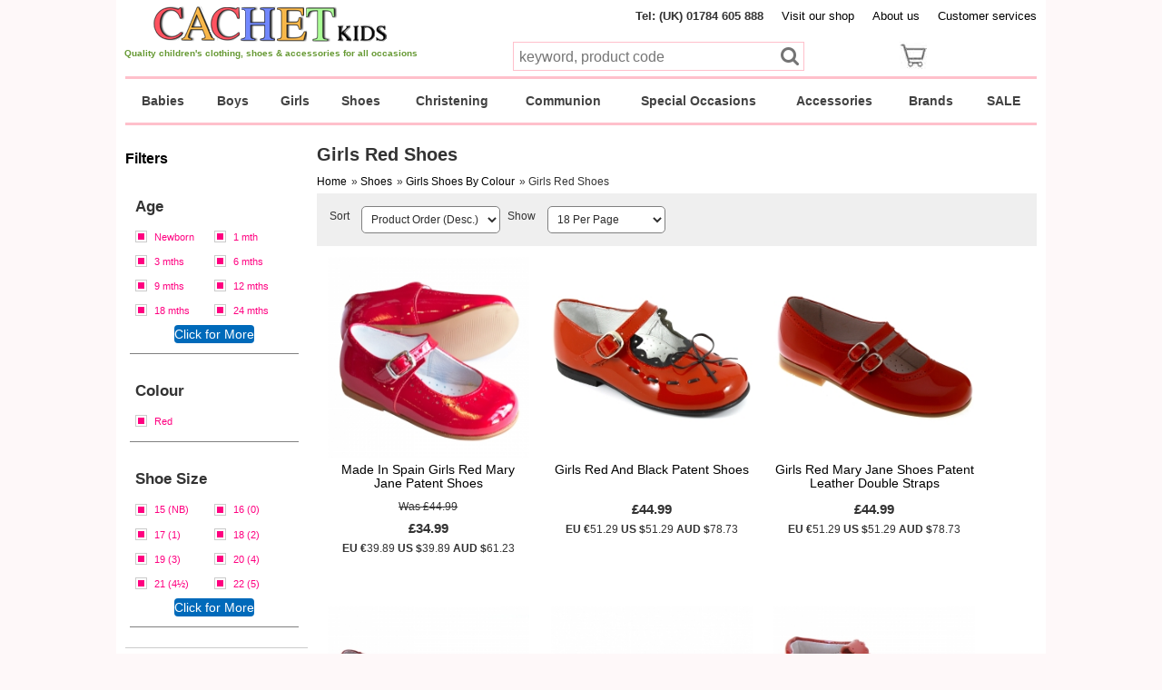

--- FILE ---
content_type: text/html; charset=UTF-8
request_url: https://www.cachetkids.co.uk/girls-red-shoes.html
body_size: 16524
content:

<!DOCTYPE html PUBLIC "-//W3C//DTD XHTML 1.0 Transitional//EN" "http://www.w3.org/TR/xhtml1/DTD/xhtml1-transitional.dtd">
<html xmlns="http://www.w3.org/1999/xhtml" xml:lang="en" lang="en" prefix="og: http://ogp.me/ns#  fb:http://www.facebook.com/2008/fbml"><!-- #BeginTemplate "Templates/project.dwt" --><!-- DW6 --><head>
<meta http-equiv="X-UA-Compatible" content="IE=edge">
<meta name="viewport" content="width=device-width, initial-scale=1.0" />
<meta name="apple-mobile-web-app-capable" content="yes" />
<meta name="HandheldFriendly" content="True" />
<meta name="apple-mobile-web-app-status-bar-style" content="black" />
<!-- #BeginEditable "doctitle" -->

<title>Baby Girls Red Pram Shoes | Girls Red Mary Jane Shoes</title>

<meta property="og:title" content="Baby Girls Red Pram Shoes | Girls Red Mary Jane Shoes" />

<base href="https://www.cachetkids.co.uk" />


<meta property="og:url" content="https://www.cachetkids.co.uk/girls-red-shoes.html" />
<link rel="canonical" href="https://www.cachetkids.co.uk/girls-red-shoes.html" />

<meta name="robots" content="index, follow">
<meta property="og:site_name" content="Cachet Kids" />
<meta property="og:type" content="product.group">

<meta name="Description" content="Red pram shoes for baby girls and red patent Mary Jane shoes for toddler girls and young girls are sold at Cachet Kids Ashford Middlesex UK." />

<meta property="og:description" content="Red pram shoes for baby girls and red patent Mary Jane shoes for toddler girls and young girls are sold at Cachet Kids Ashford Middlesex UK." />

<!--  <meta property="og:image" content=" Optional but recommended, enter path to a nice big image here "> -->

<!-- #EndEditable -->
<!-- #BeginEditable "head" -->


<!-- #EndEditable -->

<link rel="stylesheet" type="text/css" href="css/ectcart.css" />
<link rel="stylesheet" type="text/css" href="bootstrap/css/bootstrap.min.css" />
<link rel="stylesheet" type="text/css" href="webslidemenu/css/color-theme.css" />
<link rel="stylesheet" type="text/css" href="webslidemenu/css/webslidemenu.css" />
<link rel="stylesheet" type="text/css" href="webslidemenu/font-awesome/css/font-awesome.min.css" />
<link rel="stylesheet" type="text/css" href="qtip/jquery.qtip.min.css" />
<link rel="stylesheet" type="text/css" href="css/style.css" />

<!-- HTML5 shim and Respond.js for IE8 support of HTML5 elements and media queries -->
<!-- WARNING: Respond.js doesn't work if you view the page via file:// -->
<!--[if lt IE 9]>
<script src="https://oss.maxcdn.com/html5shiv/3.7.2/html5shiv.min.js"></script>
<script src="https://oss.maxcdn.com/respond/1.4.2/respond.min.js"></script>
<![endif]-->
<!-- #BeginEditable "head2" -->
<link rel="stylesheet" type="text/css" href="css/products.css" />
<link rel="stylesheet" type="text/css" href="qtip/jquery.qtip.min.css" />
<link rel="stylesheet" type="text/css" href="qtip/popupOptions.css" />


<link rel="next" href="https://www.cachetkids.co.uk/girls-red-shoes.html?pg=2" />
<!-- #EndEditable -->
<script type="text/javascript" src="js/ectcart.js"></script>
</head>
<body>
<!-- #BeginEditable "includes2" -->

<!-- #EndEditable -->
	<div class="container">

        	<header id='ck-header'>
		<div id="ck-top-link">
        	<div class="row">
				<div class="col-sm-4 col-xs-4 ">
					<a href="https://www.cachetkids.co.uk/" title="Cachet Kids" class="ck-logo"><img src="/images/ck/cachet-kids-logo.png" class="img-responsive" id="ck-logo-img" alt="Cachet Kids" /></a>
				</div>
                <div class="col-sm-8 col-xs-8 ck-link-right">                
                            <ul class="ck-links">
                                <li class="ck-first" >Tel: (UK) 01784 605 888</li>
                                <li class="ck-visit" ><a href="https://www.cachetkids.co.uk/customer-services/map-to-the-store/" title="Visit our shop" >Visit our shop</a></li>
                                <li class="ck-aboutus"  ><a href="https://www.cachetkids.co.uk/customer-services/about-us/" title="About us" >About us</a></li>
                                <li class="ck-last"  ><a href="https://www.cachetkids.co.uk/customer-services/customer-services/" title="Customer Service" ><span class="ck-customer-service">Customer services</span><span class="ck-help">Help</span></a></li>
                            </ul>
                </div> 
                      
				<div class="col-sm-4 hidden-xs ck-tag-center ck-clearleft">
					<span class="ck-tagline">Quality children's clothing, shoes & accessories for all occasions</span>
				</div>
                
                <div class="col-md-offset-1 col-md-4 col-sm-5 col-xs-8 ck-search-width">  
                    <div class="ck-search">
                        <form id="ck-search-form" method="post" action="search.php">
                            <input type="hidden" name="posted" value="1"/>
                            <input type="hidden" name="sprice" value="" />
                            <div id="ck-search-input-wrapper">
                                <input id="ck-search-input" type="text" name="stext"  placeholder="keyword, product code" />
                            </div>
                            <!-- Use fontawesome fa fa-search Unicode: f002 -->
                            <input type="submit" class="fa fa-lg ck-searchsub" value="&#xf002;" />
                            <!--
                            <input type="submit" class="ck-searchsub" value=" "  />
                            -->
                        </form>
                    </div>                   
                </div> 
                                                  
                <div class="col-md-offset-1 col-sm-offset-1 col-sm-2 col-xs-offset-1 col-xs-3 ck-cart-width">
                    <div class="ck-top-cart-wrapper">
						      <table class="mincart" width="130" bgcolor="#FFFFFF">
        <tr class="mcrowtitle"> 
          <td class="mincart" bgcolor="#F0F0F0" align="center"><img src="/images/littlecart1.png" style="vertical-align:text-top;" width="16" height="16" alt="Your cart" /> 
            &nbsp;<strong><a class="ectlink mincart" href="https://www.cachetkids.co.uk/cart.php">Your cart</a></strong></td>
        </tr>
        <tr class="mcrowtotquant"><td class="mincart" bgcolor="#F0F0F0" align="center"><span class="ectMCquant">0</span> item(s)</td></tr>
		<tr class="mcrowlineitems"><td class="mincart" bgcolor="#F0F0F0"><div class="mcLNitems"></div></td></tr>
        <tr class="ecHidDsc" style="display:none"><td class="mincart" bgcolor="#F0F0F0" align="center"><span style="color:#FF0000">Discounts <span class="mcMCdsct"> &pound;0.00</span></span></td></tr>
        <tr class="mcrowtotal"><td class="mincart" bgcolor="#F0F0F0" align="center">Total <span class="ectMCtot"> &pound;0.00</span></td></tr>
        <tr class="mcrowcheckout"><td class="mincart" bgcolor="#F0F0F0" align="center"><span style="font-family:Verdana">&raquo;</span> <a class="ectlink mincart" href="https://www.cachetkids.co.uk/cart.php"><strong>Edit / Checkout</strong></a></td></tr>
      </table>                    	<a id='ck-carttip' href="https://www.cachetkids.co.uk/cart.php">
                            <div id="ck-minicart">
                                <img src="/images/ck/cartsub.jpg" />
                                <span id='ck-itemCount'><span class='ectMCquant'></span></span>                                
                                <span id="ck-total">&nbsp;<span class="ectMCtot"></span></span>
                            </div>                            
                        </a>
                    </div>
                </div> 
                                                                                   
			</div>                                               
		</div>                       
	</header>        <!-- THE MENU STARTS HERE -->
<div class="wsmenucontainer clearfix" id="ck-menu">
	<div class="overlapblackbg">
	</div>

	<div class="wsmobileheader clearfix">
		<div class="row">
			<div id="ck-moMenu" class="col-sm-2 hidden-xs">
				<a id="ck-menuWord" class="wsnavtoggle">Menu</a>
			</div>
			<div id="ck-moLogo" class="col-xs-offset-2 col-xs-5 hidden-md hidden-sm ck-vAlign1">
				<a href="https://www.cachetkids.co.uk/" title="Cachet Kids" class="ck-vAlign2">
                	<img id="ck-logo-img2" src="images/ck/cachet-kids-logo.png" class="img-responsive" alt="Cachet Kids" />
                </a>
  			</div> 
			<div id="ck-moIconbar" class="col-xs-offset-8 col-xs-2">
                <button id="ck-moIconbarBtn"  type="button" class="navbar-toggle wsnavtoggle">    
	                <i class="fa fa-bars fa-lg"></i>              
      			</button>
			</div>
            <div id="ck-moSearch" class="col-xs-offset-1 col-xs-2 hidden-md hidden-sm ck-vAlign1">
				<button id="ck-moSearchBtn" type="button" data-toggle="modal" data-target="#ck-moSearchModal" class="ck-vAlign2">
                     <i class="fa fa-search fa-lg"></i>
                </button>
                <!-- #ck-moSearchModal is appended to body - see doready.js -->
                <div id="ck-moSearchModal" class="modal" role="dialog">
                    <div id="ck-moSearchModalDialog" class="modal-dialog">
                        <!-- Modal content-->
                        <div id="ck-moSearchModalContent" class="modal-content">
                            <div id="ck-moSearchModalBody" class="modal-body">
                                <div class="row">
						            <div class="col-xs-10 ck-vAlign1">
										<form id="ck-moForm" class="ck-vAlign2" method="post" action="search.php">
                                        <input type="hidden" name="posted" value="1"/>
                                        <input type="hidden" name="sprice" value="" />                                      
										<input id="ck-moFormInput" type="text" name="stext" placeholder="Search Cachet Kids" autofocus />	
                                        <!-- Use fontawesome fa fa-search Unicode: f002 -->
                            			<input type="submit" class="fa fa-lg ck-searchsub" value="&#xf002;" />
                                    	</form>
	                                </div> 
						            <div class="col-xs-2 ck-vAlign1">
										<button id="ck-moModalRemove" type="button" class="ck-vAlign2" data-dismiss="modal">
                                        	<i class="fa fa-times fa-lg"></i>
                                        </button>
	                                </div> 
                                </div> 
							</div>
                        </div>
                    </div>
                </div>
                <!-- #ck-search ends -->
            </div>                   
            <div id="ck-moCart" class="col-xs-2 hidden-md hidden-sm ck-vAlign1">                          
           		<a href="https://www.cachetkids.co.uk/cart.php" id="ck-moCartlk">
                	<img class="ck-vAlign2" src="images/ck/cartsub.jpg" />
	            	<span id='ck-itemCountMo'><span class='ectMCquant'></span></span>
                </a>
            </div>                   
                
		</div>  
   	</div>
 
	<div>
		<div class="wrapper clearfix">
		</div> 
		<!--Main Menu HTML Code-->
		<nav class="wsmenu clearfix pink">
			<ul class="mobile-sub wsmenu-list">
			
				<!-- Babies -->
				<li><a href="https://www.cachetkids.co.uk/babies/" aria-haspopup="true">Babies</a>
                
					<div id="ck-babiesmenu" class="megamenu clearfix halfmenu menu-arrow-2">
 						<div class="ck-1Hmenu">
                            <span class="wsmenu-click02"><i class="wsmenu-arrow fa fa-angle-down"></i></span>
                            <a href="https://www.cachetkids.co.uk/baby-boys-0-to-24-months/" class="title" >Baby Boys</a>
                        
							<ul class="megacollink wsmenu-submenu-sub">
		                                                        <li><a href="https://www.cachetkids.co.uk/baby-boys-bibs.html">Bibs</a></li>
                                <li><a href="https://www.cachetkids.co.uk/baby-boys-cardigans.html">Cardigans</a></li>
                                <li><a href="https://www.cachetkids.co.uk/boys-christening/">Christening</a></li>
                                <li><a href="https://www.cachetkids.co.uk/baby-boys-coats-and-jackets.html">Coats & Jackets</a></li>
                                <li><a href="https://www.cachetkids.co.uk/baby-boys-dungarees.html">Dungarees</a></li>
                                <li><a href="https://www.cachetkids.co.uk/baby-boys-gifts.html">Gifts</a></li>
                                <li><a href="https://www.cachetkids.co.uk/baby-boys-hats.html">Hats</a></li>
                                <li><a href="https://www.cachetkids.co.uk/baby-boys-jumpers-and-vests-and-sweaters.html">Jumpers & Vests & Sweaters</a></li>
                                <li><a href="https://www.cachetkids.co.uk/baby-boys-outfits-and-sets.html">Outfits & Sets</a></li>
                                <li><a href="https://www.cachetkids.co.uk/baby-boys-rompers.html">Rompers</a></li>
                                <li><a href="https://www.cachetkids.co.uk/baby-boys-shirts.html">Shirts</a></li>
                                <li><a href="https://www.cachetkids.co.uk/baby-boys-shawls-and-blankets.html">Shawls & Blankets</a></li>                                
                                <li><a href="https://www.cachetkids.co.uk/baby-boys-shoes-and-booties.html">Shoes & Booties</a></li>
                                <li><a href="https://www.cachetkids.co.uk/baby-boys-socks.html">Socks</a></li>
                                <li><a href="https://www.cachetkids.co.uk/baby-boys-suits.html">Suits</a></li>
                                <li><a href="https://www.cachetkids.co.uk/baby-boys-ties-and-bow-ties-and-cravats.html">Ties & Bow Ties & Cravats</a></li>
                                <li><a href="https://www.cachetkids.co.uk/baby-boys-trousers-and-shorts.html">Trousers & Shorts</a></li>
                                <li><a href="https://www.cachetkids.co.uk/baby-boys-t-shirts-and-long-sleeves-t-shirts.html">T-shirts & Long Sleeves T-Shirts</a></li>
								<li><a href="https://www.cachetkids.co.uk/baby-boys-waistcoats.html">Waistcoat Sets</a></li>                                

                               
							</ul>
						</div>
                        <div class="ck-2Hmenu">

                            <span class="wsmenu-click02"><i class="wsmenu-arrow fa fa-angle-down"></i></span>
                            <a href="https://www.cachetkids.co.uk/baby-girls-0-to-24-months/" class="title" >Baby Girls</a>
                       		<ul class="megacollink wsmenu-submenu-sub">
		                                                        <li><a href="https://www.cachetkids.co.uk/baby-girls-bibs.html">Bibs</a></li>
                                <li><a href="https://www.cachetkids.co.uk/baby-girls-bonnets-and-hats.html">Bonnets & Hats</a></li>
                                <li><a href="https://www.cachetkids.co.uk/baby-girls-cardigans-and-boleros.html">Cardigans & Boleros</a></li>
                                <li><a href="https://www.cachetkids.co.uk/girls-christening/">Christening</a></li>
                                <li><a href="https://www.cachetkids.co.uk/baby-girls-coats-and-jackets.html">Coats & Jackets</a></li>
                                <li><a href="https://www.cachetkids.co.uk/baby-girls-dresses.html">Dresses</a></li>
                                <li><a href="https://www.cachetkids.co.uk/baby-girls-frilly-knickers.html">Frilly Knickers</a></li>
                                <li><a href="https://www.cachetkids.co.uk/baby-girls-gifts.html">Gifts</a></li>
                                <li><a href="https://www.cachetkids.co.uk/baby-girls-hair-accessories.html">Hair Accessories</a></li>
                                <li><a href="https://www.cachetkids.co.uk/baby-girls-outfits-and-sets.html">Outfits & Sets</a></li>
                                <li><a href="https://www.cachetkids.co.uk/baby-girls-rompers.html">Rompers</a></li>
                                <li><a href="https://www.cachetkids.co.uk/baby-girls-shawls-and-blankets.html">Shawls & Blankets</a></li>
                                <li><a href="https://www.cachetkids.co.uk/baby-girls-shoes-and-booties.html">Shoes & Booties</a></li>
                                <li><a href="https://www.cachetkids.co.uk/baby-girls-skirts.html">Skirts</a></li>
                                <li><a href="https://www.cachetkids.co.uk/baby-girls-smocked-dresses.html">Smocked Dresses</a></li>
                                <li><a href="https://www.cachetkids.co.uk/baby-girls-socks.html">Socks</a></li>
                                <li><a href="https://www.cachetkids.co.uk/baby-girls-tights.html">Tights</a></li>
                                <li><a href="https://www.cachetkids.co.uk/baby-girls-tops-and-blouses.html">Tops & Blouses</a></li>
                                <li><a href="https://www.cachetkids.co.uk/baby-girls-trousers-and-shorts.html">Trousers & Shorts</a></li>

                              
							</ul>
                        </div>
					</div>
				</li>
			
				<!-- Boys -->
				<li><a href="https://www.cachetkids.co.uk/boys/">Boys</a>
					<div id="ck-boysmenu" class="megamenu clearfix halfmenu menu-arrow-2">
						<div class="ck-1Hmenu">
                            <span class="wsmenu-click02"><i class="wsmenu-arrow fa fa-angle-down"></i></span>
                            <a href="https://www.cachetkids.co.uk/boys-2-to-7-years/" class="title" >Boys 2-7 Years</a>
 							<ul class="megacollink wsmenu-submenu-sub">
		                        								<li><a href="https://www.cachetkids.co.uk/boys-2-to-7-years-cardigans.html">Cardigans</a></li>
                                <li><a href="https://www.cachetkids.co.uk/boys-2-to-7-years-coats-and-jackets.html">Coats & Jackets</a></li>
                                <li><a href="https://www.cachetkids.co.uk/boys-2-to-7-years-dressing-up.html">Dressing Up</a></li>
                                <li><a href="https://www.cachetkids.co.uk/boys-2-to-7-years-jumpers-and-vest-and-sweaters.html">Jumpers & Vests & Sweaters</a></li>
                                <li><a href="https://www.cachetkids.co.uk/boys-2-to-7-years-outfits-and-sets.html">Outfits & Sets</a></li>
                                <li><a href="https://www.cachetkids.co.uk/boys-2-to-7-years-shirts.html">Shirts</a></li>
                                <li><a href="https://www.cachetkids.co.uk/boys-2-to-7-years-shoes-and-boots.html">Shoes & Boots</a></li>
                                <li><a href="https://www.cachetkids.co.uk/boys-2-to-7-years-socks.html">Socks</a></li>
                                <li><a href="https://www.cachetkids.co.uk/boys-2-to-7-years-suits.html">Suits</a></li>
                                <li><a href="https://www.cachetkids.co.uk/boys-2-to-7-years-ties-and-bow-ties-and-cravats.html">Ties & Bow Ties & Cravats</a></li>
                                <li><a href="https://www.cachetkids.co.uk/boys-2-to-7-years-trousers-and-shorts.html">Trousers & Shorts</a></li>
                                <li><a href="https://www.cachetkids.co.uk/boys-2-to-7-years-t-shirts-and-long-sleeves-t-shirts.html">T-shirts & Long Sleeves T-Shirts</a></li>
                                <li><a href="https://www.cachetkids.co.uk/boys-2-to-7-years-waistcoats.html">Waistcoat Sets</a></li>
                                

                              
                            </ul>
						</div>
                        <div class="ck-2Hmenu">
                            <span class="wsmenu-click02"><i class="wsmenu-arrow fa fa-angle-down"></i></span>
                            <a href="https://www.cachetkids.co.uk/boys-above-7-years/" class="title" >Boys Above 7 Years</a>
                            <ul class="megacollink wsmenu-submenu-sub">
		                                                        <li><a href="https://www.cachetkids.co.uk/boys-communion/">Communion</a></li>
                                <li><a href="https://www.cachetkids.co.uk/boys-above-7-years-confirmation.html">Confirmation</a></li>
                                <li><a href="https://www.cachetkids.co.uk/boys-above-7-years-shirts.html">Shirts</a></li>
                                <li><a href="https://www.cachetkids.co.uk/boys-above-7-years-shoes.html">Shoes</a></li>
                                <li><a href="https://www.cachetkids.co.uk/boys-above-7-years-suits.html">Suits</a></li>
                                <li><a href="https://www.cachetkids.co.uk/boys-above-7-years-ties-and-bow-ties-and-cravats.html">Ties & Bow Ties & Cravats</a></li>
                                <li><a href="https://www.cachetkids.co.uk/boys-above-7-years-t-shirts-and-long-sleeves-t-shirts.html">T-shirts & Long Sleeves T-Shirts</a></li>
                                <li><a href="https://www.cachetkids.co.uk/boys-above-7-years-waistcoats.html">Waistcoat Sets</a></li>

                                                         
                            </ul>
                        </div> 
                        <div class="ck-1Hmenu ck-xtrpadtop">
                            <span class="wsmenu-click02"><i class="wsmenu-arrow fa fa-angle-down"></i></span>
                            <a href="https://www.cachetkids.co.uk/scouting/" class="title" >Scouts</a>
                            <ul class="megacollink wsmenu-submenu-sub">
		                                                        <li><a href="https://www.cachetkids.co.uk/scouts-beavers.html">Beavers</a></li>
                                <li><a href="https://www.cachetkids.co.uk/scouts-cubs.html">Cubs</a></li>
                                <li><a href="https://www.cachetkids.co.uk/scouts-scouts.html">Scouts</a></li>
                                <li><a href="https://www.cachetkids.co.uk/scouts-explorers">Explorers</a></li>
                                <li><a href="https://www.cachetkids.co.uk/scouts-network-and-adults.html">Network & Adults</a></li>

 
                            </ul>
                        </div>                            
                                                   
					</div>
				</li>
			
				<!-- Girls -->
				<li><a href="https://www.cachetkids.co.uk/girls/">Girls</a>
					<div class="megamenu clearfix halfmenu menu-arrow-2">
						<div class="ck-1Hmenu">
                            <span class="wsmenu-click02"><i class="wsmenu-arrow fa fa-angle-down"></i></span>
                            <a href="https://www.cachetkids.co.uk/girls-2-to-7-years/" class="title" >Girls 2-7 Years</a>
 							<ul class="megacollink wsmenu-submenu-sub">
		                                                        <li><a href="https://www.cachetkids.co.uk/girls-2-to-7-years-bonnets-and-hats.html">Bonnets & Hats</a></li>
                                <li><a href="https://www.cachetkids.co.uk/girls-2-to-7-years-cardigans-and-boleros.html">Cardigans & Boleros</a></li>
                                <li><a href="https://www.cachetkids.co.uk/girls-2-to-7-years-coats-and-jackets.html">Coats & Jackets</a></li>
                                <li><a href="https://www.cachetkids.co.uk/girls-2-to-7-years-dresses.html">Dresses</a></li>
                                <li><a href="https://www.cachetkids.co.uk/girls-2-to-7-years-dressing-up.html">Dressing Up</a></li>
                                <li><a href="https://www.cachetkids.co.uk/girls-2-to-7-years-hair-accessories.html">Hair Accessories</a></li>
                                <li><a href="https://www.cachetkids.co.uk/girls-2-to-7-years-outfits-and-sets.html">Outfits & Sets</a></li>
                                <li><a href="https://www.cachetkids.co.uk/girls-2-to-7-years-shoes.html">Shoes</a></li>
                                <li><a href="https://www.cachetkids.co.uk/girls-2-to-7-years-skirts.html">Skirts</a></li>
                                <li><a href="https://www.cachetkids.co.uk/girls-2-to-7-years-smocked-dresses.html">Smocked Dresses</a></li>
                                <li><a href="https://www.cachetkids.co.uk/girls-2-to-7-years-socks.html">Socks</a></li>
                                <li><a href="https://www.cachetkids.co.uk/girls-2-to-7-years-tights.html">Tights</a></li>
                                <li><a href="https://www.cachetkids.co.uk/girls-2-to-7-years-tops-and-blouses.html">Tops & Blouses</a></li>
                                <li><a href="https://www.cachetkids.co.uk/girls-2-to-7-years-trousers-and-shorts.html">Trousers & Shorts</a></li>

                             
                            </ul>
						</div>
                        <div class="ck-2Hmenu">
                            <span class="wsmenu-click02"><i class="wsmenu-arrow fa fa-angle-down"></i></span>
                            <a href="https://www.cachetkids.co.uk/girls-above-7-years/" class="title" >Girls Above 7 Years</a>           
                            <ul class="megacollink wsmenu-submenu-sub">
		                                                    	<li><a href="https://www.cachetkids.co.uk/girls-above-7-years-cardigans-and-boleros.html">Cardigans & Boleros</a></li>
                                <li><a href="https://www.cachetkids.co.uk/girls-above-7-years-coats-and-jackets.html">Coats & Jackets</a></li>
                                <li><a href="https://www.cachetkids.co.uk/girls-communion/">Communion</a></li>
                                <li><a href="https://www.cachetkids.co.uk/girls-above-7-years-confirmation.html">Confirmation</a></li>
                                <li><a href="https://www.cachetkids.co.uk/girls-above-7-years-dresses.html">Dresses</a></li>
                                <li><a href="https://www.cachetkids.co.uk/girls-above-7-years-dressing-up.html">Dressing Up</a></li>
                                <li><a href="https://www.cachetkids.co.uk/girls-above-7-years-hair-accessories.html">Hair Accessories</a></li>
                                <li><a href="https://www.cachetkids.co.uk/girls-above-7-years-outfits-and-sets.html">Outfits & Sets</a></li>
                                <li><a href="https://www.cachetkids.co.uk/girls-above-7-years-shoes.html">Shoes</a></li>
                                <li><a href="https://www.cachetkids.co.uk/girls-above-7-years-skirts.html">Skirts</a></li>
                                <li><a href="https://www.cachetkids.co.uk/girls-above-7-years-socks.html">Socks</a></li>
                                <li><a href="https://www.cachetkids.co.uk/girls-above-7-years-tights.html">Tights</a></li>
                                <li><a href="https://www.cachetkids.co.uk/girls-above-7-years-tops-and-blouses.html">Tops & Blouses</a></li>

                             
                            </ul>
						</div> 
                        <div class="ck-1Hmenu ck-xtrpadtop">
                            <span class="wsmenu-click02"><i class="wsmenu-arrow fa fa-angle-down"></i></span>
                            <a href="https://www.cachetkids.co.uk/scouting/" class="title" >Scouts</a>
                            <ul class="megacollink wsmenu-submenu-sub">
		                                                        <li><a href="https://www.cachetkids.co.uk/scouts-beavers.html">Beavers</a></li>
                                <li><a href="https://www.cachetkids.co.uk/scouts-cubs.html">Cubs</a></li>
                                <li><a href="https://www.cachetkids.co.uk/scouts-scouts.html">Scouts</a></li>
                                <li><a href="https://www.cachetkids.co.uk/scouts-explorers">Explorers</a></li>
                                <li><a href="https://www.cachetkids.co.uk/scouts-network-and-adults.html">Network & Adults</a></li>

                             
                            </ul>
                        </div>                            
                        <div class="ck-2Hmenu ck-xtrpadtop">
                            <span class="wsmenu-click02"><i class="wsmenu-arrow fa fa-angle-down"></i></span>
                            <a href="https://www.cachetkids.co.uk/girl-guiding/" class="title" >Guides</a>
                            <ul class="megacollink wsmenu-submenu-sub">
		                                                        <li><a href="https://www.cachetkids.co.uk/girl-guides-rainbows.html">Rainbows</a></li>
                                <li><a href="https://www.cachetkids.co.uk/girl-guides-brownies.html">Brownies</a></li>
                                <li><a href="https://www.cachetkids.co.uk/girl-guides-guides.html">Guides</a></li>
                                <li><a href="https://www.cachetkids.co.uk/girl-guides-rangers-and-leaders.html">Rangers And Leaders</a></li>

 
                            </ul>
                        </div>                            
                                                   
					</div>
				</li>
			
				<!-- Shoes -->
				<li><a href="https://www.cachetkids.co.uk/shoes/">Shoes</a>
					<div id="ck-shoesmenu" class="megamenu clearfix halfmenu menu-arrow-2">
                    	<div class="ck-1Hmenu hidden-lg hidden-md">
                            <a href="https://www.cachetkids.co.uk/boys-shoes-by-colour/" class="title ck-fullwidth" >All Boy Shoes</a>
                        </div>
                    	<div class="ck-1Hmenu hidden-lg hidden-md">
                            <a href="https://www.cachetkids.co.uk/girls-shoes-by-colour/" class="title ck-fullwidth" >All Girl Shoes</a>
                        </div>                       
						<div class="ck-1Hmenu">
                            <span class="wsmenu-click02"><i class="wsmenu-arrow fa fa-angle-down"></i></span>
                            <a href="https://www.cachetkids.co.uk/boys-shoes-by-occasion/" class="title" >Boys Shoes By Occasion</a>
 							<ul class="megacollink wsmenu-submenu-sub"> 
		                                                        <li><a href="https://www.cachetkids.co.uk/boys-christening-shoes.html">Christening Shoes</a></li>
                                <li><a href="https://www.cachetkids.co.uk/boys-communion-shoes.html">Communion Shoes</a></li>
                                <li><a href="https://www.cachetkids.co.uk/boys-newborn-gift-shoes.html">Newborn Gift Shoes</a></li>
                                <li><a href="https://www.cachetkids.co.uk/boys-pram-shoes.html">Pram Shoes</a></li>
                                <li><a href="https://www.cachetkids.co.uk/boys-sandals.html">Sandals</a></li>                                
                                <li><a href="https://www.cachetkids.co.uk/boys-smart-shoes.html">Smart Shoes</a></li>
                                <li><a href="https://www.cachetkids.co.uk/boys-walking-boots.html">Walking Boots</a></li>                                
 
                            </ul>
						</div>
                        <div class="ck-2Hmenu">
                            <span class="wsmenu-click02"><i class="wsmenu-arrow fa fa-angle-down"></i></span>
                            <a href="https://www.cachetkids.co.uk/girls-shoes-by-occasion/" class="title" >Girls Shoes By Occasion</a>                            <ul class="megacollink wsmenu-submenu-sub">
		                                                        <li><a href="https://www.cachetkids.co.uk/girls-christening-shoes.html">Christening Shoes</a></li>
                                <li><a href="https://www.cachetkids.co.uk/girls-communion-shoes.html">Communion Shoes</a></li>
                                <li><a href="https://www.cachetkids.co.uk/girls-mary-jane-shoes.html">Mary Jane Shoes</a></li>
                                <li><a href="https://www.cachetkids.co.uk/girls-newborn-gift-shoes.html">Newborn Gift Shoes</a></li>
                                <li><a href="https://www.cachetkids.co.uk/girls-pram-shoes.html">Pram Shoes</a></li>                              
                             
                            </ul>
						</div> 
						<div class="ck-1Hmenu ck-xtrpadtop">
                            <span class="wsmenu-click02"><i class="wsmenu-arrow fa fa-angle-down"></i></span>
                            <a href="https://www.cachetkids.co.uk/boys-shoes-by-colour/" class="title" >Boys Shoes By Colour</a>
 							<ul class="megacollink wsmenu-submenu-sub">
		                                                        <li><a href="https://www.cachetkids.co.uk/boys-black-shoes.html">Black Shoes</a></li>
                                <li><a href="https://www.cachetkids.co.uk/boys-blue-shoes.html">Blue Shoes</a></li>
                                <li><a href="https://www.cachetkids.co.uk/boys-brown-shoes.html">Brown Shoes</a></li>
                                <li><a href="https://www.cachetkids.co.uk/boys-caramel-shoes.html">Caramel Shoes</a></li>
                                <li><a href="https://www.cachetkids.co.uk/boys-grey-shoes.html">Grey Shoes</a></li>
                                <li><a href="https://www.cachetkids.co.uk/boys-ivory-shoes.html">Ivory / Cream Shoes</a></li>
                                <li><a href="https://www.cachetkids.co.uk/boys-navy-shoes.html">Navy Shoes</a></li>
                                <li><a href="https://www.cachetkids.co.uk/boys-red-shoes.html">Red Shoes</a></li>
                                <li><a href="https://www.cachetkids.co.uk/boys-white-shoes.html">White Shoes</a></li>

                             
                            </ul>
						</div>
						<div class="ck-2Hmenu ck-xtrpadtop">
                            <span class="wsmenu-click02"><i class="wsmenu-arrow fa fa-angle-down"></i></span>
                            <a href="https://www.cachetkids.co.uk/girls-shoes-by-colour/" class="title" >Girls Shoes By Colour</a>
 							<ul class="megacollink wsmenu-submenu-sub">
		                                                        <li><a href="https://www.cachetkids.co.uk/girls-black-shoes.html">Black Shoes</a></li>
                                <li><a href="https://www.cachetkids.co.uk/girls-blue-shoes.html">Blue Shoes</a></li>
                                <li><a href="https://www.cachetkids.co.uk/girls-brown-shoes.html">Brown Shoes</a></li>
                                <li><a href="https://www.cachetkids.co.uk/girls-caramel-shoes.html">Caramel Shoes</a></li>
                                <li><a href="https://www.cachetkids.co.uk/girls-grey-shoes.html">Grey Shoes</a></li>
                                <li><a href="https://www.cachetkids.co.uk/girls-ivory-shoes.html">Ivory / Cream Shoes</a></li>
                                <li><a href="https://www.cachetkids.co.uk/girls-navy-shoes.html">Navy Shoes</a></li>
                                <li><a href="https://www.cachetkids.co.uk/girls-pink-shoes.html">Pink Shoes</a></li>
                                <li><a href="https://www.cachetkids.co.uk/girls-red-shoes.html">Red Shoes</a></li>
                                <li><a href="https://www.cachetkids.co.uk/girls-white-shoes.html">White Shoes</a></li>

 
                            </ul>
						</div>
                                                   
					</div>
				</li>
				
				<!-- Christening -->
				<li><a href="https://www.cachetkids.co.uk/christening/">Christening</a>
					<div class="megamenu clearfix halfmenu menu-arrow-2">
						<div class="ck-1Hmenu">
                            <span class="wsmenu-click02"><i class="wsmenu-arrow fa fa-angle-down"></i></span>
                            <a href="https://www.cachetkids.co.uk/boys-christening/" class="title" >Boys Christening</a>
 							<ul class="megacollink wsmenu-submenu-sub">
		                                                        <li><a href="https://www.cachetkids.co.uk/boys-christening-bibs.html">Bibs</a></li>
                                <li><a href="https://www.cachetkids.co.uk/boys-christening-cardigans.html">Cardigans</a></li>
                                <li><a href="https://www.cachetkids.co.uk/boys-christening-gifts.html">Gifts</a></li>
                                <li><a href="https://www.cachetkids.co.uk/boys-christening-gowns-and-robes.html">Gowns & Robes</a></li>
                                <li><a href="https://www.cachetkids.co.uk/boys-christening-hats.html">Hats</a></li>
                                <li><a href="https://www.cachetkids.co.uk/boys-christening-outfits-and-sets.html">Outfits & Sets</a></li>
                                <li><a href="https://www.cachetkids.co.uk/boys-christening-partyware.html">Partyware</a></li>
                                <li><a href="https://www.cachetkids.co.uk/boys-christening-rompers.html">Rompers</a></li>
                                <li><a href="https://www.cachetkids.co.uk/boys-christening-shawls-and-blankets.html">Shawls & Blankets</a></li>
                                <li><a href="https://www.cachetkids.co.uk/boys-christening-shoes.html">Shoes & Booties</a></li>
                                <li><a href="https://www.cachetkids.co.uk/boys-christening-socks.html">Socks</a></li>
                                <li><a href="https://www.cachetkids.co.uk/boys-christening-suits.html">Suits</a></li>
                                <li><a href="https://www.cachetkids.co.uk/boys-christening-ties-and-bow-ties-and-cravats.html">Ties & Bow Ties & Cravats</a></li>
                                <li><a href="https://www.cachetkids.co.uk/boys-christening-waistcoats.html">Waistcoat Sets</a></li>


 
                            </ul>
						</div>
                        <div class="ck-2Hmenu">
                            <span class="wsmenu-click02"><i class="wsmenu-arrow fa fa-angle-down"></i></span>
                            <a href="https://www.cachetkids.co.uk/girls-christening/" class="title" >Girls Christening</a>
                            <ul class="megacollink wsmenu-submenu-sub">
		                                                        <li><a href="https://www.cachetkids.co.uk/girls-christening-bibs.html">Bibs</a></li>
                                <li><a href="https://www.cachetkids.co.uk/girls-christening-bonnets-and-hats.html">Bonnets & Hats</a></li>
                                <li><a href="https://www.cachetkids.co.uk/girls-christening-cardigans-and-boleros.html">Cardigans & Boleros</a></li>
                                <li><a href="https://www.cachetkids.co.uk/girls-christening-dresses.html">Dresses</a></li>
                                <li><a href="https://www.cachetkids.co.uk/girls-christening-gifts.html">Gifts</a></li>
                                <li><a href="https://www.cachetkids.co.uk/girls-christening-gowns-and-robes.html">Gowns & Robes</a></li>
                                <li><a href="https://www.cachetkids.co.uk/girls-christening-partyware.html">Partyware</a></li>
                                <li><a href="https://www.cachetkids.co.uk/girls-christening-shawls-and-blankets.html">Shawls & Blankets</a></li>
                                <li><a href="https://www.cachetkids.co.uk/girls-christening-shoes.html">Shoes & Booties</a></li>
                                <li><a href="https://www.cachetkids.co.uk/girls-christening-socks.html">Socks</a></li>
                                <li><a href="https://www.cachetkids.co.uk/girls-christening-tights.html">Tights</a></li>

                             
                            </ul>
						</div>                            
					</div>
				</li>
			
				<!-- Communion -->
				<li><a href="https://www.cachetkids.co.uk/communion/">Communion</a>
					<div id="ck-communionmenu" class="megamenu clearfix halfmenu menu-arrow-2">
						<div class="ck-1Hmenu">
                            <span class="wsmenu-click02"><i class="wsmenu-arrow fa fa-angle-down"></i></span>
                            <a href="https://www.cachetkids.co.uk/boys-communion/" class="title" >Boys Communion</a>
 							<ul class="megacollink wsmenu-submenu-sub">
		                                                        <li><a href="https://www.cachetkids.co.uk/boys-communion-bow-ties.html">Bow Ties</a></li>
                                <li><a href="https://www.cachetkids.co.uk/boys-communion-cards.html">Cards</a></li>
                                <li><a href="https://www.cachetkids.co.uk/boys-communion-cravats.html">Cravats</a></li>
                                <li><a href="https://www.cachetkids.co.uk/boys-communion-gifts.html">Gifts</a></li>
                                <li><a href="https://www.cachetkids.co.uk/boys-communion-missals.html">Missals</a></li>
                                <li><a href="https://www.cachetkids.co.uk/boys-communion-partyware.html">Partyware</a></li>
                                <li><a href="https://www.cachetkids.co.uk/boys-communion-pins.html">Pins</a></li>
                                <li><a href="https://www.cachetkids.co.uk/boys-communion-rosaries.html">Rosaries</a></li>
                                <li><a href="https://www.cachetkids.co.uk/boys-communion-shirts.html">Shirts</a></li>
                                <li><a href="https://www.cachetkids.co.uk/boys-communion-shoes.html">Shoes</a></li>
                                <li><a href="https://www.cachetkids.co.uk/boys-communion-socks.html">Socks</a></li>
                                <li><a href="https://www.cachetkids.co.uk/boys-communion-suits.html">Suits</a></li>
                                <li><a href="https://www.cachetkids.co.uk/boys-communion-ties.html">Ties</a></li>
                                <li><a href="https://www.cachetkids.co.uk/boys-communion-waistcoats.html">Waistcoat Sets</a></li>

                             
                           </ul>
						</div>
                        <div class="ck-2Hmenu">
                            <span class="wsmenu-click02"><i class="wsmenu-arrow fa fa-angle-down"></i></span>
                            <a href="https://www.cachetkids.co.uk/girls-communion/" class="title" >Girls Communion</a>
                            <ul class="megacollink wsmenu-submenu-sub">
		                                                        <li><a href="https://www.cachetkids.co.uk/girls-communion-boleros.html">Boleros</a></li>
                                <li><a href="https://www.cachetkids.co.uk/girls-communion-brooches.html">Brooches</a></li>
                                <li><a href="https://www.cachetkids.co.uk/girls-communion-cards.html">Cards</a></li>
                                <li><a href="https://www.cachetkids.co.uk/girls-communion-dolly-bags-and-handbags.html">Dolly Bags & Handbags</a></li>
                                <li><a href="https://www.cachetkids.co.uk/communion-dresses.html">Dresses</a></li>
                                <li><a href="https://www.cachetkids.co.uk/girls-communion-gifts.html">Gifts</a></li>
                                <li><a href="https://www.cachetkids.co.uk/girls-communion-gloves.html">Gloves</a></li>
                                <li><a href="https://www.cachetkids.co.uk/girls-communion-hair-accessories.html">Hair Accessories</a></li>
                                <li><a href="https://www.cachetkids.co.uk/girls-communion-missals.html">Missals</a></li>
                                <li><a href="https://www.cachetkids.co.uk/girls-communion-partyware.html">Partyware</a></li>
                                <li><a href="https://www.cachetkids.co.uk/girls-communion-rosaries.html">Rosaries</a></li>
                                <li><a href="https://www.cachetkids.co.uk/girls-communion-shoes.html">Shoes</a></li>
                                <li><a href="https://www.cachetkids.co.uk/girls-communion-socks.html">Socks</a></li>
                                <li><a href="https://www.cachetkids.co.uk/girls-communion-tights.html">Tights</a></li>
                                <li><a href="https://www.cachetkids.co.uk/girls-communion-tiaras.html">Tiaras</a></li>
                                <li><a href="https://www.cachetkids.co.uk/girls-communion-veils-and-headdresses.html">Veils & Headdresses</a></li>
 
                            </ul>
						</div>                            
					</div>
				</li>
			
				<!-- Special Occasions -->
				<li><a href="https://www.cachetkids.co.uk/special-occasions/">Special Occasions</a>
					<div id="ck-specialoccmenu" class="megamenu clearfix halfmenu menu-arrow-2 ck-forceRight2">
						<div class="ck-1Hmenu">
                            <span class="wsmenu-click02"><i class="wsmenu-arrow fa fa-angle-down"></i></span>
                            <a href="https://www.cachetkids.co.uk/boys-special-occasions/" class="title" >Boys Special Occasions</a>
 							<ul class="megacollink wsmenu-submenu-sub">
		                                                        <li><a href="https://www.cachetkids.co.uk/boys-special-occasions-cummerbunds.html">Cummerbunds</a></li>
                                <li><a href="https://www.cachetkids.co.uk/boys-special-occasions-shirts.html">Shirts</a></li>
                                <li><a href="https://www.cachetkids.co.uk/boys-special-occasions-shoes.html">Shoes</a></li>
                                <li><a href="https://www.cachetkids.co.uk/boys-special-occasions-smart-trousers.html">Smart Trousers</a></li>
                                <li><a href="https://www.cachetkids.co.uk/boys-special-occasions-suits.html">Suits</a></li>
                                <li><a href="https://www.cachetkids.co.uk/boys-special-occasions-ties-and-bow-ties-and-cravats.html">Ties & Bow Ties & Cravats</a></li>
                                <li><a href="https://www.cachetkids.co.uk/boys-special-occasions-waistcoats.html">Waistcoat Sets</a></li>
 
                            </ul>
						</div>
                        <div class="ck-2Hmenu">
                            <span class="wsmenu-click02"><i class="wsmenu-arrow fa fa-angle-down"></i></span>
                            <a href="https://www.cachetkids.co.uk/girls-special-occasions/" class="title" >Girls Special Occasions</a>
                            <ul class="megacollink wsmenu-submenu-sub">
		                                                        <li><a href="https://www.cachetkids.co.uk/girls-special-occasions-dresses.html">Dresses</a></li>
                                <li><a href="https://www.cachetkids.co.uk/girls-special-occasions-shoes.html">Shoes</a></li>
                                <li><a href="https://www.cachetkids.co.uk/girls-special-occasions-socks.html">Socks</a></li>
                                <li><a href="https://www.cachetkids.co.uk/girls-special-occasions-tights.html">Tights</a></li>
  
                            </ul>
						</div>                            
					</div>
				</li>
			
				<!-- Accessories -->
				<li><a href="https://www.cachetkids.co.uk/accessories/">Accessories</a>
                    <ul class="wsmenu-submenu">  
                                                <li><a href="https://www.cachetkids.co.uk/belts-and-braces.html">Belts And Braces</a></li>
                        <li><a href="https://www.cachetkids.co.uk/bonnets-and-hats.html">Bonnets And Hats</a></li>
                        <li><a href="https://www.cachetkids.co.uk/cards.html">Cards</a></li>
                        <li><a href="https://www.cachetkids.co.uk/confirmation.html">Confirmation</a></li>                        
                        <li><a href="https://www.cachetkids.co.uk/cummerbunds.html">Cummerbunds</a></li>
                        <li><a href="https://www.cachetkids.co.uk/dolly-bags-and-handbags.html">Dolly Bags And Handbags</a></li>
                        <li><a href="https://www.cachetkids.co.uk/dummy-chains-and-clips.html">Dummy Chains And Clips</a></li>
                        <li><a href="https://www.cachetkids.co.uk/gifts/">Gifts</a></li>
                        <li><a href="https://www.cachetkids.co.uk/gloves.html">Gloves</a></li>
                        <li><a href="https://www.cachetkids.co.uk/hair-accessories/">Hair Accessories</a></li>
                        <li><a href="https://www.cachetkids.co.uk/partyware.html">Partyware</a></li>
                        <li><a href="https://www.cachetkids.co.uk/shawls-and-blankets.html">Shawls And Blankets</a></li>
                        <li><a href="https://www.cachetkids.co.uk/socks.html">Socks</a></li>                        
                        <li><a href="https://www.cachetkids.co.uk/tiaras.html">Tiaras</a></li>
                        <li><a href="https://www.cachetkids.co.uk/ties-and-bow-ties-and-cravats.html">Ties And Bowties And Cravats</a></li>
                        <li><a href="https://www.cachetkids.co.uk/tights.html">Tights</a></li>
                        <li><a href="https://www.cachetkids.co.uk/veils-and-headdresses.html">Veils And Headdresses</a></li>   
                      
                    </ul>
				</li>
			
				<!-- Brands -->
				<li class="ck-forceRight1"><a href="https://www.cachetkids.co.uk/brands/">Brands</a>
                    <ul class="wsmenu-submenu ck-forceRight2">   
                                                <li><a href="https://www.cachetkids.co.uk/bambi-shoes.html">Bambi Shoes</a></li>
                        <li><a href="https://www.cachetkids.co.uk/ben-sherman.html">Ben Sherman</a></li>
                        <li><a href="https://www.cachetkids.co.uk/blues-baby.html">Blues Baby</a></li>
                        <li><a href="https://www.cachetkids.co.uk/cachet-kids.html">Cachet Kids</a></li>
                        <li><a href="https://www.cachetkids.co.uk/carlomagno.html">Carlomagno</a></li>
                        <li><a href="https://www.cachetkids.co.uk/condor.html">Condor</a></li>
                        <li><a href="https://www.cachetkids.co.uk/cuquito.html">Cuquito</a></li>
                        <li><a href="https://www.cachetkids.co.uk/dolce-petit.html">Dolce Petit</a></li>
                        <li><a href="https://www.cachetkids.co.uk/dorian-gray.html">Dorian Gray</a></li>
                        <li><a href="https://www.cachetkids.co.uk/elle.html">Elle</a></li>
                        <li><a href="https://www.cachetkids.co.uk/emile-et-rose.html">Emile et Rose</a></li>
                        <li><a href="https://www.cachetkids.co.uk/girandola.html">Girandola</a></li>
                        <li><a href="https://www.cachetkids.co.uk/leon-shoes.html">Leon Shoes</a></li>
                        <li><a href="https://www.cachetkids.co.uk/linzi-jay.html">Linzi Jay</a></li>
                        <li><a href="https://www.cachetkids.co.uk/mayoral.html">Mayoral</a></li>
                        <li><a href="https://www.cachetkids.co.uk/miranda.html">Miranda</a></li>
                        <li><a href="https://www.cachetkids.co.uk/pex-kids.html">PEX Kids</a></li>
                        <li><a href="https://www.cachetkids.co.uk/pretty-originals.html">Pretty Originals</a></li>
                        <li><a href="https://www.cachetkids.co.uk/sarah-louise/">Sarah Louise</a></li>
                        <li><a href="https://www.cachetkids.co.uk/spanish.html">Spanish</a></li>
                        <li><a href="https://www.cachetkids.co.uk/tartaleta.html">Tartaleta</a></li>
                        <li><a href="https://www.cachetkids.co.uk/tinny-shoes.html">Tinny Shoes</a></li>
                        <li><a href="https://www.cachetkids.co.uk/tutto-piccolo.html">Tutto Piccolo</a></li>  
                  
					</ul>
				</li>

				<li><a href="https://www.cachetkids.co.uk/sale/">SALE</a></li>
			   
			</ul>
		</nav>
	<!--End Menu HTML Code--> 
    
    
	</div>
</div>
<!-- THE MENU ENDS HERE -->

          
		<!-- #BeginEditable "Body" -->
        <!-- Content of Products
================================================== -->
<div id="ck-products" class="row">
    <div id="ck-lproducts">
        <div id="ck-lfilter">
            <div id="ck-filter" class="dropdown show">
                <button class="btn btn-secondary dropdown-toggle" type="button" id="ck-dropheader" data-toggle="dropdown" aria-haspopup="true" aria-expanded="false">
                Filters
                </button> 
                          
                <div class="dropdown-menu" id="ck-filterdropdown" aria-labelledby="dropdownfilter">
                    <script>
/* <![CDATA[ */
var furl="/girls-red-shoes.html?";
var allscri=[];
var scriqs='';
var spriceqs='';
var spriceset=false;
var filterqs='';
var allgroups=[];
function hasgotgroup(mID,gotgroups){
	for(var idind=0;idind<gotgroups.length;idind++){
		if(allgroups[mID]==gotgroups[idind]) return true;
	}
	return false;
}
function getallscr(mID,doadd,allowdupgroup){
	var rettxt='';
	var gotgroups=[];
	gotgroups.push(allgroups[mID]);
	for(var idind=0;idind<allscri.length;idind++){
		if(allowdupgroup||!hasgotgroup(allscri[idind],gotgroups)){
			if(doadd||mID!=allscri[idind])rettxt+=','+allscri[idind];
		}
	}
	return rettxt.substring(1);
}
function ectRAm(mID,addcurrid,removegroup){
	var currscr=getallscr(mID,addcurrid,!removegroup);
	var filter=getfilterqs();
	if(addcurrid) currscr=mID+(currscr!=''?','+currscr:'');
	var newurl=furl+(currscr!=''?'scri='+currscr+'&':'')+getpriceqs()+(filter!=''?'filter='+encodeURIComponent(filter)+'&':'');
	document.location=newurl.substring(0,newurl.length-1);
	return false;
}
var timerid;
function adjustprice(ismaxprice,isincrease){
	spriceset=true;
	doadjustprice(ismaxprice,isincrease);
	timerid=setInterval('doadjustprice('+ismaxprice+','+isincrease+')',100);
}
function stopprice(){
	clearInterval(timerid);
}
function doadjustprice(ismaxprice,isincrease){
	var minprice=parseInt(document.getElementById('paminprice').value);
	var maxprice=parseInt(document.getElementById('pamaxprice').value);
	var origmaxprice=parseInt(document.getElementById('origmaxprice').value);
	var addamount;
	if(isNaN(minprice))minprice=0;
	if(isNaN(maxprice))maxprice=origmaxprice;
	if(maxprice-minprice>100000)addamount=10000;
	if(maxprice-minprice>10000)addamount=1000;
	else if(maxprice-minprice>1000)addamount=100;
	else if(maxprice-minprice>100)addamount=10;
	else if(maxprice-minprice>50)addamount=5;
	else addamount=1;
	if(ismaxprice){
		maxprice=Math.max(isincrease?maxprice+addamount:maxprice-addamount,0);
		document.getElementById('pamaxprice').value=maxprice;
		if(maxprice<minprice)document.getElementById('paminprice').value=maxprice;
	}else{
		minprice=Math.max(isincrease?minprice+addamount:minprice-addamount,0);
		document.getElementById('paminprice').value=minprice;
		if(maxprice<minprice)document.getElementById('pamaxprice').value=minprice;
	}
}
function getpriceqs(){
	var newurl='';
	if(spriceset&&document.getElementById('paminprice')){
		var minprice=parseFloat(document.getElementById('paminprice').value);
		var maxprice=parseFloat(document.getElementById('pamaxprice').value);
		if(!isNaN(minprice))
			newurl+='sprice='+minprice+'-'+(isNaN(maxprice)?'':maxprice)+'&';
	}else if(spriceqs!='')
		newurl+='sprice='+spriceqs+'&';
	return(newurl);
}
function getfilterqs(){
	return document.getElementById('paectfilter')?document.getElementById('paectfilter').value:''
}
function filtergo(){
	var newurl='';
	var filter=getfilterqs();
	if(scriqs!='')newurl+='scri='+scriqs+'&';
	newurl+=getpriceqs();
	if(filter!='')newurl+='filter='+encodeURIComponent(filter)+'&';
	document.location=furl+newurl.substring(0,newurl.length-1);
	return false;
}
function changesflocation(fact,tobj){
document.location='/girls-red-shoes.html?filter='.replace(/filter=/,fact+'='+tobj[tobj.selectedIndex].value);
}
function changesffiltertext(tkeycode,tobj){
if(tkeycode==13)document.location='/girls-red-shoes.html?filter='+tobj.value;
}
/* ]]> */
</script>
<div id="ectpatgrp2" class="ectpatgrp"><div class="ectpattitle" style="font-weight:bold;margin-top:5px">Age<span id="showallgrp2" style="display:none" title="Clear Filter"> (<a href="#" onclick="return ectRAm(24,false,true)">All</a>)</span></div>
<div class="ectpat" onclick="ectRAm(24,true,true)">Newborn<div class="ectpacount">(3)</div></div>
<div class="ectpat" onclick="ectRAm(25,true,true)">1 mth<div class="ectpacount">(5)</div></div>
<div class="ectpat" onclick="ectRAm(26,true,true)">3 mths<div class="ectpacount">(5)</div></div>
<div class="ectpat" onclick="ectRAm(27,true,true)">6 mths<div class="ectpacount">(5)</div></div>
<div class="ectpat" onclick="ectRAm(28,true,true)">9 mths<div class="ectpacount">(5)</div></div>
<div class="ectpat" onclick="ectRAm(29,true,true)">12 mths<div class="ectpacount">(12)</div></div>
<div class="ectpat" onclick="ectRAm(30,true,true)">18 mths<div class="ectpacount">(14)</div></div>
<div class="ectpat" onclick="ectRAm(81,true,true)">24 mths<div class="ectpacount">(13)</div></div>
<div class="grpMoreDiv" id="grpMoreDiv2"><input type="button" value="Click for More" class="ectbutton sidefiltermore" onclick="hidesfmorebutton(2)"></div><div id="grpMoreLnk2" style="display:none"><div class="ectpat" onclick="ectRAm(32,true,true)">2 yrs<div class="ectpacount">(14)</div></div>
<div class="ectpat" onclick="ectRAm(33,true,true)">3 yrs<div class="ectpacount">(11)</div></div>
<div class="ectpat" onclick="ectRAm(34,true,true)">4 yrs<div class="ectpacount">(11)</div></div>
<div class="ectpat" onclick="ectRAm(35,true,true)">5 yrs<div class="ectpacount">(9)</div></div>
<div class="ectpat" onclick="ectRAm(36,true,true)">6 yrs<div class="ectpacount">(9)</div></div>
<div class="ectpat" onclick="ectRAm(38,true,true)">7-8 yrs<div class="ectpacount">(6)</div></div>
<div class="ectpat" onclick="ectRAm(40,true,true)">9-10 yrs<div class="ectpacount">(2)</div></div>
</div></div>
<div id="ectpatgrp1" class="ectpatgrp"><div class="ectpattitle" style="font-weight:bold;margin-top:5px">Colour<span id="showallgrp1" style="display:none" title="Clear Filter"> (<a href="#" onclick="return ectRAm(14,false,true)">All</a>)</span></div>
<div class="ectpat" onclick="ectRAm(14,true,true)">Red<div class="ectpacount">(24)</div></div>
</div>
<div id="ectpatgrp3" class="ectpatgrp"><div class="ectpattitle" style="font-weight:bold;margin-top:5px">Shoe Size<span id="showallgrp3" style="display:none" title="Clear Filter"> (<a href="#" onclick="return ectRAm(17,false,true)">All</a>)</span></div>
<div class="ectpat" onclick="ectRAm(17,true,true)">15 (NB)<div class="ectpacount">(3)</div></div>
<div class="ectpat" onclick="ectRAm(18,true,true)">16 (0)<div class="ectpacount">(4)</div></div>
<div class="ectpat" onclick="ectRAm(19,true,true)">17 (1)<div class="ectpacount">(5)</div></div>
<div class="ectpat" onclick="ectRAm(20,true,true)">18 (2)<div class="ectpacount">(3)</div></div>
<div class="ectpat" onclick="ectRAm(21,true,true)">19 (3)<div class="ectpacount">(3)</div></div>
<div class="ectpat" onclick="ectRAm(22,true,true)">20 (4)<div class="ectpacount">(10)</div></div>
<div class="ectpat" onclick="ectRAm(31,true,true)">21 (4½)<div class="ectpacount">(9)</div></div>
<div class="ectpat" onclick="ectRAm(37,true,true)">22 (5)<div class="ectpacount">(8)</div></div>
<div class="grpMoreDiv" id="grpMoreDiv3"><input type="button" value="Click for More" class="ectbutton sidefiltermore" onclick="hidesfmorebutton(3)"></div><div id="grpMoreLnk3" style="display:none"><div class="ectpat" onclick="ectRAm(39,true,true)">23 (6)<div class="ectpacount">(5)</div></div>
<div class="ectpat" onclick="ectRAm(41,true,true)">24 (7)<div class="ectpacount">(5)</div></div>
<div class="ectpat" onclick="ectRAm(43,true,true)">25 (8)<div class="ectpacount">(6)</div></div>
<div class="ectpat" onclick="ectRAm(45,true,true)">26 (8½)<div class="ectpacount">(6)</div></div>
<div class="ectpat" onclick="ectRAm(48,true,true)">27 (9)<div class="ectpacount">(5)</div></div>
<div class="ectpat" onclick="ectRAm(49,true,true)">28 (10)<div class="ectpacount">(3)</div></div>
<div class="ectpat" onclick="ectRAm(50,true,true)">29 (11)<div class="ectpacount">(1)</div></div>
<div class="ectpat" onclick="ectRAm(52,true,true)">31 (12)<div class="ectpacount">(4)</div></div>
<div class="ectpat" onclick="ectRAm(53,true,true)">32 (13)<div class="ectpacount">(5)</div></div>
<div class="ectpat" onclick="ectRAm(55,true,true)">34 (2)<div class="ectpacount">(1)</div></div>
<div class="ectpat" onclick="ectRAm(56,true,true)">35 (2½)<div class="ectpacount">(2)</div></div>
<div class="ectpat" onclick="ectRAm(57,true,true)">36 (3)<div class="ectpacount">(2)</div></div>
</div></div>
<div class="ectpatgrp"><div class="ectpattitle" style="font-weight:bold;margin-top:5px">Sort</div>
<div><select class="ectselectinput sidefilter" size="1" onchange="changesflocation('sortby',this)">
		<option value="0">Please Select...</option>
<option value="1">Sort Alphabetically</option><option value="11">Alphabetically (Desc.)</option><option value="3">Sort Price (Asc.)</option><option value="4">Sort Price (Desc.)</option><option value="6">Product Order</option><option value="7" selected="selected">Product Order (Desc.)</option>		</select></div></div>
<div class="ectpatgrp"><div class="ectpattitle" style="font-weight:bold;margin-top:5px">Show</div><div><select class="ectselectinput sidefilter" size="1" onchange="changesflocation('perpage',this)">
<option value="1">18 Per Page</option><option value="2">36 Per Page</option><option value="3">54 Per Page</option><option value="4">72 Per Page</option><option value="5">90 Per Page</option>			  </select></div></div>
<script>
/* <![CDATA[ */
var idtogroup='24:2,25:2,26:2,27:2,28:2,29:2,30:2,81:2,32:2,33:2,34:2,35:2,36:2,38:2,40:2,14:1,17:3,18:3,19:3,20:3,21:3,22:3,31:3,37:3,39:3,41:3,43:3,45:3,48:3,49:3,50:3,52:3,53:3,55:3,56:3,57:3';
var grouplist='2,1,3';
var showallgrplist='';
var idarr=idtogroup.split(',');
var grouparr=grouplist.split(',');
var showallgrparr=showallgrplist.split(',');
var ECTinGrp=[];
function setgrpHght(grpId,numInGrp){
	document.getElementById('grpMore'+grpId).style.width=document.getElementById('ectpatgrp'+grpId).offsetWidth+'px';
	if(numInGrp<8){
		document.getElementById('grpMore'+grpId).style.display='none';
		document.getElementById('ectpatgrp'+grpId).style.maxHeight='none';
		document.getElementById('ectpatgrp'+grpId).onmouseover=null;
		document.getElementById('ectpatgrp'+grpId).onmouseout=null;
	}
}
for(var idind=0;idind<idarr.length;idind++){
	allgroups[idarr[idind].split(':')[0]]=idarr[idind].split(':')[1];
	if(ECTinGrp[idarr[idind].split(':')[1]])ECTinGrp[idarr[idind].split(':')[1]]++; else ECTinGrp[idarr[idind].split(':')[1]]=1;
}
function hidesfmorebutton(tid){
	document.getElementById('grpMoreDiv'+tid).style.display='none';
	document.getElementById('grpMoreLnk'+tid).style.display='';
	return false;
}
for(var idind=0;idind<showallgrparr.length;idind++){
	if(showallgrparr[idind]!='') document.getElementById('showallgrp'+showallgrparr[idind]).style.display='';
}
/* ]]> */
</script>
                </div>
            </div>
        </div>
        <div id="ck-lmenu">
            <div id='ck-LeftMenu'>
<ul class='ck-LeftMenuUL1'>
<li class='ck-LeftMenuLI1'><a href='https://www.cachetkids.co.uk/girls-shoes-by-colour/'>Girls Shoes By Colour</a>
<ul class='ck-LeftMenuUL2'>
<li class='ck-LeftMenuLI2'><a href='https://www.cachetkids.co.uk/girls-black-shoes.html'>Black Shoes</a></li>
<li class='ck-LeftMenuLI2'><a href='https://www.cachetkids.co.uk/girls-blue-shoes.html'>Blue Shoes</a></li>
<li class='ck-LeftMenuLI2'><a href='https://www.cachetkids.co.uk/girls-brown-shoes.html'>Brown Shoes</a></li>
<li class='ck-LeftMenuLI2'><a href='https://www.cachetkids.co.uk/girls-caramel-shoes.html'>Caramel Shoes</a></li>
<li class='ck-LeftMenuLI2'><a href='https://www.cachetkids.co.uk/girls-grey-shoes.html'>Grey Shoes</a></li>
<li class='ck-LeftMenuLI2'><a href='https://www.cachetkids.co.uk/girls-ivory-shoes.html'>Ivory Shoes</a></li>
<li class='ck-LeftMenuLI2'><a href='https://www.cachetkids.co.uk/girls-navy-shoes.html'>Navy Shoes</a></li>
<li class='ck-LeftMenuLI2'><a href='https://www.cachetkids.co.uk/girls-pink-shoes.html'>Pink Shoes</a></li>
<li class='ck-LeftMenuLI2-Sel'>Red Shoes</li>
<li class='ck-LeftMenuLI2'><a href='https://www.cachetkids.co.uk/girls-white-shoes.html'>White Shoes</a></li>
</ul>
</li>
</ul>

</div>        </div>
    </div>
    <div id="ck-rproducts">
		<article itemscope itemtype ="http://schema.org/SomeProducts">
        <h1 itemprop="name" id="ck-prohead">Girls Red Shoes</h1>  
        <div><input type="hidden" id="hiddencurr" value=" &pound;0.00"><div id="opaquediv" class="ectopaque" style="display:none" onclick="if(event.target==this)this.style.display='none'" tabindex="0"></div><script>var recaptchaids=[];function recaptchaonload(){for(var recapi in recaptchaids){var restr=recaptchaids[recapi]+"widgetid=grecaptcha.render('"+recaptchaids[recapi]+"',{'sitekey' : '6Lff5BAUAAAAAAL7pnWAXkzaFaKULgwSTRVF3PtZ','expired-callback' : function(){"+recaptchaids[recapi]+"ok=false;},'callback' : function(response){"+recaptchaids[recapi]+"response=response;"+recaptchaids[recapi]+"ok=true;}});";eval(restr);}}</script><script src="https://www.google.com/recaptcha/api.js?render=explicit&amp;onload=recaptchaonload"></script><script>var efcaptchaok=false;function efcaptchadone(){efcaptchaok=true;}function efcaptchaexpired(){efcaptchaok=false;}</script><script>
/* <![CDATA[ */
var xxAddWiL="The following items have been added to the wish list: ",xxBakOpt="Some of these options are not currently in stock but are available to back order.",xxCarCon="Cart contents",xxClkHere="click here",xxClsWin="Close Window",xxCntShp="Continue Shopping",xxCntTax="VAT",xxDigits="Please enter only digits in this field.",xxDscnts="Discounts",xxEdiOrd="Edit Order",xxEntMul="Please enter a quantity for at least one option.",xxHasAdd="has been added",xxInStNo="You will be notified by email when the product is back in stock.",xxInvCha="The following characters are invalid:",xxListPrice="Was %s",xxAddToC="Add to cart",xxNotBaS="Notify when back in stock",xxNotSto="The following product isn't currently available in our store",xxOpSkTx=" (%s)",xxOptOOS="I'm sorry, that particular option is currently out of stock",xxOutStok="Out&nbsp;of&nbsp;Stock",xxPrd255="Please enter a maximum of 255 chars in the field indicated.",xxPrdChs="Please choose from the available product options.",xxPrdEnt="Please enter a value where indicated.",xxPrice="",xxSCAdOr="The following items have been added to your order.",xxSCBakO="Item not currently in stock but placed on back order - select &quot;Edit Order&quot; to modify purchase.",xxSCCarT="Cart total",xxSCItem="item(s)",xxSCStkW="STOCK WARNING: Low stock on selected item, please click &quot;Edit Order&quot; to accept stock level.",xxValEm="Please enter a valid email address.";
var currencyseparator=' ',extension='.php',extensionabs='php',imgsoftcartcheckout='<input type="button" value="Checkout" class="ectbutton sccheckout" onclick="ectgonoabs(\'cart.php\')">',noshowoptionsinstock=true,pricezeromessage="<b>Price: Please call</b>",showtaxinclusive=0,storeurlssl='https://www.cachetkids.co.uk/',tax=0,txtcollen=8000,usestockmanagement=true,yousavetext="",zero2dps='0.00',currFormat1='<strong>EU&nbsp;&euro;</strong>%s',currFormat2='<strong>US&nbsp;$</strong>%s',currFormat3='<strong>AUD&nbsp;$</strong>%s',currRate1=1.14,currRate2=1.14,currRate3=1.75,currSymbol1='EUR',currSymbol2='USD',currSymbol3='AUD';
function updateoptimage(theitem,themenu,opttype){
var imageitemsrc='',mzitem,theopt,theid,imageitem,imlist,imlistl,fn=window['updateprice'+theitem];
fn();
if(opttype==1){
	theopt=document.getElementsByName('optn'+theitem+'x'+themenu);
	for(var i=0; i<theopt.length; i++){
		if(theopt[i].checked)theid=theopt[i].value;
		ectremoveclass(theopt[i],'ectwarning');
	}
}else{
	theopt=ectById('optn'+theitem+'x'+themenu);
	ectremoveclass(theopt,'ectwarning');
	theid=theopt.options[theopt.selectedIndex].value;
}
	if(imageitem=ectById((globalquickbuyid!==''?'qb':'prod')+"image"+theitem)){
		if(aIM[theid]){
			if(typeof(imageitem.src)!='unknown')imageitem.src=vsdecimg(aIM[theid]);
		}
	}
}
function vsdecimg(timg){
	return decodeURIComponent(timg.replace("|","prodimages/").replace("<",".gif").replace(">",".jpg").replace("?",".png"));
}
function updateprodimage(theitem,isnext){
	return updateprodimage2(false,theitem,isnext);
}
function updateprodimage2(isqb,theitem,isnext){
var imlist=pIM[theitem];
if(!pIX[theitem])pIX[theitem]=0;
if(isnext) pIX[theitem]++; else pIX[theitem]--;
if(pIX[theitem] < 0) pIX[theitem]=imlist.length-1;
if(pIX[theitem]>=imlist.length) pIX[theitem]=0;
if(ectById((isqb?'qb':'prod')+"image"+theitem)){ectById((isqb?'qb':'prod')+"image"+theitem).src='';ectById((isqb?'qb':'prod')+"image"+theitem).src=vsdecimg(imlist[pIX[theitem]]);}
ectById((isqb?'qb':'extra')+"imcnt"+theitem).innerHTML=pIX[theitem]+1;
return false;
}
/* ]]> */
</script><div class="catnavigation catnavproducts"><a class="ectlink" href="/">Home</a><div class="ectbreadcrumb">&raquo; <a class="ectlink" href="Shoes/">Shoes</a></div><div class="ectbreadcrumb">&raquo; <a class="ectlink" href="Girls-Shoes-By-Colour/">Girls Shoes By Colour</a></div><div class="ectbreadcrumb"><span class="navcurrentcat">&raquo; Girls Red Shoes</span></div></div>
<div class="prodfilterbar"><script>
/* <![CDATA[ */
function filterbyman(caller){
var furl="/girls-red-shoes.html?";
var allscri='';
if(document.getElementById('sman')){
	var smanobj=document.getElementById('sman');
	if(smanobj.selectedIndex!=0) furl+='sman='+smanobj[smanobj.selectedIndex].value+'&';
}
	if(allscri!='') furl+='scri='+allscri.substr(0,allscri.length-1)+'&';
if(document.getElementById('spriceobj')){
	var spriceobj=document.getElementById('spriceobj');
	if(spriceobj.selectedIndex!=0) furl+='sprice='+spriceobj[spriceobj.selectedIndex].value+'&';
}
if(document.getElementById('ectfilter')){
	if(document.getElementById('ectfilter').value!='')
		furl+='filter='+encodeURIComponent(document.getElementById('ectfilter').value)+'&';
}
document.location=furl.substr(0,furl.length-1);
}
function changelocation(fact,tobj){
document.location='/girls-red-shoes.html?filter='.replace(/filter=/,fact+'='+tobj[tobj.selectedIndex].value);
}
function changelocfiltertext(tkeycode,tobj){
if(tkeycode==13)document.location='/girls-red-shoes.html?filter='+tobj.value;
}
/* ]]> */</script>
<div class="prodfiltergrp ectpfsortgrp"><div class="prodfilter filtertext ectpfsorttext">Sort</div><div class="prodfilter ectpfsort"><select class="ectselectinput prodfilter" size="1" onchange="changelocation('sortby',this)">
					<option value="0">Sort By</option>
<option value="1">Sort Alphabetically</option><option value="11">Alphabetically (Desc.)</option><option value="3">Sort Price (Asc.)</option><option value="4">Sort Price (Desc.)</option><option value="6">Product Order</option><option value="7" selected="selected">Product Order (Desc.)</option>					</select></div></div><div class="prodfiltergrp ectpfpagegrp"><div class="prodfilter filtertext ectpfpagetext">Show</div><div class="prodfilter ectpfpage"><select class="ectselectinput prodfilter" size="1" onchange="changelocation('perpage',this)">
<option value="1">18 Per Page</option><option value="2">36 Per Page</option><option value="3">54 Per Page</option><option value="4">72 Per Page</option><option value="5">90 Per Page</option>					</select></div></div></div><div class="products"><div class="product NENS/00355-GIRLS-RED-SHOES"><script>/* <![CDATA[ */
pIM[0]=['thumbnails/250/NENS/00355-GIRLS-RED-SHOES.jpg','thumbnails/250/NENS/00355-GIRLS-RED-SHOES_1.jpg'];
/* ]]> */</script><form method="post" id="ectform0" action="/cart.php" onsubmit="return formvalidator0(this)"><div class="prodimage allprodimages"><a class="ectlink" href="/Made-In-Spain-Girls-Red-Mary-Jane-Patent-Shoes"><img id="prodimage0" class="prodimage allprodimages" src="thumbnails/250/NENS/00355-GIRLS-RED-SHOES.jpg" alt="Made In Spain Girls Red Mary Jane Patent Shoes"></a><div class="imagenavigator prodimagenavigator"><input type="button" value="PREV" class="ectbutton previmg" onclick="updateprodimage2(false,0,false)"><span class="extraimage extraimagenum" id="extraimcnt0">1</span> <span class="extraimage">of 2</span><input type="button" value="NEXT" class="ectbutton nextimg" onclick="updateprodimage2(false,0,true)"></div></div>
<div class="prodname"><a class="ectlink" href="/Made-In-Spain-Girls-Red-Mary-Jane-Patent-Shoes">Made In Spain Girls Red Mary Jane Patent Shoes</a></div>
<div class="listprice" id="listdivec0">Was  &pound;44.99</div><div class="prodprice"><span class="prodpricelabel"></span><span class="price" id="pricediv0"> &pound;34.99</span> </div>
<div class="prodcurrency"><span class="extracurr" id="pricedivec0"><strong>EU&nbsp;&euro;</strong>39.89 <strong>US&nbsp;$</strong>39.89 <strong>AUD&nbsp;$</strong>61.23</span></div>
</form></div><div class="product TNY/2417-GIRLS-RED-PATENT-SHOES"><script>/* <![CDATA[ */
pIM[1]=['thumbnails/250/TNY/2417-GIRLS-RED-PATENT-SHOES.jpg','thumbnails/250/TNY/2417-GIRLS-RED-PATENT-SHOES_1.jpg','thumbnails/250/TNY/2417-GIRLS-RED-PATENT-SHOES_2.jpg','thumbnails/250/TNY/2417-GIRLS-RED-PATENT-SHOES_3.jpg'];
/* ]]> */</script><form method="post" id="ectform1" action="/cart.php" onsubmit="return formvalidator1(this)"><div class="prodimage allprodimages"><a class="ectlink" href="/Girls-Red-And-Black-Patent-Shoes"><img id="prodimage1" class="prodimage allprodimages" src="thumbnails/250/TNY/2417-GIRLS-RED-PATENT-SHOES.jpg" alt="Girls Red And Black Patent Shoes"></a><div class="imagenavigator prodimagenavigator"><input type="button" value="PREV" class="ectbutton previmg" onclick="updateprodimage2(false,1,false)"><span class="extraimage extraimagenum" id="extraimcnt1">1</span> <span class="extraimage">of 4</span><input type="button" value="NEXT" class="ectbutton nextimg" onclick="updateprodimage2(false,1,true)"></div></div>
<div class="prodname"><a class="ectlink" href="/Girls-Red-And-Black-Patent-Shoes">Girls Red And Black Patent Shoes</a></div>
<div class="prodprice"><span class="prodpricelabel"></span><span class="price" id="pricediv1"> &pound;44.99</span> </div>
<div class="prodcurrency"><span class="extracurr" id="pricedivec1"><strong>EU&nbsp;&euro;</strong>51.29 <strong>US&nbsp;$</strong>51.29 <strong>AUD&nbsp;$</strong>78.73</span></div>
</form></div><div class="product TNY/2113-SHOES-RED"><script>/* <![CDATA[ */
pIM[2]=['thumbnails/250/TNY/2113-SHOES-RED.jpg','thumbnails/250/TNY/2113-SHOES-RED_1.jpg','thumbnails/250/TNY/2113-SHOES-RED_2.jpg'];
/* ]]> */</script><form method="post" id="ectform2" action="/cart.php" onsubmit="return formvalidator2(this)"><div class="prodimage allprodimages"><a class="ectlink" href="/Girls-Red-Mary-Jane-Shoes-Patent-Leather-Double-Straps"><img id="prodimage2" class="prodimage allprodimages" src="thumbnails/250/TNY/2113-SHOES-RED.jpg" alt="Girls Red Mary Jane Shoes Patent Leather Double Straps"></a><div class="imagenavigator prodimagenavigator"><input type="button" value="PREV" class="ectbutton previmg" onclick="updateprodimage2(false,2,false)"><span class="extraimage extraimagenum" id="extraimcnt2">1</span> <span class="extraimage">of 3</span><input type="button" value="NEXT" class="ectbutton nextimg" onclick="updateprodimage2(false,2,true)"></div></div>
<div class="prodname"><a class="ectlink" href="/Girls-Red-Mary-Jane-Shoes-Patent-Leather-Double-Straps">Girls Red Mary Jane Shoes Patent Leather Double Straps</a></div>
<div class="prodprice"><span class="prodpricelabel"></span><span class="price" id="pricediv2"> &pound;44.99</span> </div>
<div class="prodcurrency"><span class="extracurr" id="pricedivec2"><strong>EU&nbsp;&euro;</strong>51.29 <strong>US&nbsp;$</strong>51.29 <strong>AUD&nbsp;$</strong>78.73</span></div>
</form></div><div class="product TNY/1782_SHOES_RED"><script>/* <![CDATA[ */
pIM[3]=['thumbnails/250/TNY/1782_SHOES_RED.jpg','thumbnails/250/TNY/1782_SHOES_RED_1.jpg','thumbnails/250/TNY/1782_SHOES_RED_2.jpg'];
/* ]]> */</script><form method="post" id="ectform3" action="/cart.php" onsubmit="return formvalidator3(this)"><div class="prodimage allprodimages"><a class="ectlink" href="/Patent-Red-Shoes-For-Girls-Leather-Mary-Jane-Style"><img id="prodimage3" class="prodimage allprodimages" src="thumbnails/250/TNY/1782_SHOES_RED.jpg" alt="Patent Red Shoes For Girls Leather Mary Jane Style"></a><div class="imagenavigator prodimagenavigator"><input type="button" value="PREV" class="ectbutton previmg" onclick="updateprodimage2(false,3,false)"><span class="extraimage extraimagenum" id="extraimcnt3">1</span> <span class="extraimage">of 3</span><input type="button" value="NEXT" class="ectbutton nextimg" onclick="updateprodimage2(false,3,true)"></div></div>
<div class="prodname"><a class="ectlink" href="/Patent-Red-Shoes-For-Girls-Leather-Mary-Jane-Style">Patent Red Shoes For Girls Leather Mary Jane Style</a></div>
<div class="prodprice"><span class="prodpricelabel"></span><span class="price" id="pricediv3"> &pound;44.99</span> </div>
<div class="prodcurrency"><span class="extracurr" id="pricedivec3"><strong>EU&nbsp;&euro;</strong>51.29 <strong>US&nbsp;$</strong>51.29 <strong>AUD&nbsp;$</strong>78.73</span></div>
</form></div><div class="product MAYORAL/19-09217-023-BABY-GIRLS-RED-PRAM-SHOES"><script>/* <![CDATA[ */
pIM[4]=['thumbnails/250/MAYORAL/19-09217-023-BABY-GIRLS-RED-PRAM-SHOES.jpg','thumbnails/250/MAYORAL/19-09217-023-BABY-GIRLS-RED-PRAM-SHOES_1.jpg','thumbnails/250/MAYORAL/19-09217-023-BABY-GIRLS-RED-PRAM-SHOES_2.jpg','thumbnails/250/MAYORAL/19-09217-023-BABY-GIRLS-RED-PRAM-SHOES_3.jpg'];
/* ]]> */</script><form method="post" id="ectform4" action="/cart.php" onsubmit="return formvalidator4(this)"><div class="prodimage allprodimages"><a class="ectlink" href="/Mayoral-Baby-Girls-Red-Pram-Shoes-Scallop-Pattern"><img id="prodimage4" class="prodimage allprodimages" src="thumbnails/250/MAYORAL/19-09217-023-BABY-GIRLS-RED-PRAM-SHOES.jpg" alt="Mayoral Baby Girls Red Pram Shoes Scallop Pattern"></a><div class="imagenavigator prodimagenavigator"><input type="button" value="PREV" class="ectbutton previmg" onclick="updateprodimage2(false,4,false)"><span class="extraimage extraimagenum" id="extraimcnt4">1</span> <span class="extraimage">of 4</span><input type="button" value="NEXT" class="ectbutton nextimg" onclick="updateprodimage2(false,4,true)"></div></div>
<div class="prodname"><a class="ectlink" href="/Mayoral-Baby-Girls-Red-Pram-Shoes-Scallop-Pattern">Mayoral Baby Girls Red Pram Shoes Scallop Pattern</a></div>
<div class="prodprice"><span class="prodpricelabel"></span><span class="price" id="pricediv4"> &pound;14.99</span> </div>
<div class="prodcurrency"><span class="extracurr" id="pricedivec4"><strong>EU&nbsp;&euro;</strong>17.09 <strong>US&nbsp;$</strong>17.09 <strong>AUD&nbsp;$</strong>26.23</span></div>
</form></div><div class="product CACHET-KIDS/2073-GIRLS-T-BAR-RED-PATENT-BOOTS"><script>/* <![CDATA[ */
pIM[5]=['thumbnails/250/CACHET-KIDS/2073-GIRLS-T-BAR-RED-PATENT-BOOTS.jpg','thumbnails/250/CACHET-KIDS/2073-GIRLS-T-BAR-RED-PATENT-BOOTS_1.jpg','thumbnails/250/CACHET-KIDS/2073-GIRLS-T-BAR-RED-PATENT-BOOTS_2.jpg'];
/* ]]> */</script><form method="post" id="ectform5" action="/cart.php" onsubmit="return formvalidator5(this)"><div class="prodimage allprodimages"><a class="ectlink" href="/Girls-Red-T-Bar-Patent-Boots-Decorated-By-Scallop-Edge"><img id="prodimage5" class="prodimage allprodimages" src="thumbnails/250/CACHET-KIDS/2073-GIRLS-T-BAR-RED-PATENT-BOOTS.jpg" alt="Girls Red T Bar Patent Boots Decorated By Scallop Edge"></a><div class="imagenavigator prodimagenavigator"><input type="button" value="PREV" class="ectbutton previmg" onclick="updateprodimage2(false,5,false)"><span class="extraimage extraimagenum" id="extraimcnt5">1</span> <span class="extraimage">of 3</span><input type="button" value="NEXT" class="ectbutton nextimg" onclick="updateprodimage2(false,5,true)"></div></div>
<div class="prodname"><a class="ectlink" href="/Girls-Red-T-Bar-Patent-Boots-Decorated-By-Scallop-Edge">Girls Red T Bar Patent Boots Decorated By Scallop Edge</a></div>
<div class="prodprice"><span class="prodpricelabel"></span><span class="price" id="pricediv5"> &pound;49.99</span> </div>
<div class="prodcurrency"><span class="extracurr" id="pricedivec5"><strong>EU&nbsp;&euro;</strong>56.99 <strong>US&nbsp;$</strong>56.99 <strong>AUD&nbsp;$</strong>87.48</span></div>
</form></div><div class="product POR/UT1708_SHOES_RED"><script>/* <![CDATA[ */
pIM[6]=['thumbnails/250/POR/UT1708_SHOES_RED.jpg','thumbnails/250/POR/UT1708_SHOES_RED_1.jpg'];
/* ]]> */</script><form method="post" id="ectform6" action="/cart.php" onsubmit="return formvalidator6(this)"><div class="prodimage allprodimages"><a class="ectlink" href="/T-Bar-Design-Girls-Red-Shoes-With-Leather-Bows"><img id="prodimage6" class="prodimage allprodimages" src="thumbnails/250/POR/UT1708_SHOES_RED.jpg" alt="T Bar Design Girls Red Shoes With Leather Bows"></a><div class="imagenavigator prodimagenavigator"><input type="button" value="PREV" class="ectbutton previmg" onclick="updateprodimage2(false,6,false)"><span class="extraimage extraimagenum" id="extraimcnt6">1</span> <span class="extraimage">of 2</span><input type="button" value="NEXT" class="ectbutton nextimg" onclick="updateprodimage2(false,6,true)"></div></div>
<div class="prodname"><a class="ectlink" href="/T-Bar-Design-Girls-Red-Shoes-With-Leather-Bows">T Bar Design Girls Red Shoes With Leather Bows</a></div>
<div class="prodprice"><span class="prodpricelabel"></span><span class="price" id="pricediv6"> &pound;49.99</span> </div>
<div class="prodcurrency"><span class="extracurr" id="pricedivec6"><strong>EU&nbsp;&euro;</strong>56.99 <strong>US&nbsp;$</strong>56.99 <strong>AUD&nbsp;$</strong>87.48</span></div>
</form></div><div class="product CACHET-KIDS/12110-GIRLS-RED-PATENT-MARY-JANE-BOW-SHOES"><script>/* <![CDATA[ */
pIM[7]=['thumbnails/250/CACHET-KIDS/12110-GIRLS-RED-PATENT-MARY-JANE-BOW-SHOES.jpg','thumbnails/250/CACHET-KIDS/12110-GIRLS-RED-PATENT-MARY-JANE-BOW-SHOES_1.jpg','thumbnails/250/CACHET-KIDS/12110-GIRLS-RED-PATENT-MARY-JANE-BOW-SHOES_2.jpg','thumbnails/250/CACHET-KIDS/12110-GIRLS-RED-PATENT-MARY-JANE-BOW-SHOES_3.jpg'];
/* ]]> */</script><form method="post" id="ectform7" action="/cart.php" onsubmit="return formvalidator7(this)"><div class="prodimage allprodimages"><a class="ectlink" href="/Girls-Red-Patent-Mary-Jane-Shoes-With-Removable-Bows"><img id="prodimage7" class="prodimage allprodimages" src="thumbnails/250/CACHET-KIDS/12110-GIRLS-RED-PATENT-MARY-JANE-BOW-SHOES.jpg" alt="Girls Red Patent Mary Jane Shoes With Removable Bows"></a><div class="imagenavigator prodimagenavigator"><input type="button" value="PREV" class="ectbutton previmg" onclick="updateprodimage2(false,7,false)"><span class="extraimage extraimagenum" id="extraimcnt7">1</span> <span class="extraimage">of 4</span><input type="button" value="NEXT" class="ectbutton nextimg" onclick="updateprodimage2(false,7,true)"></div></div>
<div class="prodname"><a class="ectlink" href="/Girls-Red-Patent-Mary-Jane-Shoes-With-Removable-Bows">Girls Red Patent Mary Jane Shoes With Removable Bows</a></div>
<div class="prodprice"><span class="prodpricelabel"></span><span class="price" id="pricediv7"> &pound;49.99</span> </div>
<div class="prodcurrency"><span class="extracurr" id="pricedivec7"><strong>EU&nbsp;&euro;</strong>56.99 <strong>US&nbsp;$</strong>56.99 <strong>AUD&nbsp;$</strong>87.48</span></div>
</form></div><div class="product MAYORAL/BABY-GIRLS-RED-SHOES-9366"><form method="post" id="ectform8" action="/cart.php" onsubmit="return formvalidator8(this)"><div class="prodimage allprodimages"><a class="ectlink" href="/Mayoral-Girls-Mary-Janes-Red-Pram-Shoes-With-Bow"><img id="prodimage8" class="prodimage allprodimages" src="thumbnails/250/MAYORAL/BABY-GIRLS-RED-SHOES-9366.jpg" alt="Mayoral Girls Mary Janes Red Pram Shoes With Bow"></a></div>
<div class="prodname"><a class="ectlink" href="/Mayoral-Girls-Mary-Janes-Red-Pram-Shoes-With-Bow">Mayoral Girls Mary Janes Red Pram Shoes With Bow</a></div>
<div class="prodprice"><span class="prodpricelabel"></span><span class="price" id="pricediv8"> &pound;13.99</span> </div>
<div class="prodcurrency"><span class="extracurr" id="pricedivec8"><strong>EU&nbsp;&euro;</strong>15.95 <strong>US&nbsp;$</strong>15.95 <strong>AUD&nbsp;$</strong>24.48</span></div>
</form></div><div class="product POR/9001_SHOES_RED_B"><script>/* <![CDATA[ */
pIM[9]=['thumbnails/250/POR/9001_SHOES_RED_B.jpg','thumbnails/250/POR/9001_SHOES_RED_B_1.jpg'];
/* ]]> */</script><form method="post" id="ectform9" action="/cart.php" onsubmit="return formvalidator9(this)"><div class="prodimage allprodimages"><a class="ectlink" href="/SALE-Traditional-Mary-Janes-girls-red-patent-shoes"><img id="prodimage9" class="prodimage allprodimages" src="thumbnails/250/POR/9001_SHOES_RED_B.jpg" alt="SALE Traditional Mary Janes girls red patent shoes"></a><div class="imagenavigator prodimagenavigator"><input type="button" value="PREV" class="ectbutton previmg" onclick="updateprodimage2(false,9,false)"><span class="extraimage extraimagenum" id="extraimcnt9">1</span> <span class="extraimage">of 2</span><input type="button" value="NEXT" class="ectbutton nextimg" onclick="updateprodimage2(false,9,true)"></div></div>
<div class="prodname"><a class="ectlink" href="/SALE-Traditional-Mary-Janes-girls-red-patent-shoes">SALE Traditional Mary Janes girls red patent shoes</a></div>
<div class="listprice" id="listdivec9">Was  &pound;41.99</div><div class="prodprice"><span class="prodpricelabel"></span><span class="price" id="pricediv9"> &pound;32.00</span> </div>
<div class="prodcurrency"><span class="extracurr" id="pricedivec9"><strong>EU&nbsp;&euro;</strong>36.48 <strong>US&nbsp;$</strong>36.48 <strong>AUD&nbsp;$</strong>56.00</span></div>
</form></div><div class="product LEON/25616-RED-PATENT-T-BAR-SHOES"><script>/* <![CDATA[ */
pIM[10]=['thumbnails/250/LEON/25616-RED-PATENT-T-BAR-SHOES.jpg','thumbnails/250/LEON/25616-RED-PATENT-T-BAR-SHOES_1.jpg','thumbnails/250/LEON/25616-RED-PATENT-T-BAR-SHOES_2.jpg'];
/* ]]> */</script><form method="post" id="ectform10" action="/cart.php" onsubmit="return formvalidator10(this)"><div class="prodimage allprodimages"><a class="ectlink" href="/Children-Red-Patent-Leather-T-Bar-Shoes"><img id="prodimage10" class="prodimage allprodimages" src="thumbnails/250/LEON/25616-RED-PATENT-T-BAR-SHOES.jpg" alt="Children Red Patent Leather T Bar Shoes"></a><div class="imagenavigator prodimagenavigator"><input type="button" value="PREV" class="ectbutton previmg" onclick="updateprodimage2(false,10,false)"><span class="extraimage extraimagenum" id="extraimcnt10">1</span> <span class="extraimage">of 3</span><input type="button" value="NEXT" class="ectbutton nextimg" onclick="updateprodimage2(false,10,true)"></div></div>
<div class="prodname"><a class="ectlink" href="/Children-Red-Patent-Leather-T-Bar-Shoes">Children Red Patent Leather T Bar Shoes</a></div>
<div class="prodprice"><span class="prodpricelabel"></span><span class="price" id="pricediv10"> &pound;44.99</span> </div>
<div class="prodcurrency"><span class="extracurr" id="pricedivec10"><strong>EU&nbsp;&euro;</strong>51.29 <strong>US&nbsp;$</strong>51.29 <strong>AUD&nbsp;$</strong>78.73</span></div>
</form></div><div class="product NENS/00355BOW-GIRLS-RED-SHOES"><script>/* <![CDATA[ */
pIM[11]=['thumbnails/250/NENS/00355BOW-GIRLS-RED-SHOES.jpg','thumbnails/250/NENS/00355BOW-GIRLS-RED-SHOES_1.jpg'];
/* ]]> */</script><form method="post" id="ectform11" action="/cart.php" onsubmit="return formvalidator11(this)"><div class="prodimage allprodimages"><a class="ectlink" href="/Made-In-Spain-Girls-Red-Bow-Mary-Jane-Patent-Shoes"><img id="prodimage11" class="prodimage allprodimages" src="thumbnails/250/NENS/00355BOW-GIRLS-RED-SHOES.jpg" alt="Made In Spain Girls Red Bow Mary Jane Patent Shoes"></a><div class="imagenavigator prodimagenavigator"><input type="button" value="PREV" class="ectbutton previmg" onclick="updateprodimage2(false,11,false)"><span class="extraimage extraimagenum" id="extraimcnt11">1</span> <span class="extraimage">of 2</span><input type="button" value="NEXT" class="ectbutton nextimg" onclick="updateprodimage2(false,11,true)"></div></div>
<div class="prodname"><a class="ectlink" href="/Made-In-Spain-Girls-Red-Bow-Mary-Jane-Patent-Shoes">Made In Spain Girls Red Bow Mary Jane Patent Shoes</a></div>
<div class="listprice" id="listdivec11">Was  &pound;44.99</div><div class="prodprice"><span class="prodpricelabel"></span><span class="price" id="pricediv11"> &pound;39.99</span> </div>
<div class="prodcurrency"><span class="extracurr" id="pricedivec11"><strong>EU&nbsp;&euro;</strong>45.59 <strong>US&nbsp;$</strong>45.59 <strong>AUD&nbsp;$</strong>69.98</span></div>
</form></div><div class="product POR/87254_PATEN_RED"><script>/* <![CDATA[ */
pIM[12]=['thumbnails/250/POR/87254_PATEN_RED.jpg','thumbnails/250/POR/87254_PATEN_RED_1.jpg'];
/* ]]> */</script><form method="post" id="ectform12" action="/cart.php" onsubmit="return formvalidator12(this)"><div class="prodimage allprodimages"><a class="ectlink" href="/SALE-Girls-red-patent-shoes-Mary-Janes-style"><img id="prodimage12" class="prodimage allprodimages" src="thumbnails/250/POR/87254_PATEN_RED.jpg" alt="SALE Girls red patent shoes Mary Janes style"></a><div class="imagenavigator prodimagenavigator"><input type="button" value="PREV" class="ectbutton previmg" onclick="updateprodimage2(false,12,false)"><span class="extraimage extraimagenum" id="extraimcnt12">1</span> <span class="extraimage">of 2</span><input type="button" value="NEXT" class="ectbutton nextimg" onclick="updateprodimage2(false,12,true)"></div></div>
<div class="prodname"><a class="ectlink" href="/SALE-Girls-red-patent-shoes-Mary-Janes-style">SALE Girls red patent shoes Mary Janes style</a></div>
<div class="listprice" id="listdivec12">Was  &pound;45.00</div><div class="prodprice"><span class="prodpricelabel"></span><span class="price" id="pricediv12"> &pound;29.99</span> </div>
<div class="prodcurrency"><span class="extracurr" id="pricedivec12"><strong>EU&nbsp;&euro;</strong>34.19 <strong>US&nbsp;$</strong>34.19 <strong>AUD&nbsp;$</strong>52.48</span></div>
</form></div><div class="product POR/88001_PATEN_RED"><script>/* <![CDATA[ */
pIM[13]=['thumbnails/250/POR/88001_PATEN_RED.jpg','thumbnails/250/POR/88001_PATEN_RED_1.jpg'];
/* ]]> */</script><form method="post" id="ectform13" action="/cart.php" onsubmit="return formvalidator13(this)"><div class="prodimage allprodimages"><a class="ectlink" href="/SALE-Girls-red-patent-Mary-Jane-shoes-by-Pretty-Originals"><img id="prodimage13" class="prodimage allprodimages" src="thumbnails/250/POR/88001_PATEN_RED.jpg" alt="SALE Girls red patent Mary Jane shoes by Pretty Originals"></a><div class="imagenavigator prodimagenavigator"><input type="button" value="PREV" class="ectbutton previmg" onclick="updateprodimage2(false,13,false)"><span class="extraimage extraimagenum" id="extraimcnt13">1</span> <span class="extraimage">of 2</span><input type="button" value="NEXT" class="ectbutton nextimg" onclick="updateprodimage2(false,13,true)"></div></div>
<div class="prodname"><a class="ectlink" href="/SALE-Girls-red-patent-Mary-Jane-shoes-by-Pretty-Originals">SALE Girls red patent Mary Jane shoes by Pretty Originals</a></div>
<div class="listprice" id="listdivec13">Was  &pound;45.00</div><div class="prodprice"><span class="prodpricelabel"></span><span class="price" id="pricediv13"> &pound;29.99</span> </div>
<div class="prodcurrency"><span class="extracurr" id="pricedivec13"><strong>EU&nbsp;&euro;</strong>34.19 <strong>US&nbsp;$</strong>34.19 <strong>AUD&nbsp;$</strong>52.48</span></div>
</form></div><div class="product POR/2094_SHOES_RED"><script>/* <![CDATA[ */
pIM[14]=['thumbnails/250/POR/2094_SHOES_RED.jpg','thumbnails/250/POR/2094_SHOES_RED_1.jpg','thumbnails/250/POR/2094_SHOES_RED_2.jpg'];
/* ]]> */</script><form method="post" id="ectform14" action="/cart.php" onsubmit="return formvalidator14(this)"><div class="prodimage allprodimages"><a class="ectlink" href="/SALE-Girls-Red-Shoes-Mary-Jane-Style-Patent-Leather"><img id="prodimage14" class="prodimage allprodimages" src="thumbnails/250/POR/2094_SHOES_RED.jpg" alt="SALE Girls Red Shoes Mary Jane Style Patent Leather"></a><div class="imagenavigator prodimagenavigator"><input type="button" value="PREV" class="ectbutton previmg" onclick="updateprodimage2(false,14,false)"><span class="extraimage extraimagenum" id="extraimcnt14">1</span> <span class="extraimage">of 3</span><input type="button" value="NEXT" class="ectbutton nextimg" onclick="updateprodimage2(false,14,true)"></div></div>
<div class="prodname"><a class="ectlink" href="/SALE-Girls-Red-Shoes-Mary-Jane-Style-Patent-Leather">SALE Girls Red Shoes Mary Jane Style Patent Leather</a></div>
<div class="listprice" id="listdivec14">Was  &pound;46.00</div><div class="prodprice"><span class="prodpricelabel"></span><span class="price" id="pricediv14"> &pound;36.00</span> </div>
<div class="prodcurrency"><span class="extracurr" id="pricedivec14"><strong>EU&nbsp;&euro;</strong>41.04 <strong>US&nbsp;$</strong>41.04 <strong>AUD&nbsp;$</strong>63.00</span></div>
</form></div><div class="product 1/1321_SHOES_RED"><script>/* <![CDATA[ */
pIM[15]=['thumbnails/250/1/1321_SHOES_RED.jpg','thumbnails/250/1/1321_SHOES_RED_1.jpg','thumbnails/250/1/1321_SHOES_RED_2.jpg','thumbnails/250/1/1321_SHOES_RED_3.jpg','thumbnails/250/1/1321_SHOES_RED_4.jpg'];
/* ]]> */</script><form method="post" id="ectform15" action="/cart.php" onsubmit="return formvalidator15(this)"><div class="prodimage allprodimages"><a class="ectlink" href="/Baby-And-Toddler-Girls-Red-Shoes-In-Patent-With-Diamonates-And-Red-Beads"><img id="prodimage15" class="prodimage allprodimages" src="thumbnails/250/1/1321_SHOES_RED.jpg" alt="Baby And Toddler Girls Red Shoes In Patent With Diamonates And Red Beads"></a><div class="imagenavigator prodimagenavigator"><input type="button" value="PREV" class="ectbutton previmg" onclick="updateprodimage2(false,15,false)"><span class="extraimage extraimagenum" id="extraimcnt15">1</span> <span class="extraimage">of 5</span><input type="button" value="NEXT" class="ectbutton nextimg" onclick="updateprodimage2(false,15,true)"></div></div>
<div class="prodname"><a class="ectlink" href="/Baby-And-Toddler-Girls-Red-Shoes-In-Patent-With-Diamonates-And-Red-Beads">Baby And Toddler Girls Red Shoes In Patent With Diamonates And Red Beads</a></div>
<div class="listprice" id="listdivec15">Was  &pound;15.99</div><div class="prodprice"><span class="prodpricelabel"></span><span class="price" id="pricediv15"> &pound;12.99</span> </div>
<div class="prodcurrency"><span class="extracurr" id="pricedivec15"><strong>EU&nbsp;&euro;</strong>14.81 <strong>US&nbsp;$</strong>14.81 <strong>AUD&nbsp;$</strong>22.73</span></div>
</form></div><div class="product POR/1006_SHOES_RED"><script>/* <![CDATA[ */
pIM[16]=['thumbnails/250/POR/1006_SHOES_RED.jpg','thumbnails/250/POR/1006_SHOES_RED_1.jpg'];
/* ]]> */</script><form method="post" id="ectform16" action="/cart.php" onsubmit="return formvalidator16(this)"><div class="prodimage allprodimages"><a class="ectlink" href="/SALE-Girls-Red-Patent-Mary-Jane-Shoes-Leather-Flowers"><img id="prodimage16" class="prodimage allprodimages" src="thumbnails/250/POR/1006_SHOES_RED.jpg" alt="SALE Girls Red Patent Mary Jane Shoes Leather Flowers"></a><div class="imagenavigator prodimagenavigator"><input type="button" value="PREV" class="ectbutton previmg" onclick="updateprodimage2(false,16,false)"><span class="extraimage extraimagenum" id="extraimcnt16">1</span> <span class="extraimage">of 2</span><input type="button" value="NEXT" class="ectbutton nextimg" onclick="updateprodimage2(false,16,true)"></div></div>
<div class="prodname"><a class="ectlink" href="/SALE-Girls-Red-Patent-Mary-Jane-Shoes-Leather-Flowers">SALE Girls Red Patent Mary Jane Shoes Leather Flowers</a></div>
<div class="listprice" id="listdivec16">Was  &pound;45.00</div><div class="prodprice"><span class="prodpricelabel"></span><span class="price" id="pricediv16"> &pound;39.99</span> </div>
<div class="prodcurrency"><span class="extracurr" id="pricedivec16"><strong>EU&nbsp;&euro;</strong>45.59 <strong>US&nbsp;$</strong>45.59 <strong>AUD&nbsp;$</strong>69.98</span></div>
</form></div><div class="product PAL/59211_SHOE_RED"><form method="post" id="ectform17" action="/cart.php" onsubmit="return formvalidator17(this)"><div class="prodimage allprodimages"><a class="ectlink" href="/Spanish-Designer-Cuquito-Baby-Girls-Red-Shoes"><img id="prodimage17" class="prodimage allprodimages" src="thumbnails/250/PAL/59211_SHOE_RED.jpg" alt="Spanish Designer Cuquito Baby Girls Red Shoes"></a></div>
<div class="prodname"><a class="ectlink" href="/Spanish-Designer-Cuquito-Baby-Girls-Red-Shoes">Spanish Designer Cuquito Baby Girls Red Shoes</a></div>
<div class="listprice" id="listdivec17">Was  &pound;18.99</div><div class="prodprice"><span class="prodpricelabel"></span><span class="price" id="pricediv17"> &pound;15.19</span> </div>
<div class="prodcurrency"><span class="extracurr" id="pricedivec17"><strong>EU&nbsp;&euro;</strong>17.32 <strong>US&nbsp;$</strong>17.32 <strong>AUD&nbsp;$</strong>26.58</span></div>
</form></div><script>/* <![CDATA[ */function formvalidator0(theForm){
var fvsuccess=true;
setvals0();fvsuccess=ectvalidate(theForm,1,0,true,false);return(fvsuccess);}
function formvalidator0(theForm){
var fvsuccess=true;
return(fvsuccess);}
function formvalidator1(theForm){
var fvsuccess=true;
setvals1();fvsuccess=ectvalidate(theForm,1,1,true,false);return(fvsuccess);}
function formvalidator1(theForm){
var fvsuccess=true;
return(fvsuccess);}
function formvalidator2(theForm){
var fvsuccess=true;
setvals2();fvsuccess=ectvalidate(theForm,1,2,true,false);return(fvsuccess);}
function formvalidator2(theForm){
var fvsuccess=true;
return(fvsuccess);}
function formvalidator3(theForm){
var fvsuccess=true;
setvals3();fvsuccess=ectvalidate(theForm,1,3,true,false);return(fvsuccess);}
function formvalidator3(theForm){
var fvsuccess=true;
return(fvsuccess);}
function formvalidator4(theForm){
var fvsuccess=true;
setvals4();fvsuccess=ectvalidate(theForm,1,4,true,false);return(fvsuccess);}
function formvalidator4(theForm){
var fvsuccess=true;
return(fvsuccess);}
function formvalidator5(theForm){
var fvsuccess=true;
setvals5();fvsuccess=ectvalidate(theForm,1,5,true,false);return(fvsuccess);}
function formvalidator5(theForm){
var fvsuccess=true;
return(fvsuccess);}
function formvalidator6(theForm){
var fvsuccess=true;
setvals6();fvsuccess=ectvalidate(theForm,1,6,true,false);return(fvsuccess);}
function formvalidator6(theForm){
var fvsuccess=true;
return(fvsuccess);}
function formvalidator7(theForm){
var fvsuccess=true;
setvals7();fvsuccess=ectvalidate(theForm,1,7,true,false);return(fvsuccess);}
function formvalidator7(theForm){
var fvsuccess=true;
return(fvsuccess);}
function formvalidator8(theForm){
var fvsuccess=true;
setvals8();fvsuccess=ectvalidate(theForm,1,8,true,false);return(fvsuccess);}
function formvalidator8(theForm){
var fvsuccess=true;
return(fvsuccess);}
function formvalidator9(theForm){
var fvsuccess=true;
setvals9();fvsuccess=ectvalidate(theForm,1,9,true,false);return(fvsuccess);}
function formvalidator9(theForm){
var fvsuccess=true;
return(fvsuccess);}
function formvalidator10(theForm){
var fvsuccess=true;
setvals10();fvsuccess=ectvalidate(theForm,1,10,true,false);return(fvsuccess);}
function formvalidator10(theForm){
var fvsuccess=true;
return(fvsuccess);}
function formvalidator11(theForm){
var fvsuccess=true;
setvals11();fvsuccess=ectvalidate(theForm,1,11,true,false);return(fvsuccess);}
function formvalidator11(theForm){
var fvsuccess=true;
return(fvsuccess);}
function formvalidator12(theForm){
var fvsuccess=true;
setvals12();fvsuccess=ectvalidate(theForm,1,12,true,false);return(fvsuccess);}
function formvalidator12(theForm){
var fvsuccess=true;
return(fvsuccess);}
function formvalidator13(theForm){
var fvsuccess=true;
setvals13();fvsuccess=ectvalidate(theForm,1,13,true,false);return(fvsuccess);}
function formvalidator13(theForm){
var fvsuccess=true;
return(fvsuccess);}
function formvalidator14(theForm){
var fvsuccess=true;
setvals14();fvsuccess=ectvalidate(theForm,1,14,true,false);return(fvsuccess);}
function formvalidator14(theForm){
var fvsuccess=true;
return(fvsuccess);}
function formvalidator15(theForm){
var fvsuccess=true;
setvals15();fvsuccess=ectvalidate(theForm,1,15,true,false);return(fvsuccess);}
function formvalidator15(theForm){
var fvsuccess=true;
return(fvsuccess);}
function formvalidator16(theForm){
var fvsuccess=true;
setvals16();fvsuccess=ectvalidate(theForm,1,16,true,false);return(fvsuccess);}
function formvalidator16(theForm){
var fvsuccess=true;
return(fvsuccess);}
function formvalidator17(theForm){
var fvsuccess=true;
setvals17();fvsuccess=ectvalidate(theForm,1,17,true,false);return(fvsuccess);}
function formvalidator17(theForm){
var fvsuccess=true;
return(fvsuccess);}
/* ]]> */</script></div><div class="pagenumbers">
<span class="pagebarquo pagebarlquo">&laquo;</span> <span class="pagebarprevnext pagebarprev">‹</span><span class="pagebarsep"></span><span class="pagebarnum currpage" aria-current="page">1</span><span class="pagebarsep"></span><a class="ectlink" href="/girls-red-shoes.html?pg=2"><span class="pagebarnum">2</span></a><span class="pagebarsep"></span><a class="ectlink" href="/girls-red-shoes.html?pg=2" rel="next"><span class="pagebarprevnext pagebarnext">›</span></a> <a class="ectlink" href="/girls-red-shoes.html?pg=2"><span class="pagebarquo pagebarrquo">&raquo;</span></a></div>
</div>		</article>        
    </div>    
</div>
<!-- End Content of Products -->        
        <!-- #EndEditable --> 
        	<footer>
    	<div id="ck-footer">
			<div class="row">
                <div class="col-md-2 col-sm-3 col-xs-6" id="ck-foo1" >
                    <a class="ck-footbtn" data-toggle="collapse" href="#ck-collapseFoo1" aria-expanded="false" aria-controls="ck-collapseFoo1">Customer service</a>
                    <div class="collapse ck-FooInner" id="ck-collapseFoo1">
                        <ul class="ck-FooterULClass"> 
                            <li class="ck-FooterLIClass"><span class="ck-pinktext">&#x25BA;&nbsp;</span><a href="https://www.cachetkids.co.uk/customer-services/contact-us/">Contact us</a></li>
                            <li class="ck-FooterLIClass"><span class="ck-pinktext">&#x25BA;&nbsp;</span><a href="https://www.cachetkids.co.uk/customer-services/delivery-information/">Delivery information</a></li>
							<li class="ck-FooterLIClass"><span class="ck-pinktext">&#x25BA;&nbsp;</span><a href="https://www.cachetkids.co.uk/customer-services/returns-and-exchanges/">Return & exchanges</a></li>                            
                            <li class="ck-FooterLIClass"><span class="ck-pinktext">&#x25BA;&nbsp;</span><a href="https://www.cachetkids.co.uk/customer-services/cancel-order/">Cancel order</a></li>
                            <li class="ck-FooterLIClass"><span class="ck-pinktext">&#x25BA;&nbsp;</span><a href="https://www.cachetkids.co.uk/customer-services/notify-us-of-returns/">Notify us of returns</a></li>
                        </ul>
                    </div>
                </div>
            
                <div class="col-md-2 col-sm-3 col-xs-6" id="ck-foo2">
                    <a class="ck-footbtn" data-toggle="collapse" href="#ck-collapseFoo2" aria-expanded="false" aria-controls="ck-collapseFoo2">Here to help</a>
                    <div class="collapse ck-FooInner" id="ck-collapseFoo2">
                    
                        <ul class="ck-FooterULClass">
                            <li class="ck-FooterLIClass"><span class="ck-pinktext">&#x25BA;&nbsp;</span><a href="https://www.cachetkids.co.uk/customer-services/sizing-guide/">Sizing guide</a></li>
                            <li class="ck-FooterLIClass"><span class="ck-pinktext">&#x25BA;&nbsp;</span><a href="https://www.cachetkids.co.uk/customer-services/delivery-charge/">Delivery charge</a></li>
                            <li class="ck-FooterLIClass"><span class="ck-pinktext">&#x25BA;&nbsp;</span><a href="https://www.cachetkids.co.uk/customer-services/delivery-information/">Delivery information</a></li>
                            <li class="ck-FooterLIClass"><span class="ck-pinktext">&#x25BA;&nbsp;</span><a href="https://www.cachetkids.co.uk/customer-services/courier-delivery/">Courier delivery</a></li>
                            <li class="ck-FooterLIClass"><span class="ck-pinktext">&#x25BA;&nbsp;</span><a href="https://www.cachetkids.co.uk/blog/a-christening-checklist">Christening checklist</a></li>
                        </ul>
					</div>
                </div>
                
                <div class="col-md-2 col-sm-3 col-xs-6" id="ck-foo3">
                    <a class="ck-footbtn" data-toggle="collapse" href="#ck-collapseFoo3" aria-expanded="false" aria-controls="ck-collapseFoo3">Customer protection</a>
                    <div class="collapse ck-FooInner" id="ck-collapseFoo3">
                        <ul class="ck-FooterULClass">
                          <li class="ck-FooterLIClass"><span class="ck-pinktext">&#x25BA;&nbsp;</span><a href="https://www.cachetkids.co.uk/customer-services/secure-checkout-and-payment/">Secure checkout & payment</a></li>
                          <li class="ck-FooterLIClass"><span class="ck-pinktext">&#x25BA;&nbsp;</span><a href="https://www.cachetkids.co.uk/customer-services/privacy-statement/">Privacy statement</a></li>
                          <li class="ck-FooterLIClass"><span class="ck-pinktext">&#x25BA;&nbsp;</span><a href="https://www.cachetkids.co.uk/customer-services/terms-and-conditions-of-sale/">Terms and conditions of sale</a></li>
                          <li class="ck-FooterLIClass"><span class="ck-pinktext">&#x25BA;&nbsp;</span><a href="https://www.cachetkids.co.uk/customer-services/terms-and-conditions-of-use/">Terms and conditions of use </a></li>	
                        </ul> 
					</div>                             
                </div>
                
                <div class="col-md-2 col-sm-3 col-xs-6" id="ck-foo4">
                    <a class="ck-footbtn" data-toggle="collapse" href="#ck-collapseFoo4" aria-expanded="false" aria-controls="ck-collapseFoo4">About us</a>
                    <div class="collapse ck-FooInner" id="ck-collapseFoo4">                   
                        <ul class="ck-FooterULClass">
                            <li class="ck-FooterLIClass"><span class="ck-pinktext">&#x25BA;&nbsp;</span><a href="https://www.cachetkids.co.uk/customer-services/about-us/">About us</a></li>
                            <li class="ck-FooterLIClass"><span class="ck-pinktext">&#x25BA;&nbsp;</span><a href="https://www.cachetkids.co.uk/customer-services/map-to-the-store/">Map to the store</a></li>                            
                            <li class="ck-FooterLIClass"><span class="ck-pinktext">&#x25BA;&nbsp;</span><a href="https://www.cachetkids.co.uk/customer-services/happy-customers/">Happy customers</a></li>          
                            <li class="ck-FooterLIClass"><span class="ck-pinktext">&#x25BA;&nbsp;</span><a href="https://www.cachetkids.co.uk/sitemap.php">Sitemap</a></li>                           
							<li class="ck-FooterLIClass"><span class="ck-pinktext">&#x25BA;&nbsp;</span><a href="https://www.cachetkids.co.uk/blog">Blog</a></li>
                            
                        </ul>
					</div>                        
                </div>
                
                <div class="col-md-4 col-xs-12" id="ck-foo5">
					<div id="ck-foo5HeadingDiv">
                    	<span id="ck-foothead">Newsletter signup</span>
					</div>
                    <div class="ck-FooInner">
                        <p class="ck-foottext">Be the first to hear about sales and when the latest collections are out!</p>
                            <script>/* <![CDATA[ */
function mlvalidator(frm){
	var mlsuemail=document.getElementById('mlsuname');
	if(mlsuemail.value==""){
		alert("Please enter a value in the field \"Full Name\".");
		mlsuemail.focus();
		return(false);
	}
	var mlsuemail=document.getElementById('mlsuemail');
	if(mlsuemail.value==""){
		alert("Please enter a value in the field \"Email\".");
		mlsuemail.focus();
		return(false);
	}
	var regex=/[^@]+@[^@]+\.[a-z]{2,}$/i;
	if(!regex.test(mlsuemail.value)){
		alert("Please enter a valid email address.");
		mlsuemail.focus();
		return(false);
	}
	document.getElementById('mlsectgrp1').value=(document.getElementById('mlsuemail').value.split('@')[0].length);
	document.getElementById('mlsectgrp2').value=(document.getElementById('mlsuemail').value.split('@')[1].length);
	return (true);
}
/* ]]> */
</script>
<div class="minimailsignup">
	<form action="cart.php" method="post" onsubmit="return mlvalidator(this)">
		<input type="hidden" name="mode" value="mailinglistsignup">
		<input type="hidden" name="mlsectgrp1" id="mlsectgrp1" value="7418">
		<input type="hidden" name="mlsectgrp2" id="mlsectgrp2" value="6429">
		<input type="hidden" name="rp" value="/products.php?cat=girls%2dred%2dshoes">
		<input type="hidden" name="posted" value="1">
		<div class="minimailcontainer">
			<label class="minimailsignup" for="mlsuname">Full Name</label>
			<input class="ecttextinput minimailsignup" type="text" name="mlsuname" id="mlsuname" value="" maxlength="50">
		</div>
		<div class="minimailcontainer">
			<label class="minimailsignup" for="mlsuemail">Email</label>
			<input class="ecttextinput minimailsignup" type="text" name="mlsuemail" id="mlsuemail" value="" maxlength="50">
		</div>
		<div class="minimailcontainer">
			<input type="submit" value="Submit" class="ectbutton minimailsignup minimailsubmit">		</div>
	</form>
</div>
 
	                </div>                    
                </div>
			</div>
			<div id="ck-logoRow" class="row" >                
                <div class="ck-pay-logos col-xs-12">
                	<img class="img-responsive" src="/images/ck/all-logos.png" alt="Cachet Kids" />
                </div>
			</div>                
			<div class="row ck-btm-row" >
                <div class="col-sm-8 col-xs-12 ck-btmlft">
                    <p>©2004-2026  Cachet Kids Ltd. Registered in England. Company&nbsp;no.&nbsp;05081275. VAT&nbsp;Reg&nbsp;no.&nbsp;GB&nbsp;835119239</p> <!-- keep company number and VAT numbers together -->
                </div>
                <div class="col-sm-1 hidden-xs ck-btmrght">
                    <a href="#" target="_blank"><img class="img-responsive" src="/images/ck/facebook.png" alt="facebook" /></a>
                </div>
                <div class="col-sm-1 hidden-xs ck-btmrght">                
                    <a href="#" target="_blank"><img class="img-responsive" src="/images/ck/twitter.png" alt="twitter" /></a>
                </div>  
                <div class="col-sm-1 hidden-xs ck-btmrght">                  
                    <a href="#" target="_blank"><img class="img-responsive" src="/images/ck/pinterest.png" alt="pinterest" /></a>
                </div>                    
                <div class="col-sm-1 hidden-xs ck-btmrght">                    
                    <a href="#" target="_blank"><img class="img-responsive" src="/images/ck/googleplus.png" alt="googleplus" /></a>              
                </div>
             </div>
         </div>         
     </footer>
    	<!-- end .footer -->
    
		<!-- #BeginEditable "foot1" -->
 
		<!-- #EndEditable --> 
	</div>
	<script type="text/javascript" src="https://ajax.googleapis.com/ajax/libs/jquery/1.12.3/jquery.min.js"></script> 
    <script type="text/javascript" src="bootstrap/js/bootstrap.min.js"></script>
    <script type="text/javascript" src="js/doubletaptogo.min.js"> </script>
    <script type="text/javascript" src="webslidemenu/js/webslidemenu.js"></script>
    <script type="text/javascript" src="qtip/jquery.qtip.min.js"> </script>
    <script type="text/javascript" src="js/docready.js"></script>        
	<!-- #BeginEditable "foot2" -->
	
    <script type="text/javascript" src="qtip/jquery.qtip.min.js"> </script>
	<script type="text/javascript" src="qtip/popupOptions.js"> </script>
   	<script type="text/javascript" src="js/products.js"> </script>    

    <!-- #EndEditable --> 
    <script type="text/javascript">
(function(i,s,o,g,r,a,m){i['GoogleAnalyticsObject']=r;i[r]=i[r]||function(){
(i[r].q=i[r].q||[]).push(arguments)},i[r].l=1*new Date();a=s.createElement(o),
m=s.getElementsByTagName(o)[0];a.async=1;a.src=g;m.parentNode.insertBefore(a,m)
})(window,document,'script','//www.google-analytics.com/analytics.js','ga');
ga('create','UA-1771412-2','auto');
ga('send','pageview');
ga('require','ecommerce','ecommerce.js');
</script> 
</body>
<!-- #EndTemplate --></html>


--- FILE ---
content_type: text/css
request_url: https://www.cachetkids.co.uk/css/style.css
body_size: 4604
content:
/* Mobile First - the following is for devices less than 480px

	Recompile bootstrap with
	
	@screen-xs = 480
	@screen-sm = 600
	@screen-md = 768
	@screen-lg = 960
	
	@grid-gutter-width = 20
*/
/*================GENERAL =======================*/
html, body {
	font-size: 16px; /* Is this not the default for 1em */
}

/* unvisited link */
a:link {
    color: black;
	text-decoration: none;
}

/* visited link */
a:visited {
    color: black;
	text-decoration: none;
}

/* mouse over link */
a:hover {
    color: #FF0080;
	text-decoration: underline;	
}

/* selected link */
a:active {
    color: pink;
} 

a:focus {
	outline:none;
}

p {
	font-size: 13px;
}
/*================HEADER =======================*/

div.ck-top-cart-wrapper .mincart {
	display: none;
}
	
.ck-help {
	display: none;
}
.ck-search {
	display: none;	
}
#ck-logo-img {
    margin: 0 auto;
    margin-top: 6px;
    height: 25px;
}
.ck-row1 {
	margin:0;
	background-color: white;
}

ul.ck-links {
    list-style: none;
    margin: 0 auto;
	-webkit-padding-start: 0;
	padding: 0;
}
.ck-links li {
    display: inline;
    line-height: 2.8em;
    font-size: 0.8em;
    padding: 0 8px;	
}
.ck-links li.ck-first {
	font: bold 1em Verdana, Geneva, sans-serif;
	display: block; 
	padding: 10px 0;
	margin:0 auto;
}
.ck-searchsub {
	height: 30px;
	min-width: 30px;
	background: transparent;
	border: 0;
	color: #747474;
}
input.ck-searchsub:hover {
	color: #FF0080;
}

.ck-mini-cart {
    margin-bottom: 2px;
}
#ck-minicart:hover {
	text-decoration:none;
}
.ck-top-cart-wrapper {
	display:none;	
}
.ck-tag-center {
	text-align: center;
	padding: 7px;		
}

.ck-tagline {
	font: bold 0.6em Verdana, Arial, Helvetica, sans-serif;
	color: #669933;
	margin-top: 5px;
}
	
.ck-link-right {
	text-align: center;
	display:none;
}
#ck-carttip:hover {
	text-decoration:none;
}

#ck-minicart {
	position:relative;
}

#ck-itemCount {
  position: absolute;
  top: -7px;
  left: 12px;
  background: pink;
  color: black;
  text-align: center;
}

#ck-moCartlk {	
	position:relative;
}
#ck-itemCountMo {
	position: absolute;
    top: -16px;
    left: 12px;
    background: pink;
    color: black;
    text-align: center;
    font: 15px arial;
}

/* logo takes up xs-4 width = 33.3333%; search takes 50%; cart takes 16.6666% */
#ck-header{
	display: none;
}


/**** Qtip cart popup *****/
	#qtip-ck-carttip-content table.mincart {
		width: 100% !important;
		font-size: 13px;
		line-height: 1.4;
	}

	#qtip-ck-carttip-content td.mincart {
		background-color: white !important;
	}
	
	#qtip-ck-carttip-content tr.mcrowtitle td {
		font-size: 15px;
		padding-bottom:5px;
	}
	
	#qtip-ck-carttip-content tr.mcrowtotquant {
		display: none;
	}

	#qtip-ck-carttip-content div.minicartcnt {
		text-align:left;
		padding:3px;
		border-top: 1px solid #ccc;	
		border-left: 1px solid #ccc;
		border-right: 1px solid #ccc;
			
	}
	
	#qtip-ck-carttip-content tr.mcrowtotal td {
		border-top: 1px solid #ccc;			
		padding:3px;
		text-align:right;
		font-weight:bold;
		padding-bottom:5px;
	}
	
	#qtip-ck-carttip-content tr.mcrowcheckout td.mincart span {
		display: none;
	}		

@media only screen and (min-width : 481px) {
	/* logo takes up xs-4 width = 33.3333%; search takes 50%; cart takes 16.6666% */
	#ck-header{
		display: block;
	}		
	.ck-link-right {
		display: block;
	}	
	.ck-search, .ck-top-cart-wrapper {
		display:block;		
	}
	#ck-logo-img {
		height: auto;
	}
	#ck-modal-input, #ck-search-input {
    	margin-left: 0px;	
	}
	.ck-clearleft {
		clear: left;
	}
	#ck-search-form {
		border: 1px solid pink;
	    margin-bottom: 6px;
	}
	#ck-search-input-wrapper {
		margin-right: 30px;
	}
	#ck-search-input {
		border: 0px none;
		padding-top: 5px;
		float: left;
		width: 100%;
	}
	#ck-search-input:focus {
		box-shadow:none;
	}
}

@media only screen and (min-width : 481px) and (max-width : 599px) {
	.ck-links li.ck-first {
		font-size: 0.7em;
		display: inline-block;
	}
	.ck-links li.ck-visit, .ck-links li.ck-aboutus {
		display: none;		
	}
	.ck-link-right {
		text-align: right;
	}
	.ck-search-width {
		clear: left;
	}
	.ck-search-width, .ck-cart-width {
		padding-top: 10px;
	}
}

@media only screen and (min-width : 600px) and (max-width : 695px) {
	.ck-cart-width {
		padding-left:0;
	}
}


@media only screen and (min-width : 600px) and (max-width : 767px) {

	.ck-customer-service {
    	display: none;
	}
	.ck-help {
    	display: inline;
	}
	.ck-links li.ck-first {
		font: normal 0.7em Verdana, Geneva, sans-serif;
		display:inline;
		padding-left: 0;
		padding-right: 8px;
	}
	li.ck-last {
		padding-right: 0;
	}
	.ck-link-right {
		text-align: right;	
	}
	.ck-search, .ck-top-cart-wrapper {
		margin-top:10px;		
	}	
	.ck-clearleft {
		clear: left;
	}		
}

@media only screen and (min-width : 768px) {

	.ck-links li.ck-first {
		font: bold 0.8em Verdana, Geneva, sans-serif;
		display: inline;
		padding-left: 0;
		padding-right: 8px
	}
	li.ck-last {
		padding-right: 0;
	}
	.ck-link-right {
		text-align: right;
		margin-bottom: 8px;				
	}
	
	.ck-search-input-wrapper {
		margin-right: 65px;
	}
}

/*================MENU =======================*/
.megacollink li a, .wsmenu-submenu li a {
	color:black !important;
	font-family: verdana,arial,helvetica,sans-serif;
}
.wsmenucontainer {
	border-top: 3px solid pink;
	border-bottom: 3px solid pink;
}
.navbar-toggle {
	display: block;
}
.icon-bar {
    background-color: #333333;
}

#ck-menuWord {
	vertical-align: middle;
	display: inline-block;
	position: relative;
	line-height: 48px;
	font-weight: bold;
	padding-left: 20px;
	color: #333;
	cursor: pointer;
}
a#ck-menuWord:hover {
	color: #FF0080;
	text-decoration: none;
}
button#ck-moIconbarBtn:hover {
    color: #FF0080;
}
#ck-moSearchBtn {
	height: 30px;
	min-width: 30px;
	background: transparent;
	border: 0;
	color: #747474;
}
button#ck-moSearchBtn:hover {
    color: #FF0080;
}
button#ck-moSearchBtn:focus {
    outline: none;
}
.overlapblackbg:before {
	font-family: FontAwesome;
	content: "\f00d"; 
	position: fixed;
	left: 255px;
	font-size: 30px;
	top: 15px;
	color: white;
}
@media only screen and (max-width : 480px) {
	.ck-vAlign1 {
		height: 50px;
		text-align: center;  /* align the inline(-block) elements horizontally */
		font: 0/0 a;         /* remove the gap between inline(-block) elements */
	}
	.ck-vAlign1:before {    /* create a full-height inline block pseudo=element */
		content: ' ';
		display: inline-block;
		vertical-align: middle;  /* vertical alignment of the inline element */
		height: 100%;
	}
	.ck-vAlign2 {
		display: inline-block;
		vertical-align: middle;  /* vertical alignment of the inline element */
		font: 16px/1 Arial sans-serif;        /* <-- reset the font property */
	}
	#ck-moIconbar {
		margin-left: -57%;
	}
	#ck-moSearchModalDialog {
		background: white;
		margin: 4px 0px;
	}
	#ck-moSearchModalContent {
		border: 0;
		margin: 0px 10px;
		box-shadow: unset;
	}
	#ck-moSearchModalBody {
		padding: 0;
	}
	#ck-moForm {
		width: 100%;
		border: 1px solid pink;
	}
	#ck-moFormInput {
		width: 85%;
		float: left;
		border: 0;
		padding-top: 5px;
		box-shadow: unset;
	}
	#ck-moModalRemove {
		background: transparent;
		border: 0;
		color: #747474;
	}
}

@media only screen and (min-width : 481px) and (max-width : 599px) {
	#ck-moIconbar {
		margin-left: 66%; /* take care of bootstrap rounding between at width 481-491 */
	}
	#ck-moMenu {
		display: block !important;
		float:left;
	}
	#ck-moLogo, #ck-moSearch, #ck-moCart {
		display: none;
	}
}
@media only screen and (min-width : 768px) and (max-width : 950px) {
	/* Right align because bit of te menu dropped of viewport */
	.ck-forceRight1 {
		position: relative;
	}
	.ck-forceRight2 {
		right: 0px; 
		min-width: 150px;
	}
}

	/*******************/
	/** Webslide Menu  */
	/*******************/

	.ck-fullwidth {width: 100%;}

	.ck-1Hmenu {
		clear: left;
		float: left;
		width: 100%;
		position: relative;
	}
	
	.ck-2Hmenu {
		clear: none;
		float: left;
		width: 100%;
		position: relative;
	}
	.menu-arrow-2 .title {
		clear: left;
		float: left;
		padding: 9px 16px;
	}

	ul.megacollink.wsmenu-submenu-sub {
		clear: left;
	}

	span.wsmenu-click02 {
		height: 39px;
		border-bottom: 1px solid #ccc;

	}
	.wsmenu-click02 i {
		margin-right: 2px;
	}
	.wsmenu-click02 i.wsmenu-rotate {
		margin-right: 14px;
	    margin-top: 8px;
	}
	
	
	.ck-1Hmenu a.title
	,.ck-2Hmenu a.title {
    	padding-left: 25px;
	}
	.ck-1Hmenu .wsmenu-submenu-sub li a
	,.ck-2Hmenu .wsmenu-submenu-sub li a
	{
   		padding-left: 30px;
	}
	.wsmenu-list .megamenu {
		background-color: #FCF4F4;
	}
	
	.megamenu ul li.title.ck-subtitle {
		padding-left: 25px !important;
		width: 100%;
	}
	
	.pink .megamenu .megacollink li a.ck-liasubtitle {
		padding: 3px 0 0 0;
	    border: 0;
		background-color: transparent !important;
	}
	.ck-asubtitle {
		clear: both;
	}
	
	@media only screen and (min-width : 768px) {
		.ck-1Hmenu, .ck-2Hmenu{
			width: 48%;			
		}
		span.wsmenu-click02 {
			display: none;
		}
		.megamenu .title {
    		border-bottom: 1px solid black;
		}
		.megamenu ul li.title.ck-subtitle {
			padding-left: 0 !important;
			padding-top: 30px;
		}		
		ul.megacollink.wsmenu-submenu-sub {
			display:block !important;
			width:100%;
		}
		.megacollink li a.ck-liasubtitle {
			padding: 6px 0;
			background: #FEEEF1 !important;
			color:#424242  !important;;
		}
		.wsmenu-list .megamenu {
			background-color: #FEEEF1;
		}
		.ck-1Hmenu a.title
		,.ck-2Hmenu a.title
		,.ck-1Hmenu .wsmenu-submenu-sub li a
		,.ck-2Hmenu .wsmenu-submenu-sub li a
		{
			padding-left: 0;
		}
		
		.ck-1Hmenu a.title:hover
		,.ck-2Hmenu a.title:hover {
			color: #FF0080;
		}
		.ck-2Hmenu {
			padding-left:3%;
		}

		.menu-arrow-2 .title {
			width:95%;
			padding: 5px 0 5px 0;
			height: auto;
			margin-bottom: 4px;
			font-size: 14px;
		    font-weight: bold;
		}

		.megamenu {
			padding:5px;
			font-size:13px;
		}
		#ck-babiesmenu.halfmenu,
		#ck-boysmenu.halfmenu,				
		#ck-shoesmenu.halfmenu {
			width: 68%;
		}
		
		#ck-communionmenu,
		#ck-specialoccmenu {
			width:
		}
		.ck-xtrpadtop {
			padding-top: 20px; 
		}
	}
	@media only screen and (min-width : 960px) {
	
		#ck-babiesmenu.halfmenu,
		#ck-boysmenu.halfmenu,				
		#ck-shoesmenu.halfmenu {
			width: 54%;
		}
		#ck-communionmenu,
		#ck-specialoccmenu {
			width: 48%;
		}		
	}

/*================BODY =======================*/

body {
    background-color: #fef8f9;
}

.container {
	margin: 0 auto;
	width: auto;
	background-color: white;
}

/* magnific popup */

.ck-popup {
  position: relative;
  background: #FFF;
  padding: 20px;
}

/*  Desktops, ipad */
@media only screen and (min-width : 1024px) {
	.container {
		max-width: 1024px;
		margin: 0 auto;	
	}
}

	/* Page numbers */
	div.pagenumbers {
		margin-top: 10px;
		font-family: Verdana;
		font-weight: bold;
		text-align: center;
		font-size: 16px;
	}
	
	div.pagenumbers a:hover {
		text-decoration: none;
	}
	
	div.pagenumbers > .pagebarquo, .pagebarprev, span.currpage, #ck-firstprev, #ck-lastnext {
		border: 1px solid #8e8e8e;
		border-radius: 6px;
		padding: 12px;
		margin: 6px;
		color: #8e8e8e;
	}
	
	div.pagenumbers a.ectlink {
		border: 1px solid black;
		border-radius: 6px;
		padding: 11px;
		margin: 5px;
	}
	
	div.pagenumbers a.ectlink {
		display: none;
	}
	
	div.pagenumbers a.ectlink:nth-child(1),
	div.pagenumbers a.ectlink:nth-child(2),
	div.pagenumbers a.ectlink:nth-last-child(1),
	div.pagenumbers a.ectlink:nth-last-child(2) 
	{
		display: inline-block;
	}
	
	@media only screen and (min-width : 768px) {
		div.pagenumbers {
			font-size: 11px;
			font-weight: normal;
		}
		
		div.pagenumbers a.ectlink {
			display: inline-block;
		}

		div.pagenumbers > .pagebarquo, .pagebarprev, span.currpage, #ck-firstprev, #ck-lastnext {
			padding: 9px;
		}
		div.pagenumbers a.ectlink {
			padding: 8px;
		}
		div.pagenumbers a.ectlink:hover {
			background: #FEEEF1;
		}
	}
	
/*================FOOTER =======================*/

#ck-footer {
	clear: left;
    line-height: 1.6;	
	font-size: 12px;
	margin-top: 10px;
	border-top: 1px solid #FFC0CB;
	padding-top: 10px;
}

ul.ck-FooterULClass {
	list-style: none;
	padding: 5px 10px 5px 10px;
	margin-bottom: 0;
}

p.ck-foottext {
	line-height: 1.4em;
	padding-top: 5px;
}
span.ck-pinktext {
	color: #DF6262;
}

li.ck-FooterLIClass {
    font-family: arial;
	padding-bottom: 5px;
	padding-left: 1em;
	text-indent: -1.3em; /* Get hanging indent*/
}

#ck-footer label.minimailsignup {
	width:30%;
	text-align: right; 
	font-weight: normal;
	float: left;
	padding-right: 5px;	
	margin-top: 5px;
	margin-bottom: 0;
}

#ck-footer input.minimailsignup{
	width: 60%;
	margin-top: 5px;
}

#ck-footer input.minimailsignup.minimailsubmit {
	margin: 0px auto;
	display: inherit;
	border-radius: 10px;
	border: 1px solid black;
	margin-top: 10px;
	padding: 0px 20px 0px 20px;
	font-weight: bold;
	background-color: #FFC0CB;
}

ck-all-logos {
	clear: left;
}
.ck-FooInner {
	padding-bottom: 10px;
}
#ck-logoRow {
	padding-right: 10px;
	padding-left: 10px;
}
.ck-pay-logos {
	text-align: center;
	border-top:    1px solid #FFC0CB;
	border-bottom: 1px solid #FFC0CB;
	margin: 5px 0 5px 0;
	padding-top: 10px;
	padding-bottom: 10px;	
}
.ck-b2 {
	line-height: 1.6em;
}
/* The bottom row - turn into table to get vertical-align: middle to work*/
.ck-btm-row {
	margin-top: 10px;
	margin-bottom: 10px;
	display: table;
	width: 100%;
	margin-left: 0;
}
.ck-btmlft, .ck-btmrght {
	display: table-cell;
	float: none;
	vertical-align: middle;
	text-align: center;		
}

#ck-foo5HeadingDiv {
	border-top: 1px solid #FFC0CB;
}

@media only screen and (max-width : 480px) {
	#ck-footer {
		padding-left:10px;
		padding-right:10px;
	}
	#ck-foo1, #ck-foo2, #ck-foo3, #ck-foo4, #ck-foo5 {
		width: 100%;
		padding-left:0px;
		padding-right:0px;	
	}
	#ck-foo1, #ck-foo2, #ck-foo3, #ck-foo4, #ck-foothead {
	    line-height: 2em;
	}
	#ck-foo1, #ck-foo2, #ck-foo3, #ck-foo4 {
		background: white; /* For browsers that do not support gradients */
		background: -webkit-linear-gradient(white, #f9dfe4); /* For Safari 5.1 to 6.0 */
		background: -o-linear-gradient(white, #f9dfe4); /* For Opera 11.1 to 12.0 */
		background: -moz-linear-gradient(white, #f9dfe4); /* For Firefox 3.6 to 15 */
		background: linear-gradient(white, #f9dfe4); /* Standard syntax */
		background-clip: content-box;		
		border-bottom: 1px solid #FFC0CB;
	}
	.ck-FooInner {
		background: white;
	}
	li.ck-FooterLIClass {
		font-size:0.8em;
	}
}

@media only screen and (min-width : 481px) {
	.ck-footbtn, #ck-foothead {
		font-family: arial, sans-serif;
		font-size: 13px;
		font-weight: bold;
		pointer-events: none;   /* Disable pointer event for heading */
	}
}

@media only screen and (min-width : 481px) and (max-width : 599px)  {
	#ck-foo3 {
		clear: left;
	}
}

@media only screen and  (min-width : 768px) and (max-width : 821px) {
	/* "Customer Protection" heading wrapped - set fixed height */
	.ck-footbtn, #ck-foothead {
		height: 4em; 
		display: inline-block;
	}
}
@media only screen and  (min-width : 768px) {
	#ck-foo5HeadingDiv {
		border-top: none;
	}
}


/*================COMMON =======================*/
	/*================Breadcrum =================*/
	.prodnavigation {
		font-size: 13px;
	}
	/*================Email Friend =================*/
	
	table.emftbl {
		background-color: white;
		width:304px;
	}
	td.cobll.emfll {
		padding: 5px;
	}
	
	td.cobll.emfll p {
		margin-top: 10px;
	}
	td.cobll.emfll input[type="button"] {
		width: 100px;
	}
	
	#yourname, #youremail, #friendsemail, #yourcomments {
		width: 100%;
	}
	#yourcomments {
		margin-bottom: 20px;
	}
	
	@media only screen and (min-height : 500px) { 
		textarea#yourcomments {
			min-height: 180px !important;;
		}
	}
	
	/*================Buttons =================*/
	input.detailbuybutton
	,input.sccheckout
	,a.ectlink.scclink
	,div.cartcontinue a.ectlink
	,div.cartupdate a.ectlink
	,input.applycoupon.applycoupon1
	,a.ectlink.applycoupon.removecoupon1
	,tr.mcrowcheckout a.ectlink.mincart
	,input.search
		{
		padding: 5px;
		width: 120px;
		max-width: 96%;
		text-align: center;
		font-style: italic;
		color: black;
		border: none;
		border-radius: 7px; 
		background: #fbe3e3;
		background: -webkit-gradient(linear, 0% 0%, 0% 100%, from(#fbe3e3), to(#fecbcb));
		background: -webkit-linear-gradient(0% 0%, 0% 100%, from(#fbe3e3), to(#fecbcb));
		background: -moz-linear-gradient(center top, #fbe3e3, #fecbcb);	
	}
	
	input.detailbuybutton, input.sccheckout {
		padding: 10px;
		width: 150px;
		font-size: 110%;
		font-weight: bold;
	}
	
	
	
	input.detailbuybutton:hover
	,input.sccheckout:hover
	,a.ectlink.scclink:hover
	,div.cartcontinue a.ectlink:hover
	,div.cartupdate a.ectlink:hover
	,input.applycoupon.applycoupon1:hover
	,a.ectlink.applycoupon.removecoupon1:hover
	,input.search:hover
		{
		text-decoration: none;
		background-color: #fcb7b7;
		background: -webkit-gradient(linear, 0% 0%, 0% 100%, from(#fecbcb), to(#fcb7b7));
		background: -webkit-linear-gradient(0% 0%, 0% 100%, from(#fecbcb), to(#fcb7b7));
		background: -moz-linear-gradient(center top, #fecbcb, #fcb7b7);		
	}
	
	input.detailbuybutton:focus
	,input.sccheckout:focus
	,a.ectlink.scclink:focus
	,div.cartcontinue a.ectlink:focus
	,div.cartupdate a.ectlink:focus
	,input.applycoupon.applycoupon1:focus
	,a.ectlink.applycoupon.removecoupon1:focus
	,input.search:focus
		{
		outline: none;
	}
		

--- FILE ---
content_type: text/css
request_url: https://www.cachetkids.co.uk/css/products.css
body_size: 2427
content:
/*================Products =================*/

span.pagebarsep::after {
	display:none;
}

span.prodpricelabel::after {
    content: none;
}

#ck-products {
	font-size: 12px;
	box-sizing:content-box;
	margin-bottom: 15px;
	padding-left: 10px;
	padding-right:10px;
	position: relative;
	padding-top: 22px;
}

#ck-lproducts, .checkoutbutton {
	display: none;
}

#ck-rproducts {
		margin-top:10px;
}
#ck-products .prodnavigation {
	position: absolute;
	top: 10px;
	left: 10px;
}

#ck-products .catheader {
	display:none;   /* Header is for graphic and image - turn off for now*/
	color: #8e8e8e;
}
#ck-prohead {
	font-size: 16px;
	font-weight:bold;
	text-align: left;
	line-height: 1.2;
	margin: 20px 0 10px 0;
}
#ck-secDes {
	display:none;
}
.prodfilterbar {
	width:100%;
	background: #EFEFEF;
	padding: 10px;
	overflow: auto; /*For parent to take up height of chilfren */
}
.prodfilter {
	float: left;
}
.filtertext {
    margin-top: 3px;
	margin-right: 5px;
}
select.prodfilter {
    text-indent: 0;
}
.ectpfpage {
	float: right;
}
/*
.ectpfpagetext {
    position: absolute;
    right: 125px;
}
*/
#ck-products .imagenavigator {
	display: none;
}

#ck-products .products {
	box-sizing: content-box;
	clear: both;
	float: left;
	width: 100%;
}

#ck-products .product {
	width: 46%;
	padding: 1%;
	padding-bottom: 5%;
	box-sizing: content-box;
	display: inline-block;
	vertical-align:	top;
	text-align: center;
}
#ck-products .prodname {
	margin-top: 5px;
	line-height: 1.1em;
	min-height: 2.5em;
	max-height: 4.4em;
}

#ck-products .listprice {
	text-decoration: line-through;
}

#ck-products .prodprice {
	font-size: 15px;
	font-weight: bold;  
}

.prodimage {
	width: 100%;
	height: 100%;	
	max-width: 250px;
/*	max-height: 250px;*/
}
#ck-products.ck-searchpage .prodnavigation {
	position: relative;
	top:0;
	left:0;
}

	/* 
	* Filters 
	*/
	.prodfilterbar {
		display:none;
	}
	#ck-lfilter {
		display:none;
	}
	#ck-dropheader {
		width: 100%;
		margin-top: 5px;
		background-color: #EFEFEF;
		border-color: #b6b6b6;
	}
	#ck-filterdropdown {
		width:100%;
	}
	select.sidefilter {
		margin: 5px 5px 0 0;
		font-size: 12px;
	}
	.ectpat, .moreattributes, .ck-showless {
		user-select: none;
		cursor: pointer;
		touch-action: manipulation;
		font-size: 12px;
		padding-right: 3px;
		box-sizing: border-box;
		width: 50%;
		float: left;
		margin-bottom: 5px;		
	}
	.moreattributes, .ck-showless {
		color: #707070;
		bottom: -5px !important; /*this needs to be the same amount as margin-bottom of class .ectpat */
		left:10px !important; /*this needs to be the same amount as padding-left of class .ectpatgrp */
	}
	.moreattributes {
		text-align: left !important;
		background-color: white !important;
    	border: none !important;
		width: 100%  !important;
	}
	.ectpatgrp {
		overflow: hidden !important;
		padding-left: 10px;
	}
	.ectpattitle {
		margin: 10px 0 10px 0 !important;;
		font: normal normal bold 14px/1.5 verdana,arial,helvetica,sans-serif;
	}	
	.ectpattitle a {
		font-size: 11px;
		font-weight: normal;
		color: black;	
		padding: 2px 5px;
    	border: solid 1px black;
	    margin-left: 10px;
	}
	.ectpat:before, .moreattributes:before, .ck-showless:before {
		content: "";
		display: inline-block;
		width: 7px;
		height: 7px;
		padding: 2px;
		border: 1px solid #CBCBCB;
		box-sizing: content-box;
		background-clip: content-box;
		margin: 0px 8px 3px 0;
		vertical-align: middle;
		background-color: white;
	}
	.ectpat.ck-bgpink:before, .moreattributes.ck-bgpink:before, .ck-showless.ck-bgpink:before {
		color: #FF0080;
		background-color: #FF0080;
	}
	.ectpat.ck-bgpink, .moreattributes.ck-bgpink:before, .ck-showless.ck-bgpink:before {
		color: #FF0080;
	}
	.ectpat.ck-bgpink a {
		color: #FF0080;
		text-decoration:underline;
	}
	.ck-showless {
		display:none;
	}
	.ck-offscreen {
		position: fixed !important;
		left: -9999px !important;
		display: inline !important;
	}
	
	.ectpacount {
		display: none;
	}
	
	.ectpatgrp:nth-last-child(2), .ectpatgrp:nth-last-child(3) {
	    width: 50%;
		float: left;
	}
	
@media only screen and (max-width : 319px) {
	#ck-products .product {
		width: 96%;
	}
}

@media only screen and (min-width : 350px)  and (max-width : 767px) {

	.ectpat, .moreattributes, .ck-showless {
		width: 33.3333%;
	}
	
	#ck-products {
		padding-top:0px;
	}
	
}
@media only screen and (min-width : 481px)  and (max-width : 767px) {
	#ck-products .product {
		width: 45%; 
	}
	#ck-prohead {
		font-size: 18px;
	}	
	
}
@media only screen and (min-width : 768px) {
	#ck-secDes {
		display:inline-block;
		margin-bottom:5px;
		padding:5px;
		border: 1px solid pink;
	}
	#ck-secDes a {
	    color: blue;
	}
	#ck-secDes1 {
		float:left;
		margin-right: 5px
	}
	#ck-secDes2 {
		overflow: auto;
	}
	.ck-secDesSameW {
		float:left;
		width:50%;
		margin-top:10px;
	}
	.ck-secDesSameW ul {
		padding-left: 20px;
	}
	#ck-comdressHead {
		font-weight: bold;
    	text-decoration: underline;
	}
	#ck-products {
		padding-top:0px;
	}
	#ck-lproducts {
		display: block;
		width:20%;
		float:left;
		padding: 20px 0 10px 0;
	}
	#ck-rproducts {
		width:80%;
		float:right;
		padding-left: 10px;
		padding-top:10px;
	}	
	#ck-products .product {
		width: 28%;
	}
	#ck-prohead {
		font-size: 20px;
		text-align: left;
		margin-top: 0;
	}
	#ck-products .prodnavigation {
		padding: 0;
	}
	ul.ck-LeftMenuUL0, ul.ck-LeftMenuUL1{
		padding-left:5px;
		overflow: hidden;
	}
	li.ck-LeftMenuLI0, li.ck-LeftMenuLI0-Sel {
		font: normal normal bold 14px/1.5 verdana,arial,helvetica,sans-serif;
	}
	li.ck-LeftMenuLI1, li.ck-LeftMenuLI1-Sel {
		font: normal normal bold 13px/1.5 verdana,arial,helvetica,sans-serif;
	}
	li.ck-LeftMenuLI0 a:hover, li.ck-LeftMenuLI1 a:hover, li.ck-LeftMenuLI2 a:hover {
		text-decoration: underline;
		background-color: #FAE3EB;
	}
	li.ck-LeftMenuLI2:before, li.ck-LeftMenuLI2-Sel:before {	
		content: "";
		display: inline-block;
		width: 7px;
		height: 7px;
		padding: 2px;
		border: 1px solid #CBCBCB;
		box-sizing: content-box;
		background-clip: content-box;
		margin: 0px 8px 3px 0;
		vertical-align: middle;
		background-color: white;
	}
	li.ck-LeftMenuLI2:hover:before, li.ck-LeftMenuLI2-Sel:before {	
		color: #FF0080;
		background-color: #FF0080;
	}
	li.ck-LeftMenuLI2, li.ck-LeftMenuLI2-Sel {
		font-weight: normal;
	    font-size: 11px;
		margin-bottom: 3px;
	}
	li.ck-LeftMenuLI2-Sel {
		color: #FF0080;	
	}
	li.ck-LeftMenuLI1-Sel {
		background: #FAE3EB;
		background-color: #FAE3EB;
		text-decoration: underline;
		padding-right: 0;
	}
	ul.ck-LeftPad {
		padding-left: 10px;
	}
	ul.ck-LeftMenuUL2 {
		padding: 0;
		list-style-type: none;
		margin-top: 11px;
	}
	/* 
	* Filters 
	*/
	#ck-rproducts.prodfilterbar {
		display:block;
	}
	/* SORT and SHOW has no id and turn off */
	#ck-lfilter .ectpatgrp:not([id]) {
		display:none;
	}
	
	#ck-lfilter {
		display:block; /* The side filter*/
	}
	.prodfilterbar {
    	display: block;  /* The top filter*/
	}
	#ck-dropheader {
		text-align: left;
		border: 0;
		background-color: white;
		padding: 0;
		font: normal normal bold 16px/1.5 verdana,arial,helvetica,sans-serif;
		color: black;
	}
	#ck-filterdropdown {
		display:block;
		position: relative;
		border: 0;
		box-shadow: none;
    	margin-top: 0;
    	margin-bottom: 10px;
    	border-bottom: 1px solid #CCCCCC;
	    border-radius: 0;
		padding: 0 10px 10px 5px;
	} 
	select.sidefilter {
		font-size: 12px;
	}
	
	.ectpat, .moreattributes, .ck-showless {
		font-size: 11px;
		margin-bottom: 3px;
	}
	.moreattributes, .ck-showless {
		bottom: -3px !important; /*this needs to be the same amount as margin-bottom of class .ectpat */
		left:0px !important; /*this needs to be the same amount as padding-left of class .ectpatgrp */
	}
	.ectpatgrp {
	    padding-left: 0px;
	}
	.ectpattitle {
		font-size:13px;
	}
}

/*================End Products PAGE =================*/


/*================Search PAGE =================*/
	#ck-products.ck-searchpage {
		padding-top: 5px;
	}
	.searchform {
		width: 100%;
		border: 1px solid #ccc;
		background: #FEEEF1;
		font-size: 13px;
		margin-top:5px;	
	}
	
	.searchheader {
		text-align: center;
		font-weight: bold;
		padding: 12px;
	}
	
	.searchsubmit {
		text-align: center;
		background: white;
	}
	.searchprice_cntnr, .searchcategory_cntnr {
		display: none;
	}
	
	.searchfor_cntnr, .searchtype_cntnr {
		border-top: 1px solid #ccc;
		background: #FEEEF1;
	}
		
	.searchtype_cntnr {
		border-bottom: 1px solid #ccc;
	}
	.searchsubmit input{
		margin: 10px;
		font-size: 14px;
		font-weight: bold;
	}
	
	.searchfor_cntnr, .searchfortext, .searchfor,  .searchtype_cntnr, .searchtypetext, .searchtype 
	{
		float: left;
		box-sizing: border-box;
		width:100%;
	}
	.searchfortext, .searchtypetext {
		padding: 5px 4px 3px;
	}
	.searchfor, .searchtype {
		padding: 3px;
	}
	
	.searchfilters_cntnr {
		display:none;
	}
	@media only screen and (min-width : 640px) {
		.searchprice_cntnr, .searchcategory_cntnr {
			display:inline-block;
			border-top: 1px solid #ccc;
			background: #FEEEF1;
		}
		.searchfor_cntnr, .searchtype_cntnr {
			border-right: 1px solid #ccc;
		}
		.searchcategory_cntnr {
			border-bottom: 1px solid #ccc;
		}
		
		.searchfor_cntnr, .searchfortext, .searchfor, .searchprice_cntnr, .searchpricetext, .searchprice, .searchtype_cntnr, .searchtypetext, .searchtype, .searchcategory_cntnr, .searchcategorytext, .searchcategory
		{
			float:left;
			box-sizing: border-box;		
			width:50%;
		}
		.searchfortext, .searchpricetext, .searchtypetext, .searchcategorytext {
			text-align:right;
			width:35%;
		}
		.searchfor, .searchprice, .searchtype, .searchcategory {
			width:65%;
		}
		.searchfor, .searchprice, .searchtype, .searchcategory {
			background: white;
			padding: 3px;
		}
		.searchfortext, .searchpricetext, .searchtypetext, .searchcategorytext {
			padding: 5px 8px 3px;
		}
	}
/*================End of Search PAGE =================*/

--- FILE ---
content_type: text/css
request_url: https://www.cachetkids.co.uk/qtip/popupOptions.css
body_size: 230
content:
.qtip-cachet{
	background-color: white;
	border-color: #f7e8eb;
	color: #000000;
}
.qtip-content{
	text-align: center;
	font-size: 12px;
	line-height:1.2em;
}
	.qtip-content #ckpopupHeader {
		font-weight: bold;
		text-decoration: underline;
		padding: 0px 0px 7px 0px;
	}	
	.qtip-content #ckpopupFooter {
		/*color:#0000FF;*/
		padding: 5px 0px 0px 0px;
	}

--- FILE ---
content_type: application/javascript
request_url: https://www.cachetkids.co.uk/js/products.js
body_size: 1689
content:

/* This is also set in include.php */
sidefiltermoreafter=10;

/* Change the text All to View All */	
$(".ectpattitle span").each(function() {
	 var s=this.innerHTML.replace(/ \(|\)$/g,"");
	 this.innerHTML = s.replace("All","CLEAR");
	  });
	  
$('.moreattributes').text('Show More')

/* 
*  Remove every click function first then turn them on/off one by one
*/

$(".ectpat").removeClass('ck-bgpink');
$(".ectpat").off('hover');


/* For each attribute group (ie .ectpatgrp id="..." )*/

$(".ectpatgrp[id]").each( function() {
	
	/* Add a show less option */
	if (! $(this).find(".showless").length )
		$(this).append("<div class='ck-showless'>Show Less</div>");

	/* Make filter option div clickable */
	$(this).find(".ectpat").each( function() {
		if ($(this).find("a").length) {
			/* Add call to onclick for div */
			$(this).off('click');
			$(this).click(function() {
					fnr = $(this).find("a").attr("onclick").split(' '); 
					return eval(fnr[1]);
			});	
			
			/* Add pink square on/off on hover */
			$(this).hover(
				function(){	$(this).addClass('ck-bgpink'); },
				function(){	$(this).removeClass('ck-bgpink'); }
			);			
		} else {
			/* Turn on pink square for element that has already been selected*/
			$(this).addClass('ck-bgpink');
			$(this).off('click');			
		}
	});

	/* Deal with show more option */
	mover = $(this).attr('onmouseover');
	mout = $(this).attr('onmouseout');
	
	$(this).attr('onmouseover',null);
	$(this).attr('onmouseout',null);
	
	moreattr = $(this).find(".moreattributes");
	$(moreattr).off('click');
	$(moreattr).on('click',
			{ nid: this, mv:mover, mo:mout },  // Pass id and data down. mo contains value of the mouseout attribute of the element specified in html
			function(event) {
				//jqparent = $(this).parent();  // Jquery parent
				//jvparent = $(jqparent)[ 0 ]; // Javascript Parent, Equivalent to document.getElementById( "foo" )
				n = event.data.mv.match(/\,([^)]+)\)/)[1]; // Get the number between , and )
				p = event.data.nid;
				ectMOGrp(p,n);   // Show more function in etcsidefilter
				
				$(p).find(".ck-showless")[0].style.display="inline-block";
			} 
	);
		
	/* Turn pink square on/off on hover */
	$(moreattr).removeClass('ck-bgpink');
	$(moreattr).hover(
		function(){	$(this).toggleClass('ck-bgpink'); },
		function(){	$(this).toggleClass('ck-bgpink'); }
	);
	
	/* Deal with show less option */	
	lessattr = $(this).find(".ck-showless");
	$(lessattr).off('click');
	$(lessattr).on('click',
			{ nid: this, mo: mout },  // Pass id and data down
			function(event) {
				//jqparent = $(this).parent();  // Jquery parent
				//jvparent = $(jqparent)[ 0 ]; // Javascript Parent, Equivalent to document.getElementById( "foo" )
				n = event.data.mo.match(/\,([^)]+)\)/)[1]; // Get the number between , and )
				p = event.data.nid;
				//ectMOtGrp(p,n); // Scroll-up function in etcsidefilter

				/* Correct height */
				c7 = $(p).children(".ectpat")[sidefiltermoreafter];
				if (typeof c7 != 'undefined') {
					p.style.maxHeight=$(c7).position().top + $(c7).height() + 'px';
				}
				$(p).find(".moreattributes")[0].style.display="inline-block";
											
				$(p).find(".ck-showless")[0].style.display="none";
			} 
	);		
	
	$(lessattr).removeClass('ck-bgpink');
	$(lessattr).hover(
		function(){	$(this).toggleClass('ck-bgpink'); },
		function(){	$(this).toggleClass('ck-bgpink'); }
	);		
});

jQuery(window).resize(function () {
	if ($(window).width() >= 768) {
		/* Move filter to the left */
		$('#ck-lfilter').append($('#ck-filter'));			
	} else {
		$('#ck-filter' ).insertBefore( "div.products" );
			
		$('#ck-filterdropdown').on('click', function(event) {
			event.stopPropagation();
		});	
	}
});

// Document ready execute only once after the above
// It doesn't matter where doc ready is placed
$(document).ready(function(){
	

	if ( hidden=(screen.width <= 767) ) {
		$('#ck-filter' ).insertBefore( "div.products" );

		$('#ck-filterdropdown').on('click', function(event) {
			event.stopPropagation();
		});
		
		/* Display the dropdown somewhere off screen so the elements on the drop down can be rendered*/
		$('#ck-filterdropdown').addClass('ck-offscreen');
	}
	
	/* Select element with class and .ectpatgrp id="..." */
	$(".ectpatgrp[id]").each( function() {

		/* Correct max-height */
		/* Set it to where the 7th element is */	
		c7 = $(this).children(".ectpat")[sidefiltermoreafter];
		if (typeof c7 != 'undefined') {
			this.style.maxHeight=$(c7).position().top + $(c7).height() + 'px';
			
			$(this).find(".moreattributes")[0].style.display = "inline-block";
		} else {
			$(this).find(".moreattributes")[0].style.display = "none";			
		}
	
		/* If only 1 option then set it to selected */
		if ($(this).children(".ectpat").length == 1) {
			$( $(this).children(".ectpat")[0] ).addClass('ck-bgpink')
			$( $(this).children(".ectpat")[0] ).off('click');
			$( $(this).children(".ectpat")[0] ).off('hover');			
		}
	});
		
	if (hidden) $('#ck-filterdropdown').removeClass('ck-offscreen');
});

--- FILE ---
content_type: application/javascript
request_url: https://www.cachetkids.co.uk/js/ectcart.js
body_size: 12420
content:
/*
 * This code is copyright (c) ViciSoft SL, all rights reserved.
 * The contents of this file are protected under law as the intellectual property
 * of ViciSoft SL. Any use, reproduction, disclosure or copying
 * of any kind without the express and written permission of ViciSoft SL is forbidden.
 * Author: Vince Reid, vincereid@gmail.com
 *
 * Last Modified: 2023-05-05
 */
var oversldiv,gtid,absoptionpricediffs=false,cartpageonhttps=false,currDecimalSep='.',currencyseparator='',currThousandsSep=',',ectbody3layouttaxinc=false,hasdecimals=true,hideoptpricediffs=false,noprice=false,
	nopriceanywhere=false,noshowoptionsinstock=false,notifybackinstock=false,noupdateprice=false,showinstock=false,stockdisplaythreshold=0,usehardaddtocart=false,usestockmanagement=false,softcartrelated=false,liajaxobj;
function disabledectcontact(service,pid){
	var txt='\nTo enable this service please add the following parameter to your includes.'+sfextensionabs+' file...\n\n';
	if(sfextensionabs=='php')txt+='$';
	if(service=='emailfriend')txt+='useemailfriend=TRUE';
	else if(service=='askquestion')txt+='useaskaquestion=TRUE';
	else txt+='usecontactus=TRUE';
	if(sfextensionabs=='php')txt+=';';
	alert(txt);
}
function checklogintimeout(){
	var thistime=new Date().getTime();
	var timeremaining=(lastloginattempt+5000)-thistime;
	if(timeremaining<0){
		ectById('cartaccountlogin').disabled=false;
		ectById('fclitspan').innerHTML=xxNow;
	}else{
		ectById('fclitspan').innerHTML=xxInSecs.replace('%s',Math.ceil(timeremaining/1000));
		setTimeout('checklogintimeout()',1000);
	}
}
function checkloginaccount(){
	if(!ectchkemail('liemail'))return false;
	if(!chkenter('lipass',xxPwd))return false;
	ectById('loginacctdiv').style.display='none';
	ectById('ectsoftpreload').style.display='';
	postdata="email=" + ectByIdEnc('liemail') + "&pw=" + ectByIdEnc('lipass') + (ectById('licook').checked?'&licook=ON':'');
	liajaxobj=ectGetAjaxObj();
	ectAjaxCall(liajaxobj,'POST','vsadmin/ajaxservice.'+sfextensionabs+'?action=loginaccount&lc='+loginhash,laajaxcallback,postdata,true);
	return false;
}
function dologoutaccount(){
	ectById('loginacctdiv').style.display='none';
	ectById('ectsfsuccess').style.display='none';
	ectById('softopaquediv').style.display=''
	ectById('ectsoftpreload').style.display='';
	liajaxobj=ectGetAjaxObj();
	ectAjaxCall(liajaxobj,'GET','vsadmin/ajaxservice.'+sfextensionabs+'?action=logoutaccount',laajaxcallback,null,true);
	if(storeurlssl!=''){
		liajaxobj2=ectGetAjaxObj();
		ectAjaxCall(liajaxobj2,'GET','vsadmin/ajaxservice.'+sfextensionabs+'?action=logoutaccount',null,null,true);
	}
	return false;
}
function laajaxcallback(){
	if(liajaxobj.readyState==4){
		ectById('ectsoftpreload').style.display='none';
		if(liajaxobj.responseText.substr(0,10)=='DONELOGOUT'){
			ectById('ectsfsuccess').innerHTML=xxLOSuc;
			ectById('ectsfsuccess').style.display='';
			setTimeout("customeraccounturl!=''?document.location=customeraccounturl:document.location.reload()",1500);
		}else if(liajaxobj.responseText.substr(0,7)=='SUCCESS'){
			ectById('ectsfsuccess').innerHTML=xxLISuc;
			ectById('ectsfsuccess').style.display='';
			if(loginrefurl[liajaxobj.responseText.split(':')[1]])
				setTimeout("document.location='" + loginrefurl[liajaxobj.responseText.split(':')[1]] + "'",1000);
			else{
				if(clientloginref_sess!='')
					setTimeout("document.location=clientloginref_sess",1000);
				else if(clientloginref!=''&&clientloginref!='referer')
					setTimeout("document.location=clientloginref",1000);
				else
					setTimeout("customeraccounturl!=''?document.location=customeraccounturl:document.location.reload()",1000);
			}
		}else{
			ectById('loginacctdiv').style.display='';
			var responsetext=liajaxobj.responseText.substr(7);
			if(liajaxobj.responseText.substr(6,1)=='1'){
				var thistime=new Date().getTime();
				var timeremaining=(lastloginattempt+5000)-thistime;
				responsetext=responsetext.replace('%s',Math.ceil(timeremaining/1000));
				ectById('cartaccountlogin').disabled=true;
				setTimeout('checklogintimeout()',1000)
			}else
				lastloginattempt=new Date().getTime();
			ectById('liaccterrordiv').innerHTML=responsetext;
			var className=ectById('liaccterrordiv').className;
			if(className.indexOf('ectwarning')==-1)ectById('liaccterrordiv').className+=' ectwarning';
		}
	}
}
function displayloginaccount(){
	hideaccounts();
	if(ectById('liemail')) ectById('liemail').disabled=false;
	ectById('loginacctdiv').style.display='';
	ectById('softopaquediv').style.display='';
	return false;
}
function displaynewaccount(){
	hideaccounts();
	ectById('newacctdiv').style.display='';
	ectById('softopaquediv').style.display='';
	if(recaptchaenabled8){
		if(nacaptchawidgetid===''){
			nacaptchawidgetid=grecaptcha.render('nacaptcha',{
			'sitekey' : recaptchasitekey,
			'expired-callback' : function(){
				nacaptchaok=false;
			},'callback' : function(response){
				nacaptcharesponse=response;
				nacaptchaok=true;
			}});
		}
		nacaptchaok=false;
	}
	return false;
}
function displayectcontact(service,pid){
	askqproductid=pid;
	hideaccounts();
	var cuheader=xxContUs,theblurb=xxCUBlur;
	var csbut=ectById('contactsend');
	if(service=='askquestion'){cuheader=xxAskQue;csbut.onclick=function(){checkcontactus('askquestion');};theblurb=xxAQBlr;}
	else if(service=='emailfriend'){cuheader=xxEmFrnd;csbut.onclick=function(){checkcontactus('emailfriend');};theblurb=xxEFBlr;}
	else csbut.onclick=function() { checkcontactus(''); };
	ectById('cuheader').innerHTML=cuheader;
	ectById('contactblurb').innerHTML=theblurb;
	var tds=ectById('ectcontactdiv').getElementsByClassName('asqonly');
	for(var index=0;index<tds.length;index++)tds[index].style.display=service=='askquestion'?'':'none';
	var tds=ectById('ectcontactdiv').getElementsByClassName('emfonly');
	for(var index=0;index<tds.length;index++)tds[index].style.display=service=='emailfriend'?'':'none';
	var tds=ectById('ectcontactdiv').getElementsByClassName('couonly');
	for(var index=0;index<tds.length;index++)tds[index].style.display=service=='contactus'?'':'none';
	ectById('ectcontactdiv').style.display='';
	ectById('softopaquediv').style.display='';
	if(recaptchaenabled2){
		if(contactcaptchawidgetid===''){
			contactcaptchawidgetid=grecaptcha.render('contactcaptcha',{
			'sitekey' : recaptchasitekey,
			'expired-callback' : function(){
				contactcaptchaok=false;
			},'callback' : function(response){
				contactcaptcharesponse=response;
				contactcaptchaok=true;
			}});
		}else
			grecaptcha.reset(contactcaptchawidgetid);
		contactcaptchaok=false;
	}
	return false;
}
function checknewaccount(){
	if(!chkenter('naname',xxName))return false;
	var regex=/ /;
	var tobj=ectById('naname');
	if(!checkedfullname && !regex.test(tobj.value)){
		alert(xxFulNam + ' "' + xxName + '".');
		tobj.focus();
		checkedfullname=true;
		return false;
	}
	if(!ectchkemail('naemail'))return false;
	var tobj=ectById('pass');
	if(!nocustomerloginpwlimit&&tobj.value.length<6){
		alert(xxMinLen + ' "' + xxPwd + '".');
		tobj.focus();
		return false;
	}else if(!chkenter('pass',xxPwd))
		return false;
	if(extraclientfield1required&&!chkenter('extraclientfield1',extraclientfield1))return false;
	if(extraclientfield2required&&!chkenter('extraclientfield2',extraclientfield2))return false;
	postdata="fullname=" + ectByIdEnc('naname') + '&email=' + ectByIdEnc('naemail') + "&pw=" + ectByIdEnc('pass') + (nomailinglist ? '' : '&allowemail=' + (ectById('allowemail').checked?1:0));
	if(recaptchaenabled8){
		if(!nacaptchaok){alert(xxRecapt);return(false);}
		postdata+='&g-recaptcha-response='+encodeURIComponent(nacaptcharesponse);
	}
	if(extraclientfield1!='') postdata+='&extraclientfield1=' + ectByIdEnc('extraclientfield1');
	if(extraclientfield2!='') postdata+='&extraclientfield2=' + ectByIdEnc('extraclientfield2');
	ectById('newacctdiv').style.display='none';
	ectById('ectsoftpreload').style.display='';
	liajaxobj=ectGetAjaxObj();
	ectAjaxCall(liajaxobj,'POST','vsadmin/ajaxservice.'+sfextensionabs+'?action=createaccount',checkoutmode=='checkout'?co2newacctcallback:naajaxcallback,postdata,true)
	return false;
}
function checkcontactus(service){
	var ob;
	if(!chkenter('yourname',xxEFNam))return false;
	if(!chkenter('youremail',xxEFEm))return false;
	if(!ectchkemail('youremail'))return false;
	postdata='service='+service+'&nm='+ectByIdEnc('yourname')+'&ye='+ectByIdEnc('youremail')+'&yc='+ectByIdEnc('yourcomments');
	postdata+='&pid='+encodeURIComponent(askqproductid)+'&g-recaptcha-response='+contactcaptcharesponse;
	if(service=='askquestion'){
		for(var index=1;index<=9;index++){
			if(ob=ectById('askquestionparam'+index)){
				var tval='';
				fieldtype=(ob.type?ob.type:'radio');
				if(fieldtype=='text'||fieldtype=='textarea'||fieldtype=='password'){
					tval=ob.value;
					if(ectById('asqreq'+index)&&!chkenter('askquestionparam'+index,ectById('asqtxt'+index).innerHTML))return false;
				}else if(fieldtype=='select-one'){
					tval=ob[ob.selectedIndex].value;
					if(ectById('asqreq'+index)&&!chkenter('askquestionparam'+index,ectById('asqtxt'+index).innerHTML))return false;
				}else if(fieldtype=='radio'){
					for(var ii=0;ii<ob.length;ii++)if(ob[ii].checked)tval=ob[ii].value;
				}else if(fieldtype=='checkbox')
					if(ob.checked)tval=ob.value;
				postdata+='&aqex'+index+'='+encodeURIComponent(tval);
			}
		}
	}else if(service=='emailfriend'){
		if(!ectchkemail('friendsemail'))return false;
		postdata+='&fe='+ectByIdEnc('friendsemail');
	}else{
		for(var index=1;index<=9;index++){
			if(ob=ectById('contactusparam'+index)){
				var tval='';
				fieldtype=(ob.type?ob.type:'radio');
				if(fieldtype=='text'||fieldtype=='textarea'||fieldtype=='password'){
					tval=ob.value;
					if(ectById('coureq'+index)&&!chkenter('contactusparam'+index,ectById('coutxt'+index).innerHTML))return false;
				}else if(fieldtype=='select-one'){
					tval=ob[ob.selectedIndex].value;
					if(ectById('coureq'+index)&&!chkenter('contactusparam'+index,ectById('coutxt'+index).innerHTML))return false;
				}else if(fieldtype=='radio'){
					for(var ii=0;ii<ob.length;ii++)if(ob[ii].checked)tval=ob[ii].value;
				}else if(fieldtype=='checkbox')
					if(ob.checked)tval=ob.value;
				postdata+='&aqex'+index+'='+encodeURIComponent(tval);
			}
		}
	}
	if(!chkenter('yourcomments',xxEFCmt))return false;
	if(recaptchaenabled2&&!contactcaptchaok){ alert(xxRecapt);return(false); }
	ectById('ectcontactdiv').style.display='none';
	ectById('ectsoftpreload').style.display='';
	liajaxobj=ectGetAjaxObj();
	ectAjaxCall(liajaxobj,'POST','vsadmin/ajaxservice.'+sfextensionabs+'?action=contactus',cuajaxcallback,postdata,true);
	return false;
}
function naajaxcallback(){
	if(liajaxobj.readyState==4){
		ectById('ectsoftpreload').style.display='none';
		if(liajaxobj.responseText.substr(0,7)=='SUCCESS'){
			ectById('ectsfsuccess').innerHTML=xxAccSuc;
			ectById('newacctdiv').style.display='none';
			ectById('ectsfsuccess').style.display='';
			setTimeout("customeraccounturl!=''?document.location=customeraccounturl:document.location.reload()",1500);
		}else{
			ectById('accounterrordiv').innerHTML=liajaxobj.responseText.substr(6);
			ectById('newacctdiv').style.display='';
			ectaddclass(ectById('accounterrordiv'),'ectwarning');
			if(recaptchaenabled8){nacaptchaok=false;grecaptcha.reset(nacaptchawidgetid);}
		}
	}
}
function ectresetobj(ob){
	var fieldtype=(ob.type?ob.type:'radio');
	if(fieldtype=='text'||fieldtype=='textarea'||fieldtype=='password'){
		ob.value='';
	}else if(fieldtype=='select-one'){
		ob.selectedIndex=0;
	}else if(fieldtype=='radio'){
		for(var ii=0;ii<ob.length;ii++)ob[ii].checked=false;
	}else if(fieldtype=='checkbox')
		ob.checked=false;
}
function cuajaxcallback(){
	var thanksblurb=contactusthanks;
	if(liajaxobj.readyState==4){
		ectById('ectsoftpreload').style.display='none';
		if(liajaxobj.responseText.substr(0,7)=='SUCCESS'){
			if(liajaxobj.responseText.substr(8,1)=='e') thanksblurb=emailfriendthanks;
			if(liajaxobj.responseText.substr(8,1)=='a') thanksblurb=askaquestionthanks;
			ectById('ectsfsuccess').innerHTML=xxMesSuc+(thanksblurb!=''?'<div class="ectsfthanks">'+thanksblurb+'</div>':'');
			ectById('ectsfsuccess').style.display='';
			if(ectById('friendsemail'))ectById('friendsemail').value='';
			ectById('yourcomments').value='';
			for(var index=1;index<=9;index++){
				var ob;
				if(ob=ectById('askquestionparam'+index))ectresetobj(ob);
				if(ob=ectById('contactusparam'+index))ectresetobj(ob);
			}
		}else{
			ectById('ectcontactdiv').style.display='';
			if(recaptchaenabled2){grecaptcha.reset(contactcaptchawidgetid);}
			alert(liajaxobj.responseText.substr(6));
		}
	}
}
function hideaccounts(){
	ectById('ectsfsuccess').style.display='none';
	if(ectById('liemail')) ectById('liemail').disabled=true;
	ectById('softopaquediv').style.display='none';
	ectById('ectsoftpreload').style.display='none';
	if(ectById('ectcontactdiv'))ectById('ectcontactdiv').style.display='none';
	if(ectById('loginacctdiv'))ectById('loginacctdiv').style.display='none';
	if(ectById('newacctdiv'))ectById('newacctdiv').style.display='none';
	return false;
}
function ectGetAjaxObj(){
	return window.XMLHttpRequest?new XMLHttpRequest():new ActiveXObject("MSXML2.XMLHTTP");
}
function ectAjaxCall(ectajaxobj,prot,url,cback,pdata,async){
	if(cback!=null)ectajaxobj.onreadystatechange=cback;
	ectajaxobj.open(prot,url,async);
	ectajaxobj.setRequestHeader('Content-type','application/x-www-form-urlencoded');
	ectajaxobj.send(pdata);
}
function ectByIdEnc(tobj){
	return encodeURIComponent(document.getElementById(tobj).value);
}
function ectById(tobj){
	return document.getElementById(tobj);
}
function chkenter(tobjtxt,tfield){
	var tobj=ectById(tobjtxt);
	if((tobj.type=='select-one'&&tobj.selectedIndex==0)||(tobj.type!='select-one'&&tobj.value=='')){
		alert(xxPlsEntr+' "'+tfield+'".');
		ectaddclass(tobj,'ectwarning');
		tobj.focus();
		return false;
	}
	return true;
}
function ectchkemail(tobjtxt){
	var validemailregex=/[^@]+@[^@]+\.[a-z]{2,}$/i;
	var tobj=ectById(tobjtxt);
	if(!validemailregex.test(tobj.value)){
		alert(xxValEm);
		ectaddclass(tobj,'ectwarning');
		tobj.focus();
		return false;
	}
	return true;
}
function displaysavelist(el,evt,twin){
	oversldiv=false
	var theevnt=(!evt)?twin.event:evt;//IE:FF
	var sld=ectById('savelistdiv');
	var parentdiv=el.parentNode;
	parentdiv.insertBefore(sld,parentdiv.firstChild);
	sld.style.visibility="visible";
	setTimeout('checksldiv()',2000);
	return(false);
}
function checksldiv(){
	var sld=ectById('savelistdiv');
	if(! oversldiv)
		sld.style.visibility='hidden';
}
var notifystockid,notifystocktid,notifystockoid,nsajaxobj;
function notifystockcallback(){
	if(nsajaxobj.readyState==4){
		var rstxt=nsajaxobj.responseText;
		if(rstxt!='SUCCESS')alert(rstxt);else alert(xxInStNo);
		closeinstock();
	}
}
function regnotifystock(){
	var regex=/[^@]+@[^@]+\.[a-z]{2,}$/i;
	var theemail=ectById('nsemailadd');
	if(!regex.test(theemail.value)){
		alert(xxValEm);
		theemail.focus();
		return(false);
	}else{
		nsajaxobj=ectGetAjaxObj();
		ectAjaxCall(nsajaxobj,'GET','vsadmin/ajaxservice.'+extensionabs+'?action=notifystock&pid='+encodeURIComponent(notifystockid)+'&tpid='+encodeURIComponent(notifystocktid)+'&oid='+encodeURIComponent(notifystockoid)+'&email='+encodeURIComponent(theemail.value),notifystockcallback,null,true);
	}
}
function closeinstock(){
	ectById('notifyinstockcover').style.display='none';
}
function notifyinstock(isoption,pid,tpid,oid){
	if(globalquickbuyid!=='') closequickbuy(globalquickbuyid);
	notifystockid=pid;
	notifystocktid=tpid;
	notifystockoid=oid;
	ectById('notifyinstockcover').style.display='';
	return false;
}
var globallistname='';
function subformid(tid,listid,listname){
	if(ectById('ectform'+tid).listid)ectById('ectform'+tid).listid.value=listid;
	globallistname=listname;
	if(usehardaddtocart){
		var tform=ectById('ectform'+tid);
		if(tform.onsubmit()) tform.submit();
	}else
		ajaxaddcart(tid);
	return false;
}
var globalquickbuyid='';
function displayquickbuy(qbid){
	var quid;
	globalquickbuyid=qbid;
	ectById('qbopaque'+qbid).style.display='';
	if(quid=ectById('wqb'+qbid+'quant'))quid.name='quant';
	if(quid=ectById('w'+qbid+'quant'))quid.name='';
	return false;
}
function closequickbuy(qbid){
	var quid;
	if(quid=ectById('wqb'+qbid+'quant'))quid.name='';
	if(quid=ectById('w'+qbid+'quant'))quid.name='quant';
	ectById('qbopaque'+qbid).style.display='none';
	globalquickbuyid='';
	return false;
}
function ajaxaddcartcb(){
	if(ajaxobj.readyState==4){
		var pparam,pname,pprice,pimage,optname,optvalue,retvals=ajaxobj.responseText.split('&');
		try{pimage=decodeURIComponent(retvals[6])}catch(err){pimage='ERROR'}
		var schtml='<div class="scart sccheckout">'+imgsoftcartcheckout+'</div><div class="scart scclose" onclick="ectById(\'opaquediv\').style.display=\'none\'" title="'+xxClsWin+'" /></div>';
		if(retvals[0]=='error'){
			ectById('scdiv').innerHTML=schtml+'<div class="scart scerror ectwarning">'+decodeURIComponent(retvals[1]) + '</div>';
		}else{
			schtml+='<div class="scart scprodsadded">'+(globallistname!=''?xxAddWiL+' '+globallistname:xxSCAdOr)+'</div>';
			if(retvals[0]!='') schtml+='<div class="scart scnostock">'+xxNotSto+': '+decodeURIComponent(retvals[0]) + '</div>';
			schtml+='<div class="scimgproducts">'+ // Image and products container
			'<div class="scart scimage"><img class="scimage" src="'+pimage+'" alt="" /></div>'+
			'<div class="scart scproducts">'; // start outer div for products
			var baseind=7;
			for(var index=0;index<retvals[3];index++){
				try{pname=decodeURIComponent(retvals[baseind+1])}catch(err){pname='ERROR'}
				try{pprice=decodeURIComponent(retvals[baseind+3])}catch(err){pprice='ERROR'}
				schtml+='<div class="scart scproduct"><div class="scart scprodname"> '+retvals[baseind+2]+' '+pname+' '+xxHasAdd+'</div>';
				var prhtml='<div '+(nopriceanywhere?'style="display:none" ':'')+'class="scart scprice">'+xxPrice+(xxPrice!=''?':':'')+pprice+'</div>';
				var numoptions=retvals[baseind+5];
				baseind+=6;
				if(numoptions>0){
					schtml+='<div '+(numoptions>10?'style="height:200px;overflow-y:scroll" ':'')+'class="scart scoptions">';
					for(var index2=0;index2<numoptions;index2++){
						try{optname=decodeURIComponent(retvals[baseind++])}catch(err){optname='ERROR'}
						try{optvalue=decodeURIComponent(retvals[baseind++])}catch(err){optvalue='ERROR'}
						schtml+='<div class="scart scoption"><div class="scart scoptname">- '+optname+':</div><div class="scart scoptvalue">'+optvalue+'</div></div>';
					}
					schtml+='</div>';
				}
				schtml+=prhtml+'</div>';
			}
			schtml+='</div>'+ // end outer div for products
			'</div>'+ // end image and products container
			'<div>';
			try{pprice=decodeURIComponent(retvals[5])}catch(err){pprice='ERROR'}
			if(retvals[1]==1) schtml+='<div class="scart scnostock">'+xxSCStkW+'</div>';
			if(retvals[2]==1) schtml+='<div class="scart scbackorder">'+xxSCBakO+'</div>';
			schtml+='<div class="scart sccartitems">'+xxCarCon+':'+retvals[4]+' '+xxSCItem+'</div>' +
			'<div '+(nopriceanywhere?'style="display:none" ':'')+'class="scart sccarttotal"><span style="display:none" id="sccartdscnt" class="scart sccartdscnt">('+xxDscnts+':<span id="sccartdscamnt" class="sccartdscamnt"></span>) / </span>'+(showtaxinclusive!=0?xxCntTax+':<span id="sccarttax" class="sccarttax"></span> / ':'')+xxSCCarT+':'+pprice+'</div>' +
			'<div class="scart sclinks"><button class="ectbutton" onclick="ectById(\'opaquediv\').style.display=\'none\'">'+xxCntShp+'</button> | <button class="ectbutton" onclick="ectById(\'opaquediv\').style.display=\'none\';document.location=\''+(cartpageonhttps?storeurlssl:'')+'cart'+extension+'\'">'+xxEdiOrd+'</button></div>' +
			'</div>';
			if(softcartrelated){
				screlated(retvals[7]);
				schtml+='<div id="softcartrelated" style="display:none"></div>';
			}
			ectById('scdiv').innerHTML=schtml;
			if(document.getElementsByClassName){
				var ectMCpm=document.getElementsByClassName('ectMCquant');
				for(var index=0;index<ectMCpm.length;index++)ectMCpm[index].innerHTML=retvals[4];
				ectMCpm=document.getElementsByClassName('ectMCship');
				for(var index=0;index<ectMCpm.length;index++)ectMCpm[index].innerHTML='<a href="'+(cartpageonhttps?storeurlssl:'')+'cart'+extension+'">'+xxClkHere+'</a>';
				ectMCpm=document.getElementsByClassName('ectMCtot');
				for(var index=0;index<ectMCpm.length;index++)ectMCpm[index].innerHTML=pprice;
				if(retvals.length>baseind){
					try{pparam=decodeURIComponent(retvals[baseind++])}catch(err){pparam='-'}
					if(ectMCpm=ectById('sccarttax'))ectMCpm.innerHTML=pparam;
					try{pparam=decodeURIComponent(retvals[baseind++])}catch(err){pparam='-'}
					var ectMCpm=document.getElementsByClassName('mcMCdsct');
					for(var index=0;index<ectMCpm.length;index++)ectMCpm[index].innerHTML=pparam;
					ectById('sccartdscamnt').innerHTML=pparam;
					try{pparam=decodeURIComponent(retvals[baseind++])}catch(err){pparam='-'}
					var ectMCpm=document.getElementsByClassName('ecHidDsc');
					for(var index=0;index<ectMCpm.length;index++)ectMCpm[index].style.display=(pparam=='0'?'none':'');
					ectById('sccartdscnt').style.display=(pparam=='0'?'none':'');
					try{pparam=decodeURIComponent(retvals[baseind++])}catch(err){pparam='-'}
					var ectMCpm=document.getElementsByClassName('mcLNitems');
					for(var index=0;index<ectMCpm.length;index++)ectMCpm[index].innerHTML=pparam;
				}
			}
		}
	}
}
var scrajaxobj;
function ajaxscrelatedcb(){
	if(scrajaxobj.readyState==4){
		if(tid=ectById('softcartrelated')){
			tid.innerHTML+=scrajaxobj.responseText;
			tid.style.display='';
		}
	}
}
function screlated(prodid){
	scrajaxobj=ectGetAjaxObj();
	scrajaxobj.onreadystatechange=ajaxscrelatedcb;
	scrajaxobj.open("POST","vsadmin/ajaxservice."+extensionabs+"?action=screlated",true);
	scrajaxobj.setRequestHeader("Content-type","application/x-www-form-urlencoded");
	scrajaxobj.send('prodid='+encodeURIComponent(prodid));
}
function ajaxaddcart(frmid){
	var elem=ectById('ectform'+frmid).elements;
	var str='';
	var postdata='ajaxadd=true';
	eval('var isvalidfm=formvalidator'+frmid+'(ectById(\'ectform'+frmid+'\'))');
	if(isvalidfm){
		for(var ecti=0; ecti<elem.length; ecti++){
			if(elem[ecti].disabled){
			}else if(elem[ecti].type=='select-one'){
				if(elem[ecti].value!='')postdata+='&'+elem[ecti].name+'='+elem[ecti].value;
			}else if(elem[ecti].type=='tel'||elem[ecti].type=='text'||elem[ecti].type=='textarea'||elem[ecti].type=='hidden'){
				if(elem[ecti].value!='')postdata+='&'+elem[ecti].name+'='+encodeURIComponent(elem[ecti].value);
			}else if(elem[ecti].type=='radio'||elem[ecti].type=='checkbox'){
				if(elem[ecti].checked)postdata+='&'+elem[ecti].name+'='+elem[ecti].value;
			}
		}
		if(ectById('qbopaque'+frmid))closequickbuy(frmid);
		ajaxobj=ectGetAjaxObj();
		ajaxobj.onreadystatechange=ajaxaddcartcb;
		ajaxobj.open("POST","vsadmin/shipservice."+extensionabs+"?action=addtocart",true);
		ajaxobj.setRequestHeader("Content-type","application/x-www-form-urlencoded");
		ajaxobj.send(postdata);
		ectById('opaquediv').innerHTML='<div id="scdiv" class="scart scwrap"><img src="images/preloader.gif" alt="" style="margin:40px" /></div>';
		ectById('opaquediv').style.display='';
	}
}
var op=[], // Option Price Difference
	aIM=[],aIML=[], // Option Alternate Image
	dOP=[], // Dependant Options
	dIM=[], // Default Image
	pIM=[],pIML=[], // Product Image
	pIX=[], // Product Image Index
	ot=[], // Option Text
	pp=[], // Product Price
	pl=[], // List Price
	pi=[], // Alternate Product Image
	or=[], // Option Alt Id
	cp=[], // Current Price
	oos=[], // Option Out of Stock Id
	rid=[], // Resulting product Id
	otid=[], // Original product Id
	opttype=[],optperc=[],optmaxc=[],optacpc=[],fid=[],oS=[],ps=[];
function checkStock(x,i,backorder){
	if(i!=''&&(oS[i]>0||or[i]))return(true);
	if(backorder&&(globBakOrdChk||confirm(xxBakOpt)))return(globBakOrdChk=true);
	if(notifybackinstock)
		notifyinstock(true,x.form.id.value,x.form.id.value,i);
	else
		alert(xxOptOOS);
	x.focus();return(false);
}
function dummyfunc(){};
function pricechecker(cnt,i){
	if(i!=''&&i in op&&!isNaN(op[i]))return(op[i]);return(0); // Safari
}
function regchecker(cnt,i){
	if(i!='')return(or[i]);return('');
}
function enterValue(x){
	ectaddclass(x,'ectwarning');
	alert(xxPrdEnt);
	x.focus();
	return(false);
}
function invalidChars(x){
	alert(xxInvCha+" "+x);
	return(false);
}
function enterDigits(x){
	ectaddclass(x,'ectwarning');
	alert(xxDigits);
	x.focus();
	return(false);
}
function removemultiwarning(pdiv){
	var ti=pdiv.getElementsByClassName('ecttextinput');
	for(var i=0; i<ti.length; i++)ectremoveclass(ti[i],'ectwarning');
}
function enterMultValue(pdiv){
	var ti=pdiv.getElementsByClassName('ecttextinput');
	for(var i=0; i<ti.length; i++)ectaddclass(ti[i],'ectwarning');
	alert(xxEntMul);
	return(false);
}
function chooseOption(x){
	if(x.type=='select-one')
		ectaddclass(x,'ectwarning');
	else{
		var ti=x.parentNode.parentNode.getElementsByTagName('INPUT');
		for(var i=0; i<ti.length; i++)ectaddclass(ti[i],'ectwarning');
	}
	alert(xxPrdChs);
	x.focus();return(false);
}
function dataLimit(x,numchars){
	ectaddclass(x,'ectwarning');
	alert(xxPrd255.replace(255,numchars));
	x.focus();return(false);
}
var hiddencurr='';
function addCommas(ns,decs,thos){
	ns=ns.toString().replace(/\./,decs);
	if((dpos=ns.indexOf(decs))<0)dpos=ns.length;
	dpos-=3;
	while(dpos>0){
		ns=ns.substr(0,dpos)+thos+ns.substr(dpos);
		dpos-=3;
	}
	return(ns);
}
function formatprice(i,currcode,currformat){
currcode=currcode||'';
currformat=currformat||'';
i=(Math.round(i*100)/100);if(hiddencurr=='')hiddencurr=ectById('hiddencurr').value;var pTemplate=hiddencurr;
if(currcode!='') pTemplate=' ' + zero2dps + (currcode!=' '?'<strong>'+currcode+'<\/strong>':'');
	if(currcode==' JPY'||(!hasdecimals&&currcode==''))i=Math.round(i).toString();
	else if(hasdecimals){
		if(i==Math.round(i))i=i.toString()+".00";
		else if(i*10.0==Math.round(i*10.0))i=i.toString()+"0";
		else if(i*100.0==Math.round(i*100.0))i=i.toString();
	}
	i=addCommas(i,currDecimalSep,currThousandsSep);
	if(currcode!='')pTemplate=currformat.toString().replace(/%s/,i.toString());
	else pTemplate=pTemplate.toString().replace(/\d[,.]*\d*/,i.toString());
	return(pTemplate);
}
function vsdecimg(timg){
	return decodeURIComponent(timg);
}
function updateprodimage(theitem,isnext){
	return updateprodimage2(false,theitem,isnext);
}
function sz(szid,szprice,szlist,szimage,szstock){
	if(usestockmanagement) ps[szid]=szstock;
	pp[szid]=szprice;
	pl[szid]=szlist;
	if(szimage!='')pi[szid]=szimage;
}
function gfid(tid){
	if(tid in fid)
		return(fid[tid]);
	fid[tid]=ectById(tid);
	return(fid[tid]);
}
function applyreg(arid,arreg){
	if(arreg&&arreg!=''){
		arreg=arreg.replace('%s', arid);
		if(arreg.indexOf(' ')>0){
			var ida=arreg.split(' ', 2);
			arid=arid.replace(ida[0], ida[1]);
		}else
			arid=arreg;
	}
	return(arid);
}
function getaltid(theid,optns,prodnum,optnum,optitem,numoptions){
	var thereg='';
	for(var index=0; index<numoptions; index++){
		if(Math.abs(opttype[index])==4){
			thereg=or[optitem];
		}else if(Math.abs(opttype[index])==2){
			if(optnum==index)
				thereg=or[optns.options[optitem].value];
			else{
				var opt=gfid("optn"+prodnum+"x"+index);
				if(!opt.disabled)thereg=or[opt.options[opt.selectedIndex].value];
			}
		}else if(Math.abs(opttype[index])==1){
			opt=document.getElementsByName("optn"+prodnum+"x"+index);
			if(optnum==index){
				thereg=or[opt[optitem].value];
			}else{
				for(var y=0;y<opt.length;y++)
					if(opt[y].checked&&!opt[y].disabled) thereg=or[opt[y].value];
			}
		}else
			continue;
		theid=applyreg(theid,thereg);
	}
	return(theid);
}
function getnonaltpricediff(optns,prodnum,optnum,optitem,numoptions,theoptprice){
	var nonaltdiff=0;
	for(index=0; index<numoptions; index++){
		var optid='';
		if(Math.abs(opttype[index])==4){
			optid=optitem;
		}else if(Math.abs(opttype[index])==2){
			if(optnum==index)
				optid=optns.options[optitem].value;
			else{
				var opt=gfid("optn"+prodnum+"x"+index);
				if(opt.style.display=='none'||opt.disabled)continue;
				optid=opt.options[opt.selectedIndex].value;
			}
		}else if(Math.abs(opttype[index])==1){
			var opt=document.getElementsByName("optn"+prodnum+"x"+index);
			if(optnum==index)
				optid=opt[optitem].value;
			else{
				for(var y=0;y<opt.length;y++){ if(opt[y].checked&&opt[y].style.display!='none'&&!opt[y].disabled)optid=opt[y].value; }
			}
		}else
			continue;
		if(!or[optid]&&optid in op&&!isNaN(op[optid]))//isNaN for Safari Bug
			if(optperc[index])nonaltdiff+=(op[optid]*theoptprice)/100.0;else nonaltdiff+=op[optid];
	}
	return(nonaltdiff);
}
function ectaddclass(elem,classname){
	if(elem.classList)elem.classList.add(classname);
}
function ectremoveclass(elem,classname){
	if(elem.classList)elem.classList.remove(classname);
}
function ecttoggleclass(elem,classname){
	if(elem.className.indexOf(classname)<0) elem.classList.add(classname); else elem.classList.remove(classname);
}
function updateprice(numoptions,prodnum,prodprice,listprice,origid,thetax,stkbyopts,taxexmpt,backorder){
	var baseid=origid,origprice=prodprice,canresolve=true,hasiteminstock=true,hasregex=false,hasaltid=false,hasmultioption=false,canresolve=true,allbutlastselected=true;
	oos[prodnum]='';
	if(typeof stockdisplaythreshold === "undefined") stockdisplaythreshold=0;
	for(cnt=0; cnt<numoptions; cnt++){
		var optid=0;
		if(Math.abs(opttype[cnt])==2){
			optns=gfid("optn"+prodnum+"x"+cnt);
			if(optns.disabled) continue;
			optid=optns.options[optns.selectedIndex].value;
			baseid=applyreg(baseid,regchecker(prodnum,optid));
			if(optid==''&&cnt<numoptions-1)allbutlastselected=false;
		}else if(Math.abs(opttype[cnt])==1){
			optns=document.getElementsByName("optn"+prodnum+"x"+cnt);
			if(optns[0].disabled) continue;
			var hasonechecked=false;
			for(var i=0;i<optns.length;i++){ if(optns[i].checked){optid=optns[i].value;hasonechecked=true;baseid=applyreg(baseid,regchecker(prodnum,optid));}}
			if(!hasonechecked&&cnt<numoptions-1)allbutlastselected=false;
		}
		if(optid in oS&&!(optid in or)&&oS[optid]<=0)hasiteminstock=false;
		if(optid in or)hasregex=true;
		if(baseid in pp)prodprice=pp[baseid];
		if(baseid in pl)listprice=pl[baseid];
	}
	if(usestockmanagement&&stkbyopts){
		var buttonids=document.getElementsByClassName('ectaddcart'+prodnum);
		for(var index=0;index<buttonids.length;index++){
			var buttonid=buttonids[index];
			if(buttonid&&buttonid.type=='button'){
				if(hasregex)hasiteminstock=ps[baseid]>0;
				if(hasiteminstock){
					buttonid.innerHTML=xxAddToC;
					buttonid.disabled=false;
				}else if(notifybackinstock)
					buttonid.innerHTML=xxNotBaS;
				else{
					buttonid.innerHTML=xxOutStok;
					buttonid.disabled=true;
				}
			}
		}
	}
	var baseprice=prodprice;
	for(cnt=0; cnt<numoptions; cnt++){
		if(Math.abs(opttype[cnt])==2){
			optns=gfid("optn"+prodnum+"x"+cnt);
			if(optns.disabled)continue;
			prodprice+=optperc[cnt]?(baseprice*pricechecker(prodnum,optns.options[optns.selectedIndex].value))/100.0:pricechecker(prodnum,optns.options[optns.selectedIndex].value);
		}else if(Math.abs(opttype[cnt])==1){
			optns=document.getElementsByName("optn"+prodnum+"x"+cnt);
			for(var i=0;i<optns.length;i++){ if(optns[i].checked&&optns[i].style.display!='none'&&!optns[i].disabled) prodprice+=(optperc[cnt]?(baseprice*pricechecker(prodnum,optns[i].value))/100.0:pricechecker(prodnum,optns[i].value)); }
		}
	}
	var totalprice=prodprice;
	var prodtax=(showtaxinclusive==2?(!taxexmpt?prodprice*thetax/100.0:0):0);
	for(cnt=0; cnt<numoptions; cnt++){
		if(Math.abs(opttype[cnt])==2){
			var optns=gfid("optn"+prodnum+"x"+cnt);
			for(var i=0;i<optns.length;i++){
				if(!optns.disabled&&optns.options[i].value!=''){
					theid=origid;
					optns.options[i].text=ot[optns.options[i].value];
					theid=getaltid(theid,optns,prodnum,cnt,i,numoptions);
					theoptprice=(theid in pp?pp[theid]:origprice);
					if(pi[theid]&&pi[theid]!=''&&or[optns.options[i].value]){aIM[optns.options[i].value]=pi[theid].split('*')[0];if(pi[theid].split('*')[1])aIML[optns.options[i].value]=pi[theid].split('*')[1];}
					if(usestockmanagement){
						theoptstock=((theid in ps&&or[optns.options[i].value])||!stkbyopts ? ps[theid] : oS[optns.options[i].value]);
						if(theoptstock<=0&&optns.selectedIndex==i){oos[prodnum]="optn"+prodnum+"x"+cnt;rid[prodnum]=theid;otid[prodnum]=origid;}
					}
					canresolve=(!or[optns.options[i].value]||theid in pp)?true:false;
					var staticpricediff=getnonaltpricediff(optns,prodnum,cnt,i,numoptions,theoptprice);
					theoptpricediff=(theoptprice+staticpricediff)-totalprice;
					if(!noprice && !hideoptpricediffs){ if(Math.round(theoptpricediff*100)!=0)optns.options[i].text+=' ('+(absoptionpricediffs?'':(theoptpricediff>0?'+':'-'))+formatprice(Math.abs(Math.round(((absoptionpricediffs?prodprice+prodtax:0)+theoptpricediff+(showtaxinclusive==2?(!taxexmpt?theoptpricediff*thetax/100.0:0):0))*100)/100.0))+')';}
					if(usestockmanagement && showinstock && !noshowoptionsinstock && (theoptstock<stockdisplaythreshold||stockdisplaythreshold==0)) if(stkbyopts&&canresolve)optns.options[i].text+=xxOpSkTx.replace('%s',Math.max(theoptstock,0));
					if(usestockmanagement?theoptstock>0||!stkbyopts||!canresolve:true) ectremoveclass(optns.options[i],'oostock');else ectaddclass(optns.options[i],'oostock');
					if(allbutlastselected&&cnt==numoptions-1&&!canresolve)ectaddclass(optns.options[i],'oostock');
					if(or[optns.options[i].value])hasaltid=true;
				}
			}
		}else if(Math.abs(opttype[cnt])==1){
			optns=document.getElementsByName("optn"+prodnum+"x"+cnt);
			for(var i=0;i<optns.length;i++){
				if(!optns[i].disabled){
					theid=origid;
					optn=gfid("optn"+prodnum+"x"+cnt+"y"+i);
					optn.innerHTML=ot[optns[i].value];
					theid=getaltid(theid,optns,prodnum,cnt,i,numoptions);
					theoptprice=(theid in pp?pp[theid]:origprice);
					if(pi[theid]&&pi[theid]!=''&&or[optns[i].value]){aIM[optns[i].value]=pi[theid].split('*')[0];if(pi[theid].split('*')[1])aIML[optns[i].value]=pi[theid].split('*')[1];}
					if(usestockmanagement){
						theoptstock=((theid in ps&&or[optns[i].value])||!stkbyopts ? ps[theid] : oS[optns[i].value]);
						if(theoptstock<=0&&optns[i].checked){oos[prodnum]="optn"+prodnum+"x"+cnt+"y"+i;rid[prodnum]=theid;otid[prodnum]=origid;}
					}
					canresolve=(!or[optns[i].value]||theid in pp)?true:false;
					var staticpricediff=getnonaltpricediff(optns,prodnum,cnt,i,numoptions,theoptprice);
					theoptpricediff=(theoptprice+staticpricediff)-totalprice;
					if(!noprice && !hideoptpricediffs){ if(Math.round(theoptpricediff*100)!=0)optn.innerHTML+=' ('+(absoptionpricediffs?'':(theoptpricediff>0?'+':'-'))+formatprice(Math.abs(Math.round(((absoptionpricediffs?prodprice+prodtax:0)+theoptpricediff+(showtaxinclusive==2?(!taxexmpt?theoptpricediff*thetax/100.0:0):0))*100)/100.0))+')';}
					if(usestockmanagement && showinstock && !noshowoptionsinstock && (theoptstock<stockdisplaythreshold||stockdisplaythreshold==0)) if(stkbyopts&&canresolve)optn.innerHTML+=xxOpSkTx.replace('%s',Math.max(theoptstock,0));
					if(usestockmanagement?theoptstock>0||!stkbyopts||!canresolve:true)ectremoveclass(optn,'oostock');else ectaddclass(optn,'oostock');
					if(allbutlastselected&&cnt==numoptions-1&&!canresolve)ectaddclass(optn,'oostock');
					if(or[optns[i].value])hasaltid=true;
				}
			}
		}else if(Math.abs(opttype[cnt])==4){
			var tstr="optm"+prodnum+"x"+cnt+"y";
			var tlen=tstr.length;
			var optns=document.getElementsByTagName("input");
			hasmultioption=true;
			for(var i=0;i<optns.length;i++){
				if(optns[i].id.substr(0,tlen)==tstr){
					theid=origid;
					var oid=optns[i].name.substr(4);
					var optn=optns[i]
					var optnt=gfid(optns[i].id.replace(/optm/,"optx"));
					optnt.innerHTML='&nbsp;- '+ot[oid];
					theid=getaltid(theid,optns,prodnum,cnt,oid,numoptions);
					theoptprice=(theid in pp?pp[theid]:origprice);
					if(usestockmanagement){
						theoptstock=((theid in ps&&or[oid])||!stkbyopts ? ps[theid] : oS[oid]);
						if(theoptstock<=0&&optns[i].checked){oos[prodnum]="optm"+prodnum+"x"+cnt+"y"+i;rid[prodnum]=theid;otid[prodnum]=origid;}
						canresolve=(!or[oid]||(applyreg(theid,or[oid]) in ps))?true:false;
					}
					var staticpricediff=getnonaltpricediff(optns,prodnum,cnt,oid,numoptions,theoptprice);
					theoptpricediff=(theoptprice+staticpricediff)-totalprice;
					if(!noprice && !hideoptpricediffs){ if(Math.round(theoptpricediff*100)!=0)optnt.innerHTML+=' ('+(absoptionpricediffs?'':(theoptpricediff>0?'+':'-'))+formatprice(Math.abs(Math.round(((absoptionpricediffs?prodprice+prodtax:0)+theoptpricediff+(showtaxinclusive==2?(!taxexmpt?theoptpricediff*thetax/100.0:0):0))*100)/100.0))+')';}
					if(usestockmanagement && showinstock && !noshowoptionsinstock && (theoptstock<stockdisplaythreshold||stockdisplaythreshold==0)) if(stkbyopts&&canresolve&&!(or[oid]&&theoptstock<=0))optnt.innerHTML+=xxOpSkTx.replace('%s',Math.max(theoptstock,0));
					if(usestockmanagement) if(theoptstock>0||(or[oid]&&!canresolve)||backorder){ectremoveclass(optn,'oostock');optn.disabled=false;optn.style.backgroundColor='#FFFFFF';}else{ectaddclass(optn,'oostock');optn.disabled=true;optn.style.backgroundColor='#EBEBE4';}
					if(or[oid])hasaltid=true;
				}
			}
		}
	}
	if(hasmultioption)oos[prodnum]='';
	if((!cp[prodnum]||cp[prodnum]==0)&&prodprice==0)return;
	cp[prodnum]=prodprice;
	var lpt=xxListPrice,yst=yousavetext;
	if(!noprice){
		var qbprefix;
		for(var qbind=0;qbind<=1;qbind++){
			qbprefix=qbind==0?'':'qb';
			if(ectById(qbprefix+'taxmsg'+prodnum))ectById(qbprefix+'taxmsg'+prodnum).style.display='';
			if(!noupdateprice) if(ectById(qbprefix+'pricediv'+prodnum)) ectById(qbprefix+'pricediv'+prodnum).innerHTML=(pricezeromessage!=''&&prodprice==0?pricezeromessage:formatprice(prodprice+(showtaxinclusive==2?(!taxexmpt?prodprice*thetax/100.0:0):0)));
			if(showtaxinclusive==1 || ectbody3layouttaxinc){ if(!taxexmpt&&prodprice!=0){ if(ectById(qbprefix+'pricedivti'+prodnum))ectById(qbprefix+'pricedivti'+prodnum).innerHTML=formatprice(prodprice+(prodprice*thetax/100.0)); }else{ if(ectById(qbprefix+'taxmsg'+prodnum))ectById(qbprefix+'taxmsg'+prodnum).style.display='none'; }}

		if((currRate1!=0&&currSymbol1!='')||(currRate2!=0&&currSymbol2!='')||(currRate3!=0&&currSymbol3!='')){
			if(ectById(qbprefix+'pricedivec'+prodnum)){
				ectById(qbprefix+'pricedivec'+prodnum).innerHTML=prodprice==0?'':
					(currRate1!=0&&currSymbol1!=''?formatprice(prodprice*currRate1,currSymbol1,currFormat1)+currencyseparator:'') +
					(currRate2!=0&&currSymbol2!=''?formatprice(prodprice*currRate2,currSymbol2,currFormat2)+currencyseparator:'') +
					(currRate3!=0&&currSymbol3!=''?formatprice(prodprice*currRate3,currSymbol3,currFormat3):'');
			}
		}
		if(ectById(qbprefix+'listdivec'+prodnum)){var nlp=(baseprice>0?prodprice*(listprice/baseprice):listprice);ectById(qbprefix+'listdivec'+prodnum).style.display=(nlp>prodprice?'':'none');if(showtaxinclusive==2) nlp+=(!taxexmpt?nlp*thetax/100.0:0);var ysp=nlp-(prodprice+(showtaxinclusive==2?(!taxexmpt?prodprice*thetax/100.0:0):0));ectById(qbprefix+'listdivec'+prodnum).innerHTML=lpt.replace(/%s/,formatprice(nlp)) + (ysp>0?yst.replace(/%s/,formatprice(ysp)):'');}
		}
	}
}
function dependantopts(frmnum){
	var objid,thisdep,depopt='',grpid,alldeps=[];
	var allformelms=ectById('ectform'+frmnum).elements;
	for (var iallelems=0; iallelems<allformelms.length; iallelems++){
		objid=allformelms[iallelems];
		thisdep='';
		if(objid.type=='select-one'){
			thisdep=dOP[objid[objid.selectedIndex].value];
		}else if(objid.type=='checkbox'||objid.type=='radio'){
			if(objid.checked)thisdep=dOP[objid.value];
		}
		if(thisdep)alldeps=alldeps.concat(thisdep);
	}
	for(var iallelems=0;iallelems<allformelms.length;iallelems++){
		objid=allformelms[iallelems];
		if(grpid=parseInt(objid.getAttribute("data-optgroup"))){
			if(objid.getAttribute("data-isdep")){
				var isdisabled=(alldeps.indexOf(grpid)<0),haschanged=isdisabled!=objid.disabled;
				objid.disabled=isdisabled;
				var maxindex=0,cobj=objid.parentNode;
				for(var cind=0; cind<3; cind++){
					cobj=cobj.parentNode;
					if(cobj.id.substr(0,4)=='divc'){cobj.style.display=isdisabled?'none':'';break;}
				}
				if(haschanged){if(objid.onchange)objid.onchange();else if(objid.onclick)objid.onclick();}
			}
		}
	}
}
var globBakOrdChk;
function ectvalidate(theForm,numoptions,prodnum,stkbyopts,backorder){
	globBakOrdChk=false,oneoutofstock=false;
	for(cnt=0; cnt<numoptions; cnt++){
		if(Math.abs(opttype[cnt])==4){
			var validmulti='';
			var cntnr=ectById('divc'+prodnum+'x'+cnt);
			if(cntnr&&cntnr.style.display=='none')continue;
			var intreg=/^(\d*)$/;var inputs=theForm.getElementsByTagName('input');var tt='';
			for(var i=0;i<inputs.length;i++){
				if((inputs[i].type=='tel'||inputs[i].type=='text')&&inputs[i].id.substr(0,4)=='optm'){
					ectremoveclass(inputs[i],'ectwarning');
					validmulti=inputs[i];
					if(! inputs[i].value.match(intreg))return(enterDigits(inputs[i]));tt+=inputs[i].value;
					if(usestockmanagement) if(inputs[i].value!=''&&oS[inputs[i].name.substr(4)]<=0)oneoutofstock=true;
				}
			}
			if(tt=='')return(enterMultValue(validmulti.parentNode.parentNode));
		}else if(Math.abs(opttype[cnt])==3||Math.abs(opttype[cnt])==5){
			var voptn=eval('theForm.voptn'+cnt);
			if(voptn.disabled)continue;
			if(optacpc[cnt].length>0){try{var re=new RegExp("["+optacpc[cnt]+"]","g");}catch(err){alert(err.message);}if(voptn.value.replace(re,"")!='')return(invalidChars(voptn.value.replace(re,""))); }
			if((opttype[cnt]==3||opttype[cnt]==5)&&voptn.value=='')return(enterValue(voptn));
			if(voptn.value.length>(optmaxc[cnt]>0?optmaxc[cnt]:txtcollen))return(dataLimit(voptn,optmaxc[cnt]>0?optmaxc[cnt]:txtcollen));
			ectremoveclass(voptn,'ectwarning');
		}else if(Math.abs(opttype[cnt])==2){
			optn=ectById("optn"+prodnum+"x"+cnt);
			if(optn.disabled)continue;
			if(opttype[cnt]==2){ if(optn.selectedIndex==0)return(chooseOption(eval('theForm.optn'+cnt))); }
			if(stkbyopts&&optn.options[optn.selectedIndex].value!=''){ if(!checkStock(optn,optn.options[optn.selectedIndex].value,backorder))return(false); }
		}else if(Math.abs(opttype[cnt])==1){
			havefound='';optns=document.getElementsByName('optn'+prodnum+'x'+cnt);
			if(optns[0].disabled)continue;
			if(opttype[cnt]==1){ for(var i=0; i<optns.length; i++) if(optns[i].checked)havefound=optns[i].value;if(havefound=='')return(chooseOption(optns[0])); }
			if(stkbyopts){ if(havefound!=''){if(!checkStock(optns[0],havefound,backorder))return(false);} }
		}
	}
	if(usestockmanagement){
		if(backorder&&oneoutofstock&&!globBakOrdChk){if(!confirm(xxBakOpt))return(false);}
	}
	if(oos[prodnum]&&oos[prodnum]!=''&&!backorder){
		if(notifybackinstock) notifyinstock(true,otid[prodnum],rid[prodnum],0); else alert(xxOptOOS);
		ectById(oos[prodnum]).focus();return(false);
	}
	return(true);
}
function quantup(tobjid,qud){
	tobj=ectById('w'+tobjid+'quant');
	if(isNaN(parseInt(tobj.value)))tobj.value=1;else if(qud==1)tobj.value=parseInt(tobj.value)+1;else tobj.value=Math.max(1,parseInt(tobj.value)-1);
	if(ectById('qnt'+tobjid+'x'))ectById('qnt'+tobjid+'x').value=tobj.value;
}
function ectgocheck(tloc){
	if(tloc.substr(0,1).toLowerCase()=='/'||tloc.substr(0,5).toLowerCase()=='http:'||tloc.substr(0,6).toLowerCase()=='https:')
		ectgoabs(tloc);
	else
		ectgonoabs(tloc);
}
function ectgonewtababs(tloc){
window.open(tloc,'_blank');
}
function ectgoabs(tloc){
document.location=tloc;
}
function ectgonoabs(tloc){
document.location=(((ECTbh=document.getElementsByTagName('base')).length>0&&tloc.charAt(0)!='/'?ECTbh[0].href+'/':'')+tloc).replace(/([^:]\/)\/+/g,'$1');
}
// ECT Slider
window.slidertimeout=[];
window.slide_index=[];
window.slide_repeat=[];
function changeectslider(n,sliderid){
	ect_displayslider(window.slide_index[sliderid]+=n,sliderid);
}
function ect_displayslider(n,sliderid){
	var slides;
	if(sliderid!='')
		slides = ectById(sliderid).getElementsByClassName("sliderimages");
	else
		slides = document.getElementsByClassName("sliderimages");
	if(slides.length>0){
		if (n > slides.length){ window.slide_index[sliderid]=1 }
		if (n < 1){ window.slide_index[sliderid]=slides.length }
		for(var i = 0; i < slides.length; i++){
			slides[i].style.opacity=0;
			slides[i].style.zIndex='1';
		}
		slides[window.slide_index[sliderid]-1].style.opacity=1;
		slides[window.slide_index[sliderid]-1].style.zIndex='2';
		clearTimeout(window.slidertimeout[sliderid]);
		window.slidertimeout[sliderid]=setTimeout(function(){ changeectslider(1,sliderid); }, window.slide_repeat[sliderid]);
	}
}
function ect_slider(sliderepeat,sliderid){
	if(sliderid===undefined)sliderid='';
	document.addEventListener("DOMContentLoaded",function(){doect_slider(sliderepeat,sliderid);});
}
function doect_slider(sliderepeat,sliderid){
	var slides;
	if(sliderid!='')
		slides = ectById(sliderid)
	else
		slides = document.getElementsByClassName("slidercontainer")[0];
	slides.innerHTML+='<a class="sliderarrow sliderleft" onclick="changeectslider(-1,\''+sliderid+'\')">&#xab;</a><a class="sliderarrow sliderright" onclick="changeectslider(1,\''+sliderid+'\')">&#xbb;</a>';
	window.slide_index[sliderid]=1;
	window.slide_repeat[sliderid]=sliderepeat;
	ect_displayslider(1,sliderid);
}
// Mega Menu
function ect_megamenu(hamburger_color){
	document.addEventListener("DOMContentLoaded",function(){doect_megamenu(hamburger_color);});
}
function doect_megamenu(hamburger_color){
	if (hamburger_color===undefined) hamburger_color="#000000";
	function fadeIn(el, time){
		el.style.opacity = 0;
		el.style.display='block';
		var tick = function(){
			el.style.opacity=parseFloat(el.style.opacity) + (1 / (time / 10));
			if(parseFloat(el.style.opacity) < 1) setTimeout(tick, 10);
		};
		tick();
	}
	function fadeOut(el, time){
		el.style.opacity = 1;
		var tick = function(){
			el.style.opacity=parseFloat(el.style.opacity) - (1 / (time / 10));
			if(parseFloat(el.style.opacity) > 0)
				setTimeout(tick, 10);
			else
				el.style.display='none';
		};
		tick();
	}
	function fadeToggle(el, time){
		if(el.style.opacity > 0)
			fadeOut(el, time);
		else
			fadeIn(el, time);
	}
	function mouseovermega(event,isover){
		if (document.documentElement.clientWidth > 950) {
			if(isover) event.target.classList.add('ectmega-is-open'); else event.target.classList.remove('ectmega-is-open');
			var elems=event.target.querySelectorAll('ul');
			for(var i=0, len=elems.length; i<len; ++i)
				if(isover) fadeIn(elems[i],150); else fadeOut(elems[i],150);
			event.preventDefault();
		}
	}
	function clickmegasub(event){
		if (document.documentElement.clientWidth <= 950) {
			var elems=event.target.querySelectorAll('ul');
			for(var i=0, len=elems.length; i<len; ++i)
				fadeToggle(elems[i],150);
		}
	}
	function clickmegamain(event){
		var elems=document.querySelectorAll('.ectmegamenu > ul');
		for(var i=0, len=elems.length; i<len; ++i)
			ecttoggleclass(elems[i],'show-on-mobile');
		event.preventDefault();
	}
	var elems=document.querySelectorAll('.ectmegamenu > ul > li');
	for(var i=0, len=elems.length; i<len; ++i){
		if(elems[i].querySelector('ul')){
			elems[i].classList.add('ectmega-has-dropdown');
			elems[i].addEventListener('mouseenter', function(e){mouseovermega(e,true)});
			elems[i].addEventListener('mouseleave', function(e){mouseovermega(e,false)});
			elems[i].addEventListener('click', clickmegasub);
		}
	}
	var elems=document.querySelectorAll('.ectmegamenu > ul > li > ul');
	for(var i=0, len=elems.length; i<len; ++i){
		if(!elems[i].querySelector('ul'))
			elems[i].classList.add('normal-sub');
	}
	var element = document.querySelector('.ectmegamenu > ul');
	if(element){
		var newDiv = document.createElement('div');
		newDiv.className='ectmegamobile';
		newDiv.style='cursor:pointer';
		newDiv.addEventListener('click', clickmegamain);
		newDiv.innerHTML='<span class="megamobiletext"></span><svg class="megahamburger" width="32px" viewBox="0 0 181 135"><g><path style="fill:'+hamburger_color+';fill-opacity:1;stroke:'+hamburger_color+';stroke-width:18.465;stroke-linecap:round;stroke-linejoin:miter;stroke-miterlimit:4;stroke-dasharray:none;stroke-opacity:1" d="M 30,27 H 165" /><path style="fill:'+hamburger_color+';fill-opacity:1;stroke:'+hamburger_color+';stroke-width:18.465;stroke-linecap:round;stroke-linejoin:miter;stroke-miterlimit:4;stroke-dasharray:none;stroke-opacity:1" d="M 30,66 H 165" /><path style="fill:'+hamburger_color+';fill-opacity:1;stroke:'+hamburger_color+';stroke-width:18.465;stroke-linecap:round;stroke-linejoin:miter;stroke-miterlimit:4;stroke-dasharray:none;stroke-opacity:1" d="M 30,105 H 165" /></g></svg>';
		element.parentNode.insertBefore(newDiv,element);
	}
}
function ectexpandreview(reviewnum){
	ectById('extracomments' + reviewnum).style.display='';
	ectById('extracommentsdots' + reviewnum).style.display='none';
}
// START: Auto Search Function
var ectAutoSearchTmr;
var ectAutoAjaxO
var ectAutoSrchCSI=-1;
var ectAutoSrchExt='';
function ectAutoSrchOnClick(oSelect,objid){
	ectById(objid).value=oSelect.innerText;
	ectById(objid+'form').submit();
}
function ectAutoDoHideCombo(objid){
	ectById('select'+objid).style.display='none';
}
function ectAutoHideCombo(oText){
	setTimeout("ectAutoDoHideCombo('"+oText.id+"')",300);
}
function ectAutoClrSrchClasses(objid){
	var oSelect=ectById('select'+objid);
	for(var sind=0;sind<oSelect.childNodes.length;sind++){
		oSelect.childNodes[sind].className='';
	}
}
function ectAutoAjaxCB(objid){
	if(ectAutoAjaxO.readyState==4){
		var resarr=ectAutoAjaxO.responseText.split('&');
		var index,newy;
		var oSelect=ectById('select'+objid);
		oSelect.style.display=ectAutoAjaxO.responseText==''?'none':'';
		var act=resarr[0].replace(/\d/g,'');
		for(index=0; index<resarr.length-1; index++){
			if(index<oSelect.childNodes.length)
				newy=oSelect.childNodes[index];
			else
				newy=document.createElement('div');
			newy.onclick=function(){ectAutoSrchOnClick(this,objid);};
			newy.onmouseover=function(){ectAutoClrSrchClasses(objid);};
			newy.innerHTML=decodeURIComponent(resarr[index]);
			if(index>=oSelect.childNodes.length)
				oSelect.appendChild(newy);
		}
		if(oSelect){
			for(var ii=oSelect.childNodes.length-1;ii>=index;ii--)
				oSelect.removeChild(oSelect.childNodes[ii]);
		}
	}
}
function ectAutoSrchPopList(objid){
	var stext=ectById(objid).value.toLowerCase();
	var catobj=ectById('scat');
	var cattxt='';
	if(catobj)cattxt='&listcat='+catobj[catobj.selectedIndex].value;
	ectAutoAjaxO=ectGetAjaxObj();
	ectAutoAjaxO.onreadystatechange=function(){ectAutoAjaxCB(objid);};
	ectAutoAjaxO.open("POST", "vsadmin/ajaxservice."+ectAutoSrchExt+"?action=autosearch", true);
	ectAutoAjaxO.setRequestHeader("Content-type", "application/x-www-form-urlencoded");
	ectAutoAjaxO.send('listtext='+encodeURIComponent(stext)+cattxt);
}
function ectAutoSrchKeydown(oText,e,textn){
	ectAutoSrchExt=textn;
	var objid=oText.id;
	var oSelect=ectById('select'+objid);
	var keyCode=e.keyCode;
	if(keyCode==40 || keyCode==38){ // Up / down arrows
		var numelements=0;
		for(var sind=0;sind<oSelect.childNodes.length;sind++){
			if(oSelect.childNodes[sind].nodeType==1) numelements++;
		}
		if(numelements>0){
			oSelect.style.display='';
			if(keyCode==40){
				ectAutoSrchCSI++;
				if(ectAutoSrchCSI>=numelements)ectAutoSrchCSI=numelements-1;
			}else{
				ectAutoSrchCSI--;
				if(ectAutoSrchCSI<0)ectAutoSrchCSI=0;
			}
			var rowc=0;
			for(var sind=0;sind<oSelect.childNodes.length;sind++){
				oSelect.childNodes[sind].className=rowc==ectAutoSrchCSI?'autosearchselected':'';
				rowc++;
			}
			if(oSelect.childNodes[ectAutoSrchCSI]){
				ectById(objid).value=oSelect.childNodes[ectAutoSrchCSI].innerText;
			}
		}
	}else if(keyCode==13){
		oText.form.submit();
		return false;
	}else if((keyCode>=32||keyCode==8)&&keyCode!=36){
		clearTimeout(ectAutoSearchTmr);
		ectAutoSearchTmr=setTimeout("ectAutoSrchPopList('"+objid+"')",600);
	}
	return true;
}

--- FILE ---
content_type: application/javascript
request_url: https://www.cachetkids.co.uk/js/docready.js
body_size: 1412
content:

$(document).ready(function(){

	if (window.innerWidth > 480) {
		$('#ck-collapseFoo1').collapse('show');	
		$('#ck-collapseFoo2').collapse('show');	
		$('#ck-collapseFoo3').collapse('show');	
		$('#ck-collapseFoo4').collapse('show');			
	}
	$('#ck-moSearchModal').appendTo("body");
	
	
	// Page num styling
	// Get rid of " | " in page numbers
	if ( $( "div.pagenums" ).length ) {
		str=$("div.pagenums").html().replace(/ \| /g, "");
		// Put id on first left arrow so we can style it
		str=str.replace(' ‹',' <span id="ck-firstprev">‹</span>');
		str=str.replace(' › ','<span id="ck-lastnext">›</span> ');	

		$("div.pagenums").html(str);
	}
	
	// Change all href links to lower case
	$('.prodnavigation .ectlink').each(function () { this.href= this.href.toLowerCase(); });
		
 	// Don't show for mobile phones
	var ua = navigator.userAgent.toLowerCase();
	var isAndroid = ua.indexOf("android") > -1; //&& ua.indexOf("mobile");
	var isIOS = ua.match(/(ipad|iphone|ipod)/g);
	var isRotatable = (typeof window.orientation !== "undefined");
	var isIE = navigator.userAgent.match(/Windows Phone/i) || navigator.userAgent.match(/iemobile/i) || navigator.userAgent.match(/WPDesktop/i);
	
 	// Don't show Qtip for mobile phones
	// Put on double tap for mobile device
	if (isAndroid || isIOS || isRotatable || isIE ) {

		$( '.wsmenu-list > li:has(ul)' ).doubleTapToGo();
		$( '.wsmenu-submenu > li:has(ul)' ).doubleTapToGo();
		$( '.wsmenu-submenu-sub > li:has(ul)' ).doubleTapToGo();
		$( '.wsmenu-list > li:has(.megamenu)' ).doubleTapToGo();

		return false;
	}
	
	
	$('#ck-carttip').qtip({
		id: 'ck-carttip',
		content: {
			text: function(event, api) {
				$.ajax({
					url: '/incminicarttip.php' 
				})
				.then(function(content) {
					// Set the tooltip content upon successful retrieval
					api.set('content.text', content);
				}, function(xhr, status, error) {
					// Upon failure... set the tooltip content to the status and error value
					api.set('content.text', status + ': ' + error);
				});
				return '<img src="/qtip/ajax-loading.gif" alt="" />'; // Set some initial text or graphic
			}
		},
		hide: {
			fixed: true,	//the tooltip will not hide if moused over
            delay: 350		//hide tooltip 0.35s after mouse moved out
		},
		position: {
			my: 'top right',
			at: 'bottom center',
			adjust : { mouse: false }
			
		},
		style: {
			classes: 'qtip-light qtip-shadow qtip-rounded',
			width: '300px'

		}
	});

	// Use transition delays to emulate 
	//   hoverintent and hover (un)intent
	// Add style here and not in CSS file to avoid screen flicker
	$("head").append("<style> .wsmenu-list li:hover > .wsmenu-submenu{transition-delay: .25s;}  .wsmenu-list li:hover > .megamenu{transition-delay: .25s;}  .megamenu, .wsmenu-submenu {transition: all 0.25s ease 0.3s;} </style> ");

});


$('#ck-moSearchModal').on('shown.bs.modal', function() {
	$('#ck-moFormInput').focus();
});


jQuery(window).resize(function () {
	if (window.innerWidth <= 480) {
		$('#ck-collapseFoo1').collapse('hide');	
		$('#ck-collapseFoo2').collapse('hide');
		$('#ck-collapseFoo3').collapse('hide');
		$('#ck-collapseFoo4').collapse('hide');						
	} else {
		$('#ck-collapseFoo1').collapse('show');
		$('#ck-collapseFoo2').collapse('show');
		$('#ck-collapseFoo3').collapse('show');
		$('#ck-collapseFoo4').collapse('show');						
	}

});



--- FILE ---
content_type: text/plain
request_url: https://www.google-analytics.com/j/collect?v=1&_v=j102&a=201773266&t=pageview&_s=1&dl=https%3A%2F%2Fwww.cachetkids.co.uk%2Fgirls-red-shoes.html&ul=en-us%40posix&dt=Baby%20Girls%20Red%20Pram%20Shoes%20%7C%20Girls%20Red%20Mary%20Jane%20Shoes&sr=1280x720&vp=1280x720&_u=IEBAAEATAAAAACAAI~&jid=781943569&gjid=1863719578&cid=1327849189.1768890867&tid=UA-1771412-2&_gid=705957152.1768890867&_r=1&_slc=1&z=512621422
body_size: -451
content:
2,cG-BBKDCKDBQ0

--- FILE ---
content_type: application/javascript
request_url: https://www.cachetkids.co.uk/js/doubletaptogo.min.js
body_size: 338
content:
var curItem=false;(function(e,t,n,r){e.fn.doubleTapToGo=function(r){if(!("ontouchstart"in t)&&!navigator.msMaxTouchPoints&&!navigator.userAgent.toLowerCase().match(/windows phone os 7/i))return false;this.each(function(){e(this).on("click",function(t){var n=e(this);if(n[0]!=curItem[0]){t.preventDefault();curItem=n}});e(n).on("click touchstart MSPointerDown",function(t){var n=true,r=e(t.target).parents();for(var i=0;i<r.length;i++)if(r[i]==curItem[0])n=false;if(n)curItem=false})});return this}})(jQuery,window,document)

--- FILE ---
content_type: application/javascript
request_url: https://www.cachetkids.co.uk/qtip/popupOptions.js
body_size: 1009
content:
// (c) CACHET KIDS LTD 2014
//
// Usage : In the main document  links in four files
//  
// <link rel="stylesheet" type="text/css" href="qtip/jquery.qtip.min.css" />
// <link rel="stylesheet" type="text/css" href="qtip/popupOptions.css" />
//
// <script type="text/javascript" src="qtip/jquery.qtip.min.js"> </ script>
// <script type="text/javascript" src="qtip/popupOptions.js"> </ script>

"use strict";

// Put a qtip on img.prodimage
 $(document).ready(function() {
 
 	// Don't show for ios
	//if($.fn.qtip.plugins.iOS) { return false; }

 	// Don't show for mobile phones
	var ua = navigator.userAgent.toLowerCase();
	var isAndroid = ua.indexOf("android") > -1; //&& ua.indexOf("mobile");
	var isIOS = ua.match(/(ipad|iphone|ipod)/g);
	var isRotatable = (typeof window.orientation !== "undefined");
	var isIE = navigator.userAgent.match(/Windows Phone/i) || navigator.userAgent.match(/iemobile/i) || navigator.userAgent.match(/WPDesktop/i);
	
	if (isAndroid || isIOS || isRotatable || isIE ) { return false; }
	
	if ( $( 'img.prodimage' ).length ) { 
		function basename(path) {
     return path.match( '/.*[/\]/' );
}

		$('img.prodimage').qtip({
		   content: {
				text: function(event, api) {
					$.ajax({ 
						url: '/qtip/getProdOptions.php?href=' + this[0].parentNode.href.replace(/^.*[\/\\]/g, '') // Use the basename of href in <a href ="..."><img .. of current image
					})
					.then(function(content) {
						// Set the tooltip content upon successful retrieval
						api.set('content.text', content);
					}, function(xhr, status, error) {
						// Upon failure... set the tooltip content to the status and error value
						api.set('content.text', status + ': ' + error + ': ' + this[0].parentNode.href);
					});
					return '<img src="/qtip/ajax-loading.gif" alt="" />'; // Set some initial text or graphic
				}
			},
			position: {
				my: 'top left',
				at: 'bottom right',
				target: 'mouse',
				adjust: {
					x: 15,
					y: 15,
				}
			},
			style: {
				classes: 'qtip-cachet qtip-shadow qtip-rounded'
			}
		});
	}
});	
